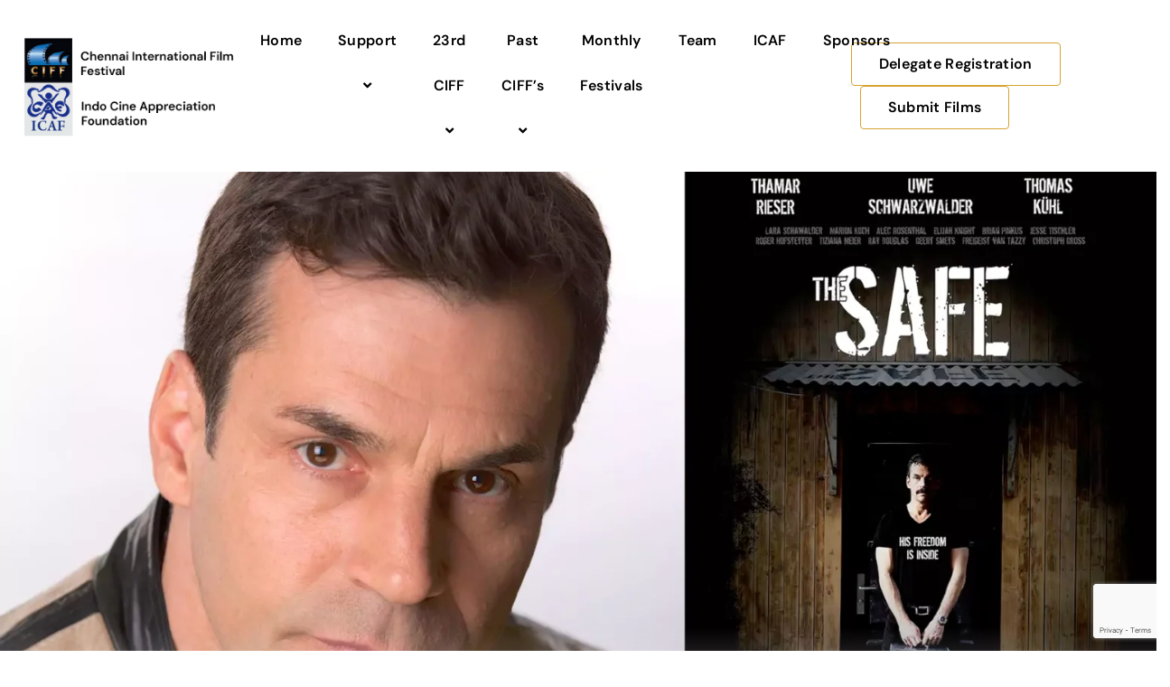

--- FILE ---
content_type: text/html; charset=UTF-8
request_url: https://chennaifilmfest.com/passion-for-perfection-and-originality-are-key-to-a-filmmaker-director-uwe-schwarzwalder/
body_size: 26489
content:
<!DOCTYPE html>
<html lang="en-US">
<head>
	<meta charset="UTF-8" />
	<meta name="viewport" content="width=device-width, initial-scale=1" />
	<link rel="profile" href="http://gmpg.org/xfn/11" />
	<link rel="pingback" href="https://chennaifilmfest.com/xmlrpc.php" />
	<meta name='robots' content='index, follow, max-image-preview:large, max-snippet:-1, max-video-preview:-1' />
	<style>img:is([sizes="auto" i], [sizes^="auto," i]) { contain-intrinsic-size: 3000px 1500px }</style>
	
	<!-- This site is optimized with the Yoast SEO plugin v26.2 - https://yoast.com/wordpress/plugins/seo/ -->
	<title>Passion for Perfection and Originality are Key to a Filmmaker: Director Uwe Schwarzwalder - CIFF - Chennai International Film Festival</title>
	<meta name="description" content="Mr. Uwe Schwarzwalder gets chatty with Ms. Divya Jay and shares his love for classics and how American movies motivated him to make films." />
	<link rel="canonical" href="https://chennaifilmfest.com/passion-for-perfection-and-originality-are-key-to-a-filmmaker-director-uwe-schwarzwalder/" />
	<meta property="og:locale" content="en_US" />
	<meta property="og:type" content="article" />
	<meta property="og:title" content="Passion for Perfection and Originality are Key to a Filmmaker: Director Uwe Schwarzwalder - CIFF - Chennai International Film Festival" />
	<meta property="og:description" content="Mr. Uwe Schwarzwalder gets chatty with Ms. Divya Jay and shares his love for classics and how American movies motivated him to make films." />
	<meta property="og:url" content="https://chennaifilmfest.com/passion-for-perfection-and-originality-are-key-to-a-filmmaker-director-uwe-schwarzwalder/" />
	<meta property="og:site_name" content="CIFF - Chennai International Film Festival" />
	<meta property="article:publisher" content="https://www.facebook.com/Chennaifilmfest/" />
	<meta property="article:published_time" content="2023-12-21T08:36:24+00:00" />
	<meta property="article:modified_time" content="2024-01-18T11:49:49+00:00" />
	<meta property="og:image" content="https://chennaifilmfest.com/wp-content/uploads/2024/01/Blog-Image-Size11.webp" />
	<meta property="og:image:width" content="1920" />
	<meta property="og:image:height" content="1080" />
	<meta property="og:image:type" content="image/webp" />
	<meta name="author" content="ICAF" />
	<meta name="twitter:card" content="summary_large_image" />
	<meta name="twitter:creator" content="@ChennaiIFF" />
	<meta name="twitter:site" content="@ChennaiIFF" />
	<meta name="twitter:label1" content="Written by" />
	<meta name="twitter:data1" content="ICAF" />
	<meta name="twitter:label2" content="Est. reading time" />
	<meta name="twitter:data2" content="4 minutes" />
	<script type="application/ld+json" class="yoast-schema-graph">{"@context":"https://schema.org","@graph":[{"@type":"Article","@id":"https://chennaifilmfest.com/passion-for-perfection-and-originality-are-key-to-a-filmmaker-director-uwe-schwarzwalder/#article","isPartOf":{"@id":"https://chennaifilmfest.com/passion-for-perfection-and-originality-are-key-to-a-filmmaker-director-uwe-schwarzwalder/"},"author":{"name":"ICAF","@id":"https://chennaifilmfest.com/#/schema/person/58c6ad7337441b7f77ef0c00be45019d"},"headline":"Passion for Perfection and Originality are Key to a Filmmaker: Director Uwe Schwarzwalder","datePublished":"2023-12-21T08:36:24+00:00","dateModified":"2024-01-18T11:49:49+00:00","mainEntityOfPage":{"@id":"https://chennaifilmfest.com/passion-for-perfection-and-originality-are-key-to-a-filmmaker-director-uwe-schwarzwalder/"},"wordCount":833,"commentCount":0,"publisher":{"@id":"https://chennaifilmfest.com/#organization"},"image":{"@id":"https://chennaifilmfest.com/passion-for-perfection-and-originality-are-key-to-a-filmmaker-director-uwe-schwarzwalder/#primaryimage"},"thumbnailUrl":"https://chennaifilmfest.com/wp-content/uploads/2024/01/Blog-Image-Size11.webp","keywords":["Chennai International Film Festival","CIFF","Divya Jay","Uwe Schwarzwalder"],"articleSection":["Interviews"],"inLanguage":"en-US","potentialAction":[{"@type":"CommentAction","name":"Comment","target":["https://chennaifilmfest.com/passion-for-perfection-and-originality-are-key-to-a-filmmaker-director-uwe-schwarzwalder/#respond"]}]},{"@type":"WebPage","@id":"https://chennaifilmfest.com/passion-for-perfection-and-originality-are-key-to-a-filmmaker-director-uwe-schwarzwalder/","url":"https://chennaifilmfest.com/passion-for-perfection-and-originality-are-key-to-a-filmmaker-director-uwe-schwarzwalder/","name":"Passion for Perfection and Originality are Key to a Filmmaker: Director Uwe Schwarzwalder - CIFF - Chennai International Film Festival","isPartOf":{"@id":"https://chennaifilmfest.com/#website"},"primaryImageOfPage":{"@id":"https://chennaifilmfest.com/passion-for-perfection-and-originality-are-key-to-a-filmmaker-director-uwe-schwarzwalder/#primaryimage"},"image":{"@id":"https://chennaifilmfest.com/passion-for-perfection-and-originality-are-key-to-a-filmmaker-director-uwe-schwarzwalder/#primaryimage"},"thumbnailUrl":"https://chennaifilmfest.com/wp-content/uploads/2024/01/Blog-Image-Size11.webp","datePublished":"2023-12-21T08:36:24+00:00","dateModified":"2024-01-18T11:49:49+00:00","description":"Mr. Uwe Schwarzwalder gets chatty with Ms. Divya Jay and shares his love for classics and how American movies motivated him to make films.","breadcrumb":{"@id":"https://chennaifilmfest.com/passion-for-perfection-and-originality-are-key-to-a-filmmaker-director-uwe-schwarzwalder/#breadcrumb"},"inLanguage":"en-US","potentialAction":[{"@type":"ReadAction","target":["https://chennaifilmfest.com/passion-for-perfection-and-originality-are-key-to-a-filmmaker-director-uwe-schwarzwalder/"]}]},{"@type":"ImageObject","inLanguage":"en-US","@id":"https://chennaifilmfest.com/passion-for-perfection-and-originality-are-key-to-a-filmmaker-director-uwe-schwarzwalder/#primaryimage","url":"https://chennaifilmfest.com/wp-content/uploads/2024/01/Blog-Image-Size11.webp","contentUrl":"https://chennaifilmfest.com/wp-content/uploads/2024/01/Blog-Image-Size11.webp","width":1920,"height":1080,"caption":"Uwe Schwarzwalder"},{"@type":"BreadcrumbList","@id":"https://chennaifilmfest.com/passion-for-perfection-and-originality-are-key-to-a-filmmaker-director-uwe-schwarzwalder/#breadcrumb","itemListElement":[{"@type":"ListItem","position":1,"name":"Home","item":"https://chennaifilmfest.com/"},{"@type":"ListItem","position":2,"name":"Passion for Perfection and Originality are Key to a Filmmaker: Director Uwe Schwarzwalder"}]},{"@type":"WebSite","@id":"https://chennaifilmfest.com/#website","url":"https://chennaifilmfest.com/","name":"CIFF - Chennai International Film Festival","description":"Organized by the Indo Cine Appreciation Foundation","publisher":{"@id":"https://chennaifilmfest.com/#organization"},"alternateName":"CIFF","potentialAction":[{"@type":"SearchAction","target":{"@type":"EntryPoint","urlTemplate":"https://chennaifilmfest.com/?s={search_term_string}"},"query-input":{"@type":"PropertyValueSpecification","valueRequired":true,"valueName":"search_term_string"}}],"inLanguage":"en-US"},{"@type":"Organization","@id":"https://chennaifilmfest.com/#organization","name":"Chennai International Film Festival","alternateName":"CIFF","url":"https://chennaifilmfest.com/","logo":{"@type":"ImageObject","inLanguage":"en-US","@id":"https://chennaifilmfest.com/#/schema/logo/image/","url":"https://chennaifilmfest.com/wp-content/uploads/2023/12/Chennai-Film-Festival.jpg","contentUrl":"https://chennaifilmfest.com/wp-content/uploads/2023/12/Chennai-Film-Festival.jpg","width":1667,"height":1042,"caption":"Chennai International Film Festival"},"image":{"@id":"https://chennaifilmfest.com/#/schema/logo/image/"},"sameAs":["https://www.facebook.com/Chennaifilmfest/","https://x.com/ChennaiIFF","https://www.instagram.com/chennaifilmfestival/","https://www.youtube.com/user/ChennaiFilmFest"]},{"@type":"Person","@id":"https://chennaifilmfest.com/#/schema/person/58c6ad7337441b7f77ef0c00be45019d","name":"ICAF","image":{"@type":"ImageObject","inLanguage":"en-US","@id":"https://chennaifilmfest.com/#/schema/person/image/","url":"https://secure.gravatar.com/avatar/2dfea2d03f7eac41f7d23f4b612360b34f6621280138294454ac374f9e12d318?s=96&d=mm&r=g","contentUrl":"https://secure.gravatar.com/avatar/2dfea2d03f7eac41f7d23f4b612360b34f6621280138294454ac374f9e12d318?s=96&d=mm&r=g","caption":"ICAF"}}]}</script>
	<!-- / Yoast SEO plugin. -->


<link rel='dns-prefetch' href='//www.googletagmanager.com' />
<link rel='dns-prefetch' href='//fonts.googleapis.com' />
<link rel="alternate" type="application/rss+xml" title="CIFF - Chennai International Film Festival &raquo; Feed" href="https://chennaifilmfest.com/feed/" />
<script type="text/javascript">
/* <![CDATA[ */
window._wpemojiSettings = {"baseUrl":"https:\/\/s.w.org\/images\/core\/emoji\/16.0.1\/72x72\/","ext":".png","svgUrl":"https:\/\/s.w.org\/images\/core\/emoji\/16.0.1\/svg\/","svgExt":".svg","source":{"concatemoji":"https:\/\/chennaifilmfest.com\/wp-includes\/js\/wp-emoji-release.min.js?ver=6.8.3"}};
/*! This file is auto-generated */
!function(s,n){var o,i,e;function c(e){try{var t={supportTests:e,timestamp:(new Date).valueOf()};sessionStorage.setItem(o,JSON.stringify(t))}catch(e){}}function p(e,t,n){e.clearRect(0,0,e.canvas.width,e.canvas.height),e.fillText(t,0,0);var t=new Uint32Array(e.getImageData(0,0,e.canvas.width,e.canvas.height).data),a=(e.clearRect(0,0,e.canvas.width,e.canvas.height),e.fillText(n,0,0),new Uint32Array(e.getImageData(0,0,e.canvas.width,e.canvas.height).data));return t.every(function(e,t){return e===a[t]})}function u(e,t){e.clearRect(0,0,e.canvas.width,e.canvas.height),e.fillText(t,0,0);for(var n=e.getImageData(16,16,1,1),a=0;a<n.data.length;a++)if(0!==n.data[a])return!1;return!0}function f(e,t,n,a){switch(t){case"flag":return n(e,"\ud83c\udff3\ufe0f\u200d\u26a7\ufe0f","\ud83c\udff3\ufe0f\u200b\u26a7\ufe0f")?!1:!n(e,"\ud83c\udde8\ud83c\uddf6","\ud83c\udde8\u200b\ud83c\uddf6")&&!n(e,"\ud83c\udff4\udb40\udc67\udb40\udc62\udb40\udc65\udb40\udc6e\udb40\udc67\udb40\udc7f","\ud83c\udff4\u200b\udb40\udc67\u200b\udb40\udc62\u200b\udb40\udc65\u200b\udb40\udc6e\u200b\udb40\udc67\u200b\udb40\udc7f");case"emoji":return!a(e,"\ud83e\udedf")}return!1}function g(e,t,n,a){var r="undefined"!=typeof WorkerGlobalScope&&self instanceof WorkerGlobalScope?new OffscreenCanvas(300,150):s.createElement("canvas"),o=r.getContext("2d",{willReadFrequently:!0}),i=(o.textBaseline="top",o.font="600 32px Arial",{});return e.forEach(function(e){i[e]=t(o,e,n,a)}),i}function t(e){var t=s.createElement("script");t.src=e,t.defer=!0,s.head.appendChild(t)}"undefined"!=typeof Promise&&(o="wpEmojiSettingsSupports",i=["flag","emoji"],n.supports={everything:!0,everythingExceptFlag:!0},e=new Promise(function(e){s.addEventListener("DOMContentLoaded",e,{once:!0})}),new Promise(function(t){var n=function(){try{var e=JSON.parse(sessionStorage.getItem(o));if("object"==typeof e&&"number"==typeof e.timestamp&&(new Date).valueOf()<e.timestamp+604800&&"object"==typeof e.supportTests)return e.supportTests}catch(e){}return null}();if(!n){if("undefined"!=typeof Worker&&"undefined"!=typeof OffscreenCanvas&&"undefined"!=typeof URL&&URL.createObjectURL&&"undefined"!=typeof Blob)try{var e="postMessage("+g.toString()+"("+[JSON.stringify(i),f.toString(),p.toString(),u.toString()].join(",")+"));",a=new Blob([e],{type:"text/javascript"}),r=new Worker(URL.createObjectURL(a),{name:"wpTestEmojiSupports"});return void(r.onmessage=function(e){c(n=e.data),r.terminate(),t(n)})}catch(e){}c(n=g(i,f,p,u))}t(n)}).then(function(e){for(var t in e)n.supports[t]=e[t],n.supports.everything=n.supports.everything&&n.supports[t],"flag"!==t&&(n.supports.everythingExceptFlag=n.supports.everythingExceptFlag&&n.supports[t]);n.supports.everythingExceptFlag=n.supports.everythingExceptFlag&&!n.supports.flag,n.DOMReady=!1,n.readyCallback=function(){n.DOMReady=!0}}).then(function(){return e}).then(function(){var e;n.supports.everything||(n.readyCallback(),(e=n.source||{}).concatemoji?t(e.concatemoji):e.wpemoji&&e.twemoji&&(t(e.twemoji),t(e.wpemoji)))}))}((window,document),window._wpemojiSettings);
/* ]]> */
</script>
<link rel='stylesheet' id='dripicons-css' href='https://chennaifilmfest.com/wp-content/plugins/pelicula-core/inc/icons/dripicons/assets/css/dripicons.min.css?ver=6.8.3' type='text/css' media='all' />
<link rel='stylesheet' id='elegant-icons-css' href='https://chennaifilmfest.com/wp-content/plugins/pelicula-core/inc/icons/elegant-icons/assets/css/elegant-icons.min.css?ver=6.8.3' type='text/css' media='print' onload="this.onload=null; this.media='all';" />
<link rel='stylesheet' id='font-awesome-css' href='https://chennaifilmfest.com/wp-content/plugins/pelicula-core/inc/icons/font-awesome/assets/css/all.min.css?ver=6.8.3' type='text/css' media='all' />
<link rel='stylesheet' id='ionicons-css' href='https://chennaifilmfest.com/wp-content/plugins/pelicula-core/inc/icons/ionicons/assets/css/ionicons.min.css?ver=6.8.3' type='text/css' media='all' />
<link rel='stylesheet' id='linea-icons-css' href='https://chennaifilmfest.com/wp-content/plugins/pelicula-core/inc/icons/linea-icons/assets/css/linea-icons.min.css?ver=6.8.3' type='text/css' media='all' />
<link rel='stylesheet' id='linear-icons-css' href='https://chennaifilmfest.com/wp-content/plugins/pelicula-core/inc/icons/linear-icons/assets/css/linear-icons.min.css?ver=6.8.3' type='text/css' media='all' />
<link rel='stylesheet' id='material-icons-css' href='https://fonts.googleapis.com/icon?family=Material+Icons&#038;ver=6.8.3' type='text/css' media='all' />
<link rel='stylesheet' id='simple-line-icons-css' href='https://chennaifilmfest.com/wp-content/plugins/pelicula-core/inc/icons/simple-line-icons/assets/css/simple-line-icons.min.css?ver=6.8.3' type='text/css' media='all' />
<link rel='stylesheet' id='hfe-widgets-style-css' href='https://chennaifilmfest.com/wp-content/plugins/header-footer-elementor/inc/widgets-css/frontend.css?ver=2.6.1' type='text/css' media='all' />
<link rel='stylesheet' id='jkit-elements-main-css' href='https://chennaifilmfest.com/wp-content/plugins/jeg-elementor-kit/assets/css/elements/main.css?ver=3.0.1' type='text/css' media='all' />
<style id='wp-emoji-styles-inline-css' type='text/css'>

	img.wp-smiley, img.emoji {
		display: inline !important;
		border: none !important;
		box-shadow: none !important;
		height: 1em !important;
		width: 1em !important;
		margin: 0 0.07em !important;
		vertical-align: -0.1em !important;
		background: none !important;
		padding: 0 !important;
	}
</style>
<link rel='stylesheet' id='wp-block-library-css' href='https://chennaifilmfest.com/wp-includes/css/dist/block-library/style.min.css?ver=6.8.3' type='text/css' media='all' />
<style id='classic-theme-styles-inline-css' type='text/css'>
/*! This file is auto-generated */
.wp-block-button__link{color:#fff;background-color:#32373c;border-radius:9999px;box-shadow:none;text-decoration:none;padding:calc(.667em + 2px) calc(1.333em + 2px);font-size:1.125em}.wp-block-file__button{background:#32373c;color:#fff;text-decoration:none}
</style>
<link rel='stylesheet' id='wp-components-css' href='https://chennaifilmfest.com/wp-includes/css/dist/components/style.min.css?ver=6.8.3' type='text/css' media='all' />
<link rel='stylesheet' id='wp-preferences-css' href='https://chennaifilmfest.com/wp-includes/css/dist/preferences/style.min.css?ver=6.8.3' type='text/css' media='all' />
<link rel='stylesheet' id='wp-block-editor-css' href='https://chennaifilmfest.com/wp-includes/css/dist/block-editor/style.min.css?ver=6.8.3' type='text/css' media='all' />
<link rel='stylesheet' id='popup-maker-block-library-style-css' href='https://chennaifilmfest.com/wp-content/plugins/popup-maker/dist/packages/block-library-style.css?ver=dbea705cfafe089d65f1' type='text/css' media='all' />
<style id='filebird-block-filebird-gallery-style-inline-css' type='text/css'>
ul.filebird-block-filebird-gallery{margin:auto!important;padding:0!important;width:100%}ul.filebird-block-filebird-gallery.layout-grid{display:grid;grid-gap:20px;align-items:stretch;grid-template-columns:repeat(var(--columns),1fr);justify-items:stretch}ul.filebird-block-filebird-gallery.layout-grid li img{border:1px solid #ccc;box-shadow:2px 2px 6px 0 rgba(0,0,0,.3);height:100%;max-width:100%;-o-object-fit:cover;object-fit:cover;width:100%}ul.filebird-block-filebird-gallery.layout-masonry{-moz-column-count:var(--columns);-moz-column-gap:var(--space);column-gap:var(--space);-moz-column-width:var(--min-width);columns:var(--min-width) var(--columns);display:block;overflow:auto}ul.filebird-block-filebird-gallery.layout-masonry li{margin-bottom:var(--space)}ul.filebird-block-filebird-gallery li{list-style:none}ul.filebird-block-filebird-gallery li figure{height:100%;margin:0;padding:0;position:relative;width:100%}ul.filebird-block-filebird-gallery li figure figcaption{background:linear-gradient(0deg,rgba(0,0,0,.7),rgba(0,0,0,.3) 70%,transparent);bottom:0;box-sizing:border-box;color:#fff;font-size:.8em;margin:0;max-height:100%;overflow:auto;padding:3em .77em .7em;position:absolute;text-align:center;width:100%;z-index:2}ul.filebird-block-filebird-gallery li figure figcaption a{color:inherit}

</style>
<style id='global-styles-inline-css' type='text/css'>
:root{--wp--preset--aspect-ratio--square: 1;--wp--preset--aspect-ratio--4-3: 4/3;--wp--preset--aspect-ratio--3-4: 3/4;--wp--preset--aspect-ratio--3-2: 3/2;--wp--preset--aspect-ratio--2-3: 2/3;--wp--preset--aspect-ratio--16-9: 16/9;--wp--preset--aspect-ratio--9-16: 9/16;--wp--preset--color--black: #000000;--wp--preset--color--cyan-bluish-gray: #abb8c3;--wp--preset--color--white: #ffffff;--wp--preset--color--pale-pink: #f78da7;--wp--preset--color--vivid-red: #cf2e2e;--wp--preset--color--luminous-vivid-orange: #ff6900;--wp--preset--color--luminous-vivid-amber: #fcb900;--wp--preset--color--light-green-cyan: #7bdcb5;--wp--preset--color--vivid-green-cyan: #00d084;--wp--preset--color--pale-cyan-blue: #8ed1fc;--wp--preset--color--vivid-cyan-blue: #0693e3;--wp--preset--color--vivid-purple: #9b51e0;--wp--preset--gradient--vivid-cyan-blue-to-vivid-purple: linear-gradient(135deg,rgba(6,147,227,1) 0%,rgb(155,81,224) 100%);--wp--preset--gradient--light-green-cyan-to-vivid-green-cyan: linear-gradient(135deg,rgb(122,220,180) 0%,rgb(0,208,130) 100%);--wp--preset--gradient--luminous-vivid-amber-to-luminous-vivid-orange: linear-gradient(135deg,rgba(252,185,0,1) 0%,rgba(255,105,0,1) 100%);--wp--preset--gradient--luminous-vivid-orange-to-vivid-red: linear-gradient(135deg,rgba(255,105,0,1) 0%,rgb(207,46,46) 100%);--wp--preset--gradient--very-light-gray-to-cyan-bluish-gray: linear-gradient(135deg,rgb(238,238,238) 0%,rgb(169,184,195) 100%);--wp--preset--gradient--cool-to-warm-spectrum: linear-gradient(135deg,rgb(74,234,220) 0%,rgb(151,120,209) 20%,rgb(207,42,186) 40%,rgb(238,44,130) 60%,rgb(251,105,98) 80%,rgb(254,248,76) 100%);--wp--preset--gradient--blush-light-purple: linear-gradient(135deg,rgb(255,206,236) 0%,rgb(152,150,240) 100%);--wp--preset--gradient--blush-bordeaux: linear-gradient(135deg,rgb(254,205,165) 0%,rgb(254,45,45) 50%,rgb(107,0,62) 100%);--wp--preset--gradient--luminous-dusk: linear-gradient(135deg,rgb(255,203,112) 0%,rgb(199,81,192) 50%,rgb(65,88,208) 100%);--wp--preset--gradient--pale-ocean: linear-gradient(135deg,rgb(255,245,203) 0%,rgb(182,227,212) 50%,rgb(51,167,181) 100%);--wp--preset--gradient--electric-grass: linear-gradient(135deg,rgb(202,248,128) 0%,rgb(113,206,126) 100%);--wp--preset--gradient--midnight: linear-gradient(135deg,rgb(2,3,129) 0%,rgb(40,116,252) 100%);--wp--preset--font-size--small: 13px;--wp--preset--font-size--medium: 20px;--wp--preset--font-size--large: 36px;--wp--preset--font-size--x-large: 42px;--wp--preset--spacing--20: 0.44rem;--wp--preset--spacing--30: 0.67rem;--wp--preset--spacing--40: 1rem;--wp--preset--spacing--50: 1.5rem;--wp--preset--spacing--60: 2.25rem;--wp--preset--spacing--70: 3.38rem;--wp--preset--spacing--80: 5.06rem;--wp--preset--shadow--natural: 6px 6px 9px rgba(0, 0, 0, 0.2);--wp--preset--shadow--deep: 12px 12px 50px rgba(0, 0, 0, 0.4);--wp--preset--shadow--sharp: 6px 6px 0px rgba(0, 0, 0, 0.2);--wp--preset--shadow--outlined: 6px 6px 0px -3px rgba(255, 255, 255, 1), 6px 6px rgba(0, 0, 0, 1);--wp--preset--shadow--crisp: 6px 6px 0px rgba(0, 0, 0, 1);}:where(.is-layout-flex){gap: 0.5em;}:where(.is-layout-grid){gap: 0.5em;}body .is-layout-flex{display: flex;}.is-layout-flex{flex-wrap: wrap;align-items: center;}.is-layout-flex > :is(*, div){margin: 0;}body .is-layout-grid{display: grid;}.is-layout-grid > :is(*, div){margin: 0;}:where(.wp-block-columns.is-layout-flex){gap: 2em;}:where(.wp-block-columns.is-layout-grid){gap: 2em;}:where(.wp-block-post-template.is-layout-flex){gap: 1.25em;}:where(.wp-block-post-template.is-layout-grid){gap: 1.25em;}.has-black-color{color: var(--wp--preset--color--black) !important;}.has-cyan-bluish-gray-color{color: var(--wp--preset--color--cyan-bluish-gray) !important;}.has-white-color{color: var(--wp--preset--color--white) !important;}.has-pale-pink-color{color: var(--wp--preset--color--pale-pink) !important;}.has-vivid-red-color{color: var(--wp--preset--color--vivid-red) !important;}.has-luminous-vivid-orange-color{color: var(--wp--preset--color--luminous-vivid-orange) !important;}.has-luminous-vivid-amber-color{color: var(--wp--preset--color--luminous-vivid-amber) !important;}.has-light-green-cyan-color{color: var(--wp--preset--color--light-green-cyan) !important;}.has-vivid-green-cyan-color{color: var(--wp--preset--color--vivid-green-cyan) !important;}.has-pale-cyan-blue-color{color: var(--wp--preset--color--pale-cyan-blue) !important;}.has-vivid-cyan-blue-color{color: var(--wp--preset--color--vivid-cyan-blue) !important;}.has-vivid-purple-color{color: var(--wp--preset--color--vivid-purple) !important;}.has-black-background-color{background-color: var(--wp--preset--color--black) !important;}.has-cyan-bluish-gray-background-color{background-color: var(--wp--preset--color--cyan-bluish-gray) !important;}.has-white-background-color{background-color: var(--wp--preset--color--white) !important;}.has-pale-pink-background-color{background-color: var(--wp--preset--color--pale-pink) !important;}.has-vivid-red-background-color{background-color: var(--wp--preset--color--vivid-red) !important;}.has-luminous-vivid-orange-background-color{background-color: var(--wp--preset--color--luminous-vivid-orange) !important;}.has-luminous-vivid-amber-background-color{background-color: var(--wp--preset--color--luminous-vivid-amber) !important;}.has-light-green-cyan-background-color{background-color: var(--wp--preset--color--light-green-cyan) !important;}.has-vivid-green-cyan-background-color{background-color: var(--wp--preset--color--vivid-green-cyan) !important;}.has-pale-cyan-blue-background-color{background-color: var(--wp--preset--color--pale-cyan-blue) !important;}.has-vivid-cyan-blue-background-color{background-color: var(--wp--preset--color--vivid-cyan-blue) !important;}.has-vivid-purple-background-color{background-color: var(--wp--preset--color--vivid-purple) !important;}.has-black-border-color{border-color: var(--wp--preset--color--black) !important;}.has-cyan-bluish-gray-border-color{border-color: var(--wp--preset--color--cyan-bluish-gray) !important;}.has-white-border-color{border-color: var(--wp--preset--color--white) !important;}.has-pale-pink-border-color{border-color: var(--wp--preset--color--pale-pink) !important;}.has-vivid-red-border-color{border-color: var(--wp--preset--color--vivid-red) !important;}.has-luminous-vivid-orange-border-color{border-color: var(--wp--preset--color--luminous-vivid-orange) !important;}.has-luminous-vivid-amber-border-color{border-color: var(--wp--preset--color--luminous-vivid-amber) !important;}.has-light-green-cyan-border-color{border-color: var(--wp--preset--color--light-green-cyan) !important;}.has-vivid-green-cyan-border-color{border-color: var(--wp--preset--color--vivid-green-cyan) !important;}.has-pale-cyan-blue-border-color{border-color: var(--wp--preset--color--pale-cyan-blue) !important;}.has-vivid-cyan-blue-border-color{border-color: var(--wp--preset--color--vivid-cyan-blue) !important;}.has-vivid-purple-border-color{border-color: var(--wp--preset--color--vivid-purple) !important;}.has-vivid-cyan-blue-to-vivid-purple-gradient-background{background: var(--wp--preset--gradient--vivid-cyan-blue-to-vivid-purple) !important;}.has-light-green-cyan-to-vivid-green-cyan-gradient-background{background: var(--wp--preset--gradient--light-green-cyan-to-vivid-green-cyan) !important;}.has-luminous-vivid-amber-to-luminous-vivid-orange-gradient-background{background: var(--wp--preset--gradient--luminous-vivid-amber-to-luminous-vivid-orange) !important;}.has-luminous-vivid-orange-to-vivid-red-gradient-background{background: var(--wp--preset--gradient--luminous-vivid-orange-to-vivid-red) !important;}.has-very-light-gray-to-cyan-bluish-gray-gradient-background{background: var(--wp--preset--gradient--very-light-gray-to-cyan-bluish-gray) !important;}.has-cool-to-warm-spectrum-gradient-background{background: var(--wp--preset--gradient--cool-to-warm-spectrum) !important;}.has-blush-light-purple-gradient-background{background: var(--wp--preset--gradient--blush-light-purple) !important;}.has-blush-bordeaux-gradient-background{background: var(--wp--preset--gradient--blush-bordeaux) !important;}.has-luminous-dusk-gradient-background{background: var(--wp--preset--gradient--luminous-dusk) !important;}.has-pale-ocean-gradient-background{background: var(--wp--preset--gradient--pale-ocean) !important;}.has-electric-grass-gradient-background{background: var(--wp--preset--gradient--electric-grass) !important;}.has-midnight-gradient-background{background: var(--wp--preset--gradient--midnight) !important;}.has-small-font-size{font-size: var(--wp--preset--font-size--small) !important;}.has-medium-font-size{font-size: var(--wp--preset--font-size--medium) !important;}.has-large-font-size{font-size: var(--wp--preset--font-size--large) !important;}.has-x-large-font-size{font-size: var(--wp--preset--font-size--x-large) !important;}
:where(.wp-block-post-template.is-layout-flex){gap: 1.25em;}:where(.wp-block-post-template.is-layout-grid){gap: 1.25em;}
:where(.wp-block-columns.is-layout-flex){gap: 2em;}:where(.wp-block-columns.is-layout-grid){gap: 2em;}
:root :where(.wp-block-pullquote){font-size: 1.5em;line-height: 1.6;}
</style>
<link rel='stylesheet' id='contact-form-7-css' href='https://chennaifilmfest.com/wp-content/plugins/contact-form-7/includes/css/styles.css?ver=6.1' type='text/css' media='all' />
<link rel='stylesheet' id='godaddy-styles-css' href='https://chennaifilmfest.com/wp-content/mu-plugins/vendor/wpex/godaddy-launch/includes/Dependencies/GoDaddy/Styles/build/latest.css?ver=2.0.2' type='text/css' media='all' />
<link rel='stylesheet' id='hfe-style-css' href='https://chennaifilmfest.com/wp-content/plugins/header-footer-elementor/assets/css/header-footer-elementor.css?ver=2.6.1' type='text/css' media='all' />
<link rel='stylesheet' id='pelicula-core-elementor-css' href='https://chennaifilmfest.com/wp-content/plugins/pelicula-core/inc/plugins/elementor/assets/css/elementor.min.css?ver=6.8.3' type='text/css' media='all' />
<link rel='stylesheet' id='elementor-icons-css' href='https://chennaifilmfest.com/wp-content/plugins/elementor/assets/lib/eicons/css/elementor-icons.min.css?ver=5.36.0' type='text/css' media='all' />
<link rel='stylesheet' id='elementor-frontend-css' href='https://chennaifilmfest.com/wp-content/plugins/elementor/assets/css/frontend.min.css?ver=3.28.4' type='text/css' media='all' />
<link rel='stylesheet' id='elementor-post-4983-css' href='https://chennaifilmfest.com/wp-content/uploads/elementor/css/post-4983.css?ver=1756621134' type='text/css' media='all' />
<link rel='stylesheet' id='eael-general-css' href='https://chennaifilmfest.com/wp-content/plugins/essential-addons-for-elementor-lite/assets/front-end/css/view/general.min.css?ver=6.4.0' type='text/css' media='all' />
<link rel='stylesheet' id='eael-9963-css' href='https://chennaifilmfest.com/wp-content/uploads/essential-addons-elementor/eael-9963.css?ver=1705598389' type='text/css' media='all' />
<link rel='stylesheet' id='elementor-post-9963-css' href='https://chennaifilmfest.com/wp-content/uploads/elementor/css/post-9963.css?ver=1756621135' type='text/css' media='all' />
<link rel='stylesheet' id='elementor-post-5492-css' href='https://chennaifilmfest.com/wp-content/uploads/elementor/css/post-5492.css?ver=1756621135' type='text/css' media='all' />
<link rel='stylesheet' id='qi-addons-for-elementor-grid-style-css' href='https://chennaifilmfest.com/wp-content/plugins/qi-addons-for-elementor/assets/css/grid.min.css?ver=1.8.9' type='text/css' media='all' />
<link rel='stylesheet' id='qi-addons-for-elementor-helper-parts-style-css' href='https://chennaifilmfest.com/wp-content/plugins/qi-addons-for-elementor/assets/css/helper-parts.min.css?ver=1.8.9' type='text/css' media='all' />
<link rel='stylesheet' id='qi-addons-for-elementor-style-css' href='https://chennaifilmfest.com/wp-content/plugins/qi-addons-for-elementor/assets/css/main.min.css?ver=1.8.9' type='text/css' media='all' />
<link rel='stylesheet' id='select2-css' href='https://chennaifilmfest.com/wp-content/plugins/qode-framework/inc/common/assets/plugins/select2/select2.min.css?ver=6.8.3' type='text/css' media='all' />
<link rel='stylesheet' id='pelicula-core-dashboard-style-css' href='https://chennaifilmfest.com/wp-content/plugins/pelicula-core/inc/core-dashboard/assets/css/core-dashboard.min.css?ver=6.8.3' type='text/css' media='all' />
<link rel='stylesheet' id='perfect-scrollbar-css' href='https://chennaifilmfest.com/wp-content/plugins/pelicula-core/assets/plugins/perfect-scrollbar/perfect-scrollbar.css?ver=6.8.3' type='text/css' media='all' />
<link rel='stylesheet' id='swiper-css' href='https://chennaifilmfest.com/wp-content/plugins/qi-addons-for-elementor/assets/plugins/swiper/8.4.5/swiper.min.css?ver=8.4.5' type='text/css' media='all' />
<link rel='stylesheet' id='pelicula-main-css' href='https://chennaifilmfest.com/wp-content/themes/pelicula/assets/css/main.min.css?ver=6.8.3' type='text/css' media='all' />
<link rel='stylesheet' id='pelicula-core-style-css' href='https://chennaifilmfest.com/wp-content/plugins/pelicula-core/assets/css/pelicula-core.min.css?ver=6.8.3' type='text/css' media='all' />
<link rel='stylesheet' id='magnific-popup-css' href='https://chennaifilmfest.com/wp-content/themes/pelicula/assets/plugins/magnific-popup/magnific-popup.css?ver=6.8.3' type='text/css' media='all' />
<link rel='stylesheet' id='pelicula-google-fonts-css' href='https://fonts.googleapis.com/css?family=Open+Sans%3A300%2C400%2C500%2C600%7CBebas+Neue%3A300%2C400%2C500%2C600&#038;subset=latin-ext&#038;ver=1.0.0' type='text/css' media='all' />
<link rel='stylesheet' id='pelicula-style-css' href='https://chennaifilmfest.com/wp-content/themes/pelicula/style.css?ver=6.8.3' type='text/css' media='all' />
<style id='pelicula-style-inline-css' type='text/css'>
.qodef-header-sticky { background-color: #2b333d;}#qodef-top-area { background-color: #2b333d;}.qodef-header-navigation> ul > li > a { color: #ffffff;}.qodef-header-navigation> ul > li > a:hover { color: #02bece;}.qodef-header-navigation> ul > li.current-menu-ancestor > a, .qodef-header-navigation> ul > li.current-menu-item > a { color: #02bece;}.qodef-header--divided #qodef-page-header { height: 100px;background-color: #2b333d;}
</style>
<link rel='stylesheet' id='eac-frontend-css' href='https://chennaifilmfest.com/wp-content/plugins/elementor-addon-components/assets/css/eac-frontend.min.css?ver=2.3.4' type='text/css' media='all' />
<link rel='stylesheet' id='eac-fancybox-css' href='https://chennaifilmfest.com/wp-content/plugins/elementor-addon-components/assets/css/jquery.fancybox.min.css?ver=3.5.7' type='text/css' media='print' onload="this.onload=null; this.media='all';" />
<link rel='stylesheet' id='exad-slick-css' href='https://chennaifilmfest.com/wp-content/plugins/exclusive-addons-for-elementor/assets/vendor/css/slick.min.css?ver=6.8.3' type='text/css' media='all' />
<link rel='stylesheet' id='exad-slick-theme-css' href='https://chennaifilmfest.com/wp-content/plugins/exclusive-addons-for-elementor/assets/vendor/css/slick-theme.min.css?ver=6.8.3' type='text/css' media='all' />
<link rel='stylesheet' id='exad-image-hover-css' href='https://chennaifilmfest.com/wp-content/plugins/exclusive-addons-for-elementor/assets/vendor/css/imagehover.css?ver=6.8.3' type='text/css' media='all' />
<link rel='stylesheet' id='exad-swiperv5-css' href='https://chennaifilmfest.com/wp-content/plugins/exclusive-addons-for-elementor/assets/vendor/css/swiper.min.css?ver=2.7.9.5' type='text/css' media='all' />
<link rel='stylesheet' id='exad-main-style-css' href='https://chennaifilmfest.com/wp-content/plugins/exclusive-addons-for-elementor/assets/css/exad-styles.min.css?ver=6.8.3' type='text/css' media='all' />
<link rel='stylesheet' id='elementor-post-11789-css' href='https://chennaifilmfest.com/wp-content/uploads/elementor/css/post-11789.css?ver=1756621135' type='text/css' media='all' />
<link rel='stylesheet' id='widget-image-css' href='https://chennaifilmfest.com/wp-content/plugins/elementor/assets/css/widget-image.min.css?ver=3.28.4' type='text/css' media='all' />
<link rel='stylesheet' id='widget-heading-css' href='https://chennaifilmfest.com/wp-content/plugins/elementor/assets/css/widget-heading.min.css?ver=3.28.4' type='text/css' media='all' />
<link rel='stylesheet' id='popup-maker-site-css' href='//chennaifilmfest.com/wp-content/uploads/pum/pum-site-styles.css?generated=1755174194&#038;ver=1.21.5' type='text/css' media='all' />
<link rel='stylesheet' id='hfe-elementor-icons-css' href='https://chennaifilmfest.com/wp-content/plugins/elementor/assets/lib/eicons/css/elementor-icons.min.css?ver=5.34.0' type='text/css' media='all' />
<link rel='stylesheet' id='hfe-icons-list-css' href='https://chennaifilmfest.com/wp-content/plugins/elementor/assets/css/widget-icon-list.min.css?ver=3.24.3' type='text/css' media='all' />
<link rel='stylesheet' id='hfe-social-icons-css' href='https://chennaifilmfest.com/wp-content/plugins/elementor/assets/css/widget-social-icons.min.css?ver=3.24.0' type='text/css' media='all' />
<link rel='stylesheet' id='hfe-social-share-icons-brands-css' href='https://chennaifilmfest.com/wp-content/plugins/elementor/assets/lib/font-awesome/css/brands.css?ver=5.15.3' type='text/css' media='all' />
<link rel='stylesheet' id='hfe-social-share-icons-fontawesome-css' href='https://chennaifilmfest.com/wp-content/plugins/elementor/assets/lib/font-awesome/css/fontawesome.css?ver=5.15.3' type='text/css' media='all' />
<link rel='stylesheet' id='hfe-nav-menu-icons-css' href='https://chennaifilmfest.com/wp-content/plugins/elementor/assets/lib/font-awesome/css/solid.css?ver=5.15.3' type='text/css' media='all' />
<link rel='stylesheet' id='elementor-gf-local-roboto-css' href='https://chennaifilmfest.com/wp-content/uploads/elementor/google-fonts/css/roboto.css?ver=1743936228' type='text/css' media='all' />
<link rel='stylesheet' id='elementor-gf-local-robotoslab-css' href='https://chennaifilmfest.com/wp-content/uploads/elementor/google-fonts/css/robotoslab.css?ver=1743936253' type='text/css' media='all' />
<link rel='stylesheet' id='elementor-gf-local-dmsans-css' href='https://chennaifilmfest.com/wp-content/uploads/elementor/google-fonts/css/dmsans.css?ver=1743936272' type='text/css' media='all' />
<link rel='stylesheet' id='elementor-gf-local-poppins-css' href='https://chennaifilmfest.com/wp-content/uploads/elementor/google-fonts/css/poppins.css?ver=1743936286' type='text/css' media='all' />
<link rel='stylesheet' id='elementor-icons-shared-0-css' href='https://chennaifilmfest.com/wp-content/plugins/elementor/assets/lib/font-awesome/css/fontawesome.min.css?ver=5.15.3' type='text/css' media='all' />
<link rel='stylesheet' id='elementor-icons-fa-solid-css' href='https://chennaifilmfest.com/wp-content/plugins/elementor/assets/lib/font-awesome/css/solid.min.css?ver=5.15.3' type='text/css' media='all' />
<link rel='stylesheet' id='elementor-icons-fa-regular-css' href='https://chennaifilmfest.com/wp-content/plugins/elementor/assets/lib/font-awesome/css/regular.min.css?ver=5.15.3' type='text/css' media='all' />
<link rel='stylesheet' id='elementor-icons-shared-1-css' href='https://chennaifilmfest.com/wp-content/plugins/exclusive-addons-for-elementor/assets/fonts/feather-icon/feather-icon-style.min.css?ver=2.7.9.5' type='text/css' media='all' />
<link rel='stylesheet' id='elementor-icons-feather-icons-css' href='https://chennaifilmfest.com/wp-content/plugins/exclusive-addons-for-elementor/assets/fonts/feather-icon/feather-icon-style.min.css?ver=2.7.9.5' type='text/css' media='all' />
<link rel='stylesheet' id='elementor-icons-fa-brands-css' href='https://chennaifilmfest.com/wp-content/plugins/elementor/assets/lib/font-awesome/css/brands.min.css?ver=5.15.3' type='text/css' media='all' />
<!--n2css--><!--n2js--><script type="text/javascript" src="https://chennaifilmfest.com/wp-includes/js/jquery/jquery.min.js?ver=3.7.1" id="jquery-core-js"></script>
<script type="text/javascript" src="https://chennaifilmfest.com/wp-includes/js/jquery/jquery-migrate.min.js?ver=3.4.1" id="jquery-migrate-js"></script>
<script type="text/javascript" id="jquery-js-after">
/* <![CDATA[ */
!function($){"use strict";$(document).ready(function(){$(this).scrollTop()>100&&$(".hfe-scroll-to-top-wrap").removeClass("hfe-scroll-to-top-hide"),$(window).scroll(function(){$(this).scrollTop()<100?$(".hfe-scroll-to-top-wrap").fadeOut(300):$(".hfe-scroll-to-top-wrap").fadeIn(300)}),$(".hfe-scroll-to-top-wrap").on("click",function(){$("html, body").animate({scrollTop:0},300);return!1})})}(jQuery);
!function($){'use strict';$(document).ready(function(){var bar=$('.hfe-reading-progress-bar');if(!bar.length)return;$(window).on('scroll',function(){var s=$(window).scrollTop(),d=$(document).height()-$(window).height(),p=d? s/d*100:0;bar.css('width',p+'%')});});}(jQuery);
/* ]]> */
</script>

<!-- Google tag (gtag.js) snippet added by Site Kit -->
<!-- Google Analytics snippet added by Site Kit -->
<script type="text/javascript" src="https://www.googletagmanager.com/gtag/js?id=GT-K5MH5R9" id="google_gtagjs-js" async></script>
<script type="text/javascript" id="google_gtagjs-js-after">
/* <![CDATA[ */
window.dataLayer = window.dataLayer || [];function gtag(){dataLayer.push(arguments);}
gtag("set","linker",{"domains":["chennaifilmfest.com"]});
gtag("js", new Date());
gtag("set", "developer_id.dZTNiMT", true);
gtag("config", "GT-K5MH5R9");
/* ]]> */
</script>
<link rel="EditURI" type="application/rsd+xml" title="RSD" href="https://chennaifilmfest.com/xmlrpc.php?rsd" />
<meta name="generator" content="Site Kit by Google 1.164.0" /><script type="text/javascript">//<![CDATA[
  function external_links_in_new_windows_loop() {
    if (!document.links) {
      document.links = document.getElementsByTagName('a');
    }
    var change_link = false;
    var force = '';
    var ignore = '';

    for (var t=0; t<document.links.length; t++) {
      var all_links = document.links[t];
      change_link = false;
      
      if(document.links[t].hasAttribute('onClick') == false) {
        // forced if the address starts with http (or also https), but does not link to the current domain
        if(all_links.href.search(/^http/) != -1 && all_links.href.search('chennaifilmfest.com') == -1 && all_links.href.search(/^#/) == -1) {
          // console.log('Changed ' + all_links.href);
          change_link = true;
        }
          
        if(force != '' && all_links.href.search(force) != -1) {
          // forced
          // console.log('force ' + all_links.href);
          change_link = true;
        }
        
        if(ignore != '' && all_links.href.search(ignore) != -1) {
          // console.log('ignore ' + all_links.href);
          // ignored
          change_link = false;
        }

        if(change_link == true) {
          // console.log('Changed ' + all_links.href);
          document.links[t].setAttribute('onClick', 'javascript:window.open(\'' + all_links.href.replace(/'/g, '') + '\', \'_blank\', \'noopener\'); return false;');
          document.links[t].removeAttribute('target');
        }
      }
    }
  }
  
  // Load
  function external_links_in_new_windows_load(func)
  {  
    var oldonload = window.onload;
    if (typeof window.onload != 'function'){
      window.onload = func;
    } else {
      window.onload = function(){
        oldonload();
        func();
      }
    }
  }

  external_links_in_new_windows_load(external_links_in_new_windows_loop);
  //]]></script>

<meta name="generator" content="Elementor 3.28.4; features: additional_custom_breakpoints, e_local_google_fonts; settings: css_print_method-external, google_font-enabled, font_display-swap">
			<style>
				.e-con.e-parent:nth-of-type(n+4):not(.e-lazyloaded):not(.e-no-lazyload),
				.e-con.e-parent:nth-of-type(n+4):not(.e-lazyloaded):not(.e-no-lazyload) * {
					background-image: none !important;
				}
				@media screen and (max-height: 1024px) {
					.e-con.e-parent:nth-of-type(n+3):not(.e-lazyloaded):not(.e-no-lazyload),
					.e-con.e-parent:nth-of-type(n+3):not(.e-lazyloaded):not(.e-no-lazyload) * {
						background-image: none !important;
					}
				}
				@media screen and (max-height: 640px) {
					.e-con.e-parent:nth-of-type(n+2):not(.e-lazyloaded):not(.e-no-lazyload),
					.e-con.e-parent:nth-of-type(n+2):not(.e-lazyloaded):not(.e-no-lazyload) * {
						background-image: none !important;
					}
				}
			</style>
			<meta name="generator" content="Powered by Slider Revolution 6.5.7 - responsive, Mobile-Friendly Slider Plugin for WordPress with comfortable drag and drop interface." />
<link rel="icon" href="https://chennaifilmfest.com/wp-content/uploads/2025/01/cropped-DOC-20250303-WA0038.pdf-e1741945691670-32x32.png" sizes="32x32" />
<link rel="icon" href="https://chennaifilmfest.com/wp-content/uploads/2025/01/cropped-DOC-20250303-WA0038.pdf-e1741945691670-192x192.png" sizes="192x192" />
<link rel="apple-touch-icon" href="https://chennaifilmfest.com/wp-content/uploads/2025/01/cropped-DOC-20250303-WA0038.pdf-e1741945691670-180x180.png" />
<meta name="msapplication-TileImage" content="https://chennaifilmfest.com/wp-content/uploads/2025/01/cropped-DOC-20250303-WA0038.pdf-e1741945691670-270x270.png" />
<script type="text/javascript">function setREVStartSize(e){
			//window.requestAnimationFrame(function() {				 
				window.RSIW = window.RSIW===undefined ? window.innerWidth : window.RSIW;	
				window.RSIH = window.RSIH===undefined ? window.innerHeight : window.RSIH;	
				try {								
					var pw = document.getElementById(e.c).parentNode.offsetWidth,
						newh;
					pw = pw===0 || isNaN(pw) ? window.RSIW : pw;
					e.tabw = e.tabw===undefined ? 0 : parseInt(e.tabw);
					e.thumbw = e.thumbw===undefined ? 0 : parseInt(e.thumbw);
					e.tabh = e.tabh===undefined ? 0 : parseInt(e.tabh);
					e.thumbh = e.thumbh===undefined ? 0 : parseInt(e.thumbh);
					e.tabhide = e.tabhide===undefined ? 0 : parseInt(e.tabhide);
					e.thumbhide = e.thumbhide===undefined ? 0 : parseInt(e.thumbhide);
					e.mh = e.mh===undefined || e.mh=="" || e.mh==="auto" ? 0 : parseInt(e.mh,0);		
					if(e.layout==="fullscreen" || e.l==="fullscreen") 						
						newh = Math.max(e.mh,window.RSIH);					
					else{					
						e.gw = Array.isArray(e.gw) ? e.gw : [e.gw];
						for (var i in e.rl) if (e.gw[i]===undefined || e.gw[i]===0) e.gw[i] = e.gw[i-1];					
						e.gh = e.el===undefined || e.el==="" || (Array.isArray(e.el) && e.el.length==0)? e.gh : e.el;
						e.gh = Array.isArray(e.gh) ? e.gh : [e.gh];
						for (var i in e.rl) if (e.gh[i]===undefined || e.gh[i]===0) e.gh[i] = e.gh[i-1];
											
						var nl = new Array(e.rl.length),
							ix = 0,						
							sl;					
						e.tabw = e.tabhide>=pw ? 0 : e.tabw;
						e.thumbw = e.thumbhide>=pw ? 0 : e.thumbw;
						e.tabh = e.tabhide>=pw ? 0 : e.tabh;
						e.thumbh = e.thumbhide>=pw ? 0 : e.thumbh;					
						for (var i in e.rl) nl[i] = e.rl[i]<window.RSIW ? 0 : e.rl[i];
						sl = nl[0];									
						for (var i in nl) if (sl>nl[i] && nl[i]>0) { sl = nl[i]; ix=i;}															
						var m = pw>(e.gw[ix]+e.tabw+e.thumbw) ? 1 : (pw-(e.tabw+e.thumbw)) / (e.gw[ix]);					
						newh =  (e.gh[ix] * m) + (e.tabh + e.thumbh);
					}
					var el = document.getElementById(e.c);
					if (el!==null && el) el.style.height = newh+"px";					
					el = document.getElementById(e.c+"_wrapper");
					if (el!==null && el) {
						el.style.height = newh+"px";
						el.style.display = "block";
					}
				} catch(e){
					console.log("Failure at Presize of Slider:" + e)
				}					   
			//});
		  };</script>
		<style type="text/css" id="wp-custom-css">
			.page-id-1544 .qodef-inner-homes-slider .qodef-e-media-image {
transform: scale(1) !important;
}

.page-id-1893 #qodef-page-header .qodef-header-logo-link.qodef-textual-logo {
		justify-content: flex-start;
	}

.page-id-1895 #qodef-page-header .qodef-header-logo-link.qodef-textual-logo {
		justify-content: flex-start;
	}

.page-id-1903 #qodef-page-header .qodef-header-logo-link.qodef-textual-logo {
		justify-content: flex-start;
	}

.page-id-1907 #qodef-page-header .qodef-header-logo-link.qodef-textual-logo {
		justify-content: flex-start;
	}

.page-id-2370 #qodef-page-header .qodef-header-logo-link.qodef-textual-logo {
		justify-content: flex-start;
	}

.page-id-1652 #qodef-page-header .qodef-header-logo-link.qodef-textual-logo {
		justify-content: flex-start;
	}

@media only screen and (min-width: 1025px) and (max-width: 1440px) {
	.page-id-1544 .elementor-1544 .elementor-element.elementor-element-5cb2047 > .elementor-widget-container {
		padding: 12% 0 0 0;
	}
}

@media only screen and (min-width: 769px) and (max-width: 1024px) {
	.page-id-1544 .elementor-1544 .elementor-element.elementor-element-242eb3f > .elementor-widget-container,
	.page-id-1544 .elementor-1544 .elementor-element.elementor-element-ea6686e > .elementor-widget-container {
		padding: 13% 0 0 0;
	}
}

.page-id-1544 .qodef-fullscreen-menu-opener {
    display:none;
}

.PreviewCommittee button {
    font-family: 'DM Sans', sans-serif!important;
}

.PreviewCommittee button:hover {
    background-color: #D6A331!important;
    border-color: #D6A331!important;
    color: #ffffff!important;
}

/* Hide the gratitude message */
.elementor-widget-container:has(> br) {
    display: none;
}

/* OR more precisely if you want to hide only that specific widget */
.elementor-element-82f6470 .elementor-widget-container {
    display: none;
}

/* Hide the entire section for sponsors and partners */
.elementor-element-b65502c {
    display: none;
}



		</style>
			<!-- Fonts Plugin CSS - https://fontsplugin.com/ -->
	<style>
			</style>
	<!-- Fonts Plugin CSS -->
	</head>

<body class="wp-singular post-template-default single single-post postid-6163 single-format-standard wp-theme-pelicula qode-framework-1.1.6 ehf-header ehf-footer ehf-template-pelicula ehf-stylesheet-pelicula qodef-qi--no-touch qi-addons-for-elementor-1.8.9 qodef-age-verification--opened qodef-back-to-top--enabled  qodef-content-grid-1100 qodef-header--divided qodef-header-appearance--sticky qodef-mobile-header--standard qodef-drop-down-second--full-width qodef-drop-down-second--default pelicula-core-1.1.1 jkit-color-scheme pelicula-1.9 exclusive-addons-elementor qodef-search--fullscreen elementor-default elementor-kit-4983 elementor-page elementor-page-6163">
<div id="page" class="hfeed site">

		<header id="masthead" itemscope="itemscope" itemtype="https://schema.org/WPHeader">
			<p class="main-title bhf-hidden" itemprop="headline"><a href="https://chennaifilmfest.com" title="CIFF &#8211; Chennai International Film Festival" rel="home">CIFF &#8211; Chennai International Film Festival</a></p>
					<div data-elementor-type="wp-post" data-elementor-id="9963" class="elementor elementor-9963">
						<section class="elementor-section elementor-top-section elementor-element elementor-element-aca6967 elementor-hidden-mobile elementor-section-full_width elementor-hidden-tablet elementor-hidden-desktop elementor-section-height-default elementor-section-height-default exad-glass-effect-no exad-sticky-section-no qodef-elementor-content-no" data-id="aca6967" data-element_type="section" data-settings="{&quot;background_background&quot;:&quot;classic&quot;}">
						<div class="elementor-container elementor-column-gap-default">
					<div class="elementor-column elementor-col-33 elementor-top-column elementor-element elementor-element-a74c38e exad-glass-effect-no exad-sticky-section-no" data-id="a74c38e" data-element_type="column">
			<div class="elementor-widget-wrap elementor-element-populated">
						<section class="elementor-section elementor-inner-section elementor-element elementor-element-094c796 elementor-section-boxed elementor-section-height-default elementor-section-height-default exad-glass-effect-no exad-sticky-section-no qodef-elementor-content-no" data-id="094c796" data-element_type="section">
						<div class="elementor-container elementor-column-gap-default">
					<div class="elementor-column elementor-col-50 elementor-inner-column elementor-element elementor-element-7ee344d exad-glass-effect-no exad-sticky-section-no" data-id="7ee344d" data-element_type="column">
			<div class="elementor-widget-wrap elementor-element-populated">
						<div class="elementor-element elementor-element-8de8dff exad-sticky-section-no exad-glass-effect-no elementor-widget elementor-widget-image" data-id="8de8dff" data-element_type="widget" data-widget_type="image.default">
				<div class="elementor-widget-container">
															<img fetchpriority="high" width="582" height="279" src="https://chennaifilmfest.com/wp-content/uploads/2025/01/DOC-20250303-WA0038.pdf-e1741945691670.png" class="attachment-full size-full wp-image-10123" alt="" decoding="async" srcset="https://chennaifilmfest.com/wp-content/uploads/2025/01/DOC-20250303-WA0038.pdf-e1741945691670.png 582w, https://chennaifilmfest.com/wp-content/uploads/2025/01/DOC-20250303-WA0038.pdf-e1741945691670-300x144.png 300w" sizes="(max-width: 582px) 100vw, 582px" />															</div>
				</div>
					</div>
		</div>
				<div class="elementor-column elementor-col-50 elementor-inner-column elementor-element elementor-element-0f9335f exad-glass-effect-no exad-sticky-section-no" data-id="0f9335f" data-element_type="column">
			<div class="elementor-widget-wrap elementor-element-populated">
						<div class="elementor-element elementor-element-48e90f9 elementor-widget__width-initial exad-sticky-section-no exad-glass-effect-no elementor-widget elementor-widget-heading" data-id="48e90f9" data-element_type="widget" data-widget_type="heading.default">
				<div class="elementor-widget-container">
					<p class="elementor-heading-title elementor-size-default">Indo Cine Appreciation Foundation <br><br>
Chennai International Film Festival
</p>				</div>
				</div>
					</div>
		</div>
					</div>
		</section>
					</div>
		</div>
				<div class="elementor-column elementor-col-66 elementor-top-column elementor-element elementor-element-2dc3cc4 exad-glass-effect-no exad-sticky-section-no" data-id="2dc3cc4" data-element_type="column">
			<div class="elementor-widget-wrap elementor-element-populated">
						<div class="elementor-element elementor-element-548c79b hfe-nav-menu__align-right elementor-widget__width-auto hfe-submenu-icon-arrow hfe-submenu-animation-none hfe-link-redirect-child hfe-nav-menu__breakpoint-tablet exad-sticky-section-no exad-glass-effect-no elementor-widget elementor-widget-navigation-menu" data-id="548c79b" data-element_type="widget" data-settings="{&quot;padding_horizontal_menu_item&quot;:{&quot;unit&quot;:&quot;px&quot;,&quot;size&quot;:15,&quot;sizes&quot;:[]},&quot;padding_horizontal_menu_item_tablet&quot;:{&quot;unit&quot;:&quot;px&quot;,&quot;size&quot;:&quot;&quot;,&quot;sizes&quot;:[]},&quot;padding_horizontal_menu_item_mobile&quot;:{&quot;unit&quot;:&quot;px&quot;,&quot;size&quot;:&quot;&quot;,&quot;sizes&quot;:[]},&quot;padding_vertical_menu_item&quot;:{&quot;unit&quot;:&quot;px&quot;,&quot;size&quot;:15,&quot;sizes&quot;:[]},&quot;padding_vertical_menu_item_tablet&quot;:{&quot;unit&quot;:&quot;px&quot;,&quot;size&quot;:&quot;&quot;,&quot;sizes&quot;:[]},&quot;padding_vertical_menu_item_mobile&quot;:{&quot;unit&quot;:&quot;px&quot;,&quot;size&quot;:&quot;&quot;,&quot;sizes&quot;:[]},&quot;menu_space_between&quot;:{&quot;unit&quot;:&quot;px&quot;,&quot;size&quot;:&quot;&quot;,&quot;sizes&quot;:[]},&quot;menu_space_between_tablet&quot;:{&quot;unit&quot;:&quot;px&quot;,&quot;size&quot;:&quot;&quot;,&quot;sizes&quot;:[]},&quot;menu_space_between_mobile&quot;:{&quot;unit&quot;:&quot;px&quot;,&quot;size&quot;:&quot;&quot;,&quot;sizes&quot;:[]},&quot;menu_row_space&quot;:{&quot;unit&quot;:&quot;px&quot;,&quot;size&quot;:&quot;&quot;,&quot;sizes&quot;:[]},&quot;menu_row_space_tablet&quot;:{&quot;unit&quot;:&quot;px&quot;,&quot;size&quot;:&quot;&quot;,&quot;sizes&quot;:[]},&quot;menu_row_space_mobile&quot;:{&quot;unit&quot;:&quot;px&quot;,&quot;size&quot;:&quot;&quot;,&quot;sizes&quot;:[]},&quot;dropdown_border_radius&quot;:{&quot;unit&quot;:&quot;px&quot;,&quot;top&quot;:&quot;&quot;,&quot;right&quot;:&quot;&quot;,&quot;bottom&quot;:&quot;&quot;,&quot;left&quot;:&quot;&quot;,&quot;isLinked&quot;:true},&quot;dropdown_border_radius_tablet&quot;:{&quot;unit&quot;:&quot;px&quot;,&quot;top&quot;:&quot;&quot;,&quot;right&quot;:&quot;&quot;,&quot;bottom&quot;:&quot;&quot;,&quot;left&quot;:&quot;&quot;,&quot;isLinked&quot;:true},&quot;dropdown_border_radius_mobile&quot;:{&quot;unit&quot;:&quot;px&quot;,&quot;top&quot;:&quot;&quot;,&quot;right&quot;:&quot;&quot;,&quot;bottom&quot;:&quot;&quot;,&quot;left&quot;:&quot;&quot;,&quot;isLinked&quot;:true},&quot;width_dropdown_item&quot;:{&quot;unit&quot;:&quot;px&quot;,&quot;size&quot;:&quot;220&quot;,&quot;sizes&quot;:[]},&quot;width_dropdown_item_tablet&quot;:{&quot;unit&quot;:&quot;px&quot;,&quot;size&quot;:&quot;&quot;,&quot;sizes&quot;:[]},&quot;width_dropdown_item_mobile&quot;:{&quot;unit&quot;:&quot;px&quot;,&quot;size&quot;:&quot;&quot;,&quot;sizes&quot;:[]},&quot;padding_horizontal_dropdown_item&quot;:{&quot;unit&quot;:&quot;px&quot;,&quot;size&quot;:&quot;&quot;,&quot;sizes&quot;:[]},&quot;padding_horizontal_dropdown_item_tablet&quot;:{&quot;unit&quot;:&quot;px&quot;,&quot;size&quot;:&quot;&quot;,&quot;sizes&quot;:[]},&quot;padding_horizontal_dropdown_item_mobile&quot;:{&quot;unit&quot;:&quot;px&quot;,&quot;size&quot;:&quot;&quot;,&quot;sizes&quot;:[]},&quot;padding_vertical_dropdown_item&quot;:{&quot;unit&quot;:&quot;px&quot;,&quot;size&quot;:15,&quot;sizes&quot;:[]},&quot;padding_vertical_dropdown_item_tablet&quot;:{&quot;unit&quot;:&quot;px&quot;,&quot;size&quot;:&quot;&quot;,&quot;sizes&quot;:[]},&quot;padding_vertical_dropdown_item_mobile&quot;:{&quot;unit&quot;:&quot;px&quot;,&quot;size&quot;:&quot;&quot;,&quot;sizes&quot;:[]},&quot;distance_from_menu&quot;:{&quot;unit&quot;:&quot;px&quot;,&quot;size&quot;:&quot;&quot;,&quot;sizes&quot;:[]},&quot;distance_from_menu_tablet&quot;:{&quot;unit&quot;:&quot;px&quot;,&quot;size&quot;:&quot;&quot;,&quot;sizes&quot;:[]},&quot;distance_from_menu_mobile&quot;:{&quot;unit&quot;:&quot;px&quot;,&quot;size&quot;:&quot;&quot;,&quot;sizes&quot;:[]},&quot;toggle_size&quot;:{&quot;unit&quot;:&quot;px&quot;,&quot;size&quot;:&quot;&quot;,&quot;sizes&quot;:[]},&quot;toggle_size_tablet&quot;:{&quot;unit&quot;:&quot;px&quot;,&quot;size&quot;:&quot;&quot;,&quot;sizes&quot;:[]},&quot;toggle_size_mobile&quot;:{&quot;unit&quot;:&quot;px&quot;,&quot;size&quot;:&quot;&quot;,&quot;sizes&quot;:[]},&quot;toggle_border_width&quot;:{&quot;unit&quot;:&quot;px&quot;,&quot;size&quot;:&quot;&quot;,&quot;sizes&quot;:[]},&quot;toggle_border_width_tablet&quot;:{&quot;unit&quot;:&quot;px&quot;,&quot;size&quot;:&quot;&quot;,&quot;sizes&quot;:[]},&quot;toggle_border_width_mobile&quot;:{&quot;unit&quot;:&quot;px&quot;,&quot;size&quot;:&quot;&quot;,&quot;sizes&quot;:[]},&quot;toggle_border_radius&quot;:{&quot;unit&quot;:&quot;px&quot;,&quot;size&quot;:&quot;&quot;,&quot;sizes&quot;:[]},&quot;toggle_border_radius_tablet&quot;:{&quot;unit&quot;:&quot;px&quot;,&quot;size&quot;:&quot;&quot;,&quot;sizes&quot;:[]},&quot;toggle_border_radius_mobile&quot;:{&quot;unit&quot;:&quot;px&quot;,&quot;size&quot;:&quot;&quot;,&quot;sizes&quot;:[]}}" data-widget_type="navigation-menu.default">
				<div class="elementor-widget-container">
								<div class="hfe-nav-menu hfe-layout-horizontal hfe-nav-menu-layout horizontal hfe-pointer__none" data-layout="horizontal">
				<div role="button" class="hfe-nav-menu__toggle elementor-clickable" tabindex="0" aria-label="Menu Toggle">
					<span class="screen-reader-text">Menu</span>
					<div class="hfe-nav-menu-icon">
						<i aria-hidden="true"  class="fas fa-align-justify"></i>					</div>
				</div>
				<nav class="hfe-nav-menu__layout-horizontal hfe-nav-menu__submenu-arrow" data-toggle-icon="&lt;i aria-hidden=&quot;true&quot; tabindex=&quot;0&quot; class=&quot;fas fa-align-justify&quot;&gt;&lt;/i&gt;" data-close-icon="&lt;i aria-hidden=&quot;true&quot; tabindex=&quot;0&quot; class=&quot;far fa-window-close&quot;&gt;&lt;/i&gt;" data-full-width="yes">
					<ul id="menu-1-548c79b" class="hfe-nav-menu"><li id="menu-item-12087" class="menu-item menu-item-type-post_type menu-item-object-page menu-item-home parent hfe-creative-menu"><a href="https://chennaifilmfest.com/" class = "hfe-menu-item">Home</a></li>
<li id="menu-item-10668" class="menu-item menu-item-type-post_type menu-item-object-page menu-item-has-children parent qodef-menu-item--narrow hfe-has-submenu hfe-creative-menu"><div class="hfe-has-submenu-container" tabindex="0" role="button" aria-haspopup="true" aria-expanded="false"><a href="https://chennaifilmfest.com/support/" class = "hfe-menu-item">Support<span class='hfe-menu-toggle sub-arrow hfe-menu-child-0'><i class='fa'></i></span></a></div>
<ul class="sub-menu">
	<li id="menu-item-10591" class="menu-item menu-item-type-custom menu-item-object-custom hfe-creative-menu"><a href="/support/#gov" class = "hfe-sub-menu-item">Govt of Tamil Nadu</a></li>
	<li id="menu-item-10592" class="menu-item menu-item-type-custom menu-item-object-custom hfe-creative-menu"><a href="/support/#nfdc" class = "hfe-sub-menu-item">NFDC, Govt of India</a></li>
</ul>
</li>
<li id="menu-item-10230" class="menu-item menu-item-type-custom menu-item-object-custom menu-item-has-children parent qodef-menu-item--narrow hfe-has-submenu hfe-creative-menu"><div class="hfe-has-submenu-container" tabindex="0" role="button" aria-haspopup="true" aria-expanded="false"><a href="#" class = "hfe-menu-item">23rd CIFF<span class='hfe-menu-toggle sub-arrow hfe-menu-child-0'><i class='fa'></i></span></a></div>
<ul class="sub-menu">
	<li id="menu-item-11958" class="menu-item menu-item-type-post_type menu-item-object-page hfe-creative-menu"><a href="https://chennaifilmfest.com/23rd-ciff/entries/" class = "hfe-sub-menu-item">Entries</a></li>
	<li id="menu-item-10817" class="menu-item menu-item-type-post_type menu-item-object-page hfe-creative-menu"><a href="https://chennaifilmfest.com/23rd-ciff/date-and-venue/" class = "hfe-sub-menu-item">Date and venue</a></li>
	<li id="menu-item-11056" class="menu-item menu-item-type-post_type menu-item-object-page hfe-creative-menu"><a href="https://chennaifilmfest.com/23rd-ciff/screening-schedule/" class = "hfe-sub-menu-item">Screening Schedule</a></li>
	<li id="menu-item-11074" class="menu-item menu-item-type-post_type menu-item-object-page menu-item-has-children hfe-has-submenu hfe-creative-menu"><div class="hfe-has-submenu-container" tabindex="0" role="button" aria-haspopup="true" aria-expanded="false"><a href="https://chennaifilmfest.com/23rd-ciff/press-meet/" class = "hfe-sub-menu-item">Press Meet<span class='hfe-menu-toggle sub-arrow hfe-menu-child-1'><i class='fa'></i></span></a></div>
	<ul class="sub-menu">
		<li id="menu-item-10600" class="menu-item menu-item-type-custom menu-item-object-custom hfe-creative-menu"><a href="/23rd-ciff/press-meet" class = "hfe-sub-menu-item">Inauguration</a></li>
		<li id="menu-item-10608" class="menu-item menu-item-type-custom menu-item-object-custom hfe-creative-menu"><a href="/23rd-ciff/press-meet" class = "hfe-sub-menu-item">Closing Ceremony</a></li>
		<li id="menu-item-10607" class="menu-item menu-item-type-custom menu-item-object-custom hfe-creative-menu"><a href="/23rd-ciff/press-meet" class = "hfe-sub-menu-item">Trophy</a></li>
	</ul>
</li>
	<li id="menu-item-11081" class="menu-item menu-item-type-post_type menu-item-object-page menu-item-has-children hfe-has-submenu hfe-creative-menu"><div class="hfe-has-submenu-container" tabindex="0" role="button" aria-haspopup="true" aria-expanded="false"><a href="https://chennaifilmfest.com/23rd-ciff/films/" class = "hfe-sub-menu-item">Films<span class='hfe-menu-toggle sub-arrow hfe-menu-child-1'><i class='fa'></i></span></a></div>
	<ul class="sub-menu">
		<li id="menu-item-10232" class="menu-item menu-item-type-custom menu-item-object-custom hfe-creative-menu"><a href="/23rd-ciff/films/" class = "hfe-sub-menu-item">International section</a></li>
		<li id="menu-item-10233" class="menu-item menu-item-type-custom menu-item-object-custom hfe-creative-menu"><a href="/23rd-ciff/films/" class = "hfe-sub-menu-item">Indian Panorama</a></li>
		<li id="menu-item-10234" class="menu-item menu-item-type-custom menu-item-object-custom hfe-creative-menu"><a href="/23rd-ciff/films/" class = "hfe-sub-menu-item">Tamil Competition section</a></li>
		<li id="menu-item-10577" class="menu-item menu-item-type-custom menu-item-object-custom hfe-creative-menu"><a href="/23rd-ciff/films/" class = "hfe-sub-menu-item">Country focus</a></li>
		<li id="menu-item-10578" class="menu-item menu-item-type-custom menu-item-object-custom hfe-creative-menu"><a href="/23rd-ciff/films/" class = "hfe-sub-menu-item">Director focus</a></li>
	</ul>
</li>
	<li id="menu-item-11084" class="menu-item menu-item-type-post_type menu-item-object-page menu-item-has-children hfe-has-submenu hfe-creative-menu"><div class="hfe-has-submenu-container" tabindex="0" role="button" aria-haspopup="true" aria-expanded="false"><a href="https://chennaifilmfest.com/23rd-ciff/competition/" class = "hfe-sub-menu-item">Competition<span class='hfe-menu-toggle sub-arrow hfe-menu-child-1'><i class='fa'></i></span></a></div>
	<ul class="sub-menu">
		<li id="menu-item-10606" class="menu-item menu-item-type-custom menu-item-object-custom hfe-creative-menu"><a href="#" class = "hfe-sub-menu-item">Competition Films</a></li>
		<li id="menu-item-10231" class="menu-item menu-item-type-custom menu-item-object-custom hfe-creative-menu"><a href="#" class = "hfe-sub-menu-item">Jury</a></li>
		<li id="menu-item-10579" class="menu-item menu-item-type-custom menu-item-object-custom hfe-creative-menu"><a href="#" class = "hfe-sub-menu-item">Awards</a></li>
	</ul>
</li>
</ul>
</li>
<li id="menu-item-10235" class="menu-item menu-item-type-custom menu-item-object-custom menu-item-has-children parent qodef-menu-item--narrow hfe-has-submenu hfe-creative-menu"><div class="hfe-has-submenu-container" tabindex="0" role="button" aria-haspopup="true" aria-expanded="false"><a href="#" class = "hfe-menu-item">Past CIFF&#8217;s<span class='hfe-menu-toggle sub-arrow hfe-menu-child-0'><i class='fa'></i></span></a></div>
<ul class="sub-menu">
	<li id="menu-item-6819" class="menu-item menu-item-type-post_type menu-item-object-page hfe-creative-menu"><a href="https://chennaifilmfest.com/15th-ciff-gallery/" class = "hfe-sub-menu-item">15th CIFF</a></li>
	<li id="menu-item-6818" class="menu-item menu-item-type-post_type menu-item-object-page hfe-creative-menu"><a href="https://chennaifilmfest.com/16th-ciff-gallery/" class = "hfe-sub-menu-item">16th CIFF</a></li>
	<li id="menu-item-6817" class="menu-item menu-item-type-post_type menu-item-object-page hfe-creative-menu"><a href="https://chennaifilmfest.com/17th-ciff-gallery/" class = "hfe-sub-menu-item">17th CIFF</a></li>
	<li id="menu-item-6815" class="menu-item menu-item-type-post_type menu-item-object-page hfe-creative-menu"><a href="https://chennaifilmfest.com/18th-ciff/" class = "hfe-sub-menu-item">18th CIFF</a></li>
	<li id="menu-item-6813" class="menu-item menu-item-type-post_type menu-item-object-page hfe-creative-menu"><a href="https://chennaifilmfest.com/19th-ciff-gallery/" class = "hfe-sub-menu-item">19th CIFF</a></li>
	<li id="menu-item-6814" class="menu-item menu-item-type-post_type menu-item-object-page hfe-creative-menu"><a href="https://chennaifilmfest.com/21st-ciff-gallery/" class = "hfe-sub-menu-item">21st CIFF</a></li>
	<li id="menu-item-10003" class="menu-item menu-item-type-post_type menu-item-object-page hfe-creative-menu"><a href="https://chennaifilmfest.com/22-nd-ciff/" class = "hfe-sub-menu-item">22nd CIFF</a></li>
</ul>
</li>
<li id="menu-item-11091" class="menu-item menu-item-type-post_type menu-item-object-page parent hfe-creative-menu"><a href="https://chennaifilmfest.com/monthly-festivals/" class = "hfe-menu-item">Monthly Festivals</a></li>
<li id="menu-item-11093" class="menu-item menu-item-type-post_type menu-item-object-page parent hfe-creative-menu"><a href="https://chennaifilmfest.com/the-team/" class = "hfe-menu-item">Team</a></li>
<li id="menu-item-10410" class="menu-item menu-item-type-custom menu-item-object-custom parent hfe-creative-menu"><a href="http://icaf.in" class = "hfe-menu-item">ICAF</a></li>
<li id="menu-item-11620" class="menu-item menu-item-type-post_type menu-item-object-page parent hfe-creative-menu"><a href="https://chennaifilmfest.com/sponsors/" class = "hfe-menu-item">Sponsors</a></li>
</ul> 
				</nav>
			</div>
							</div>
				</div>
					</div>
		</div>
					</div>
		</section>
				<section class="elementor-section elementor-top-section elementor-element elementor-element-22bd32f elementor-hidden-mobile elementor-section-full_width elementor-hidden-desktop elementor-section-height-default elementor-section-height-default exad-glass-effect-no exad-sticky-section-no qodef-elementor-content-no" data-id="22bd32f" data-element_type="section" data-settings="{&quot;background_background&quot;:&quot;classic&quot;}">
						<div class="elementor-container elementor-column-gap-default">
					<div class="elementor-column elementor-col-25 elementor-top-column elementor-element elementor-element-2e5a832 exad-glass-effect-no exad-sticky-section-no" data-id="2e5a832" data-element_type="column">
			<div class="elementor-widget-wrap elementor-element-populated">
						<section class="elementor-section elementor-inner-section elementor-element elementor-element-97ace73 elementor-section-boxed elementor-section-height-default elementor-section-height-default exad-glass-effect-no exad-sticky-section-no qodef-elementor-content-no" data-id="97ace73" data-element_type="section">
						<div class="elementor-container elementor-column-gap-default">
					<div class="elementor-column elementor-col-100 elementor-inner-column elementor-element elementor-element-2e5c2d2 exad-glass-effect-no exad-sticky-section-no" data-id="2e5c2d2" data-element_type="column">
			<div class="elementor-widget-wrap elementor-element-populated">
						<div class="elementor-element elementor-element-e3cbecb exad-sticky-section-no exad-glass-effect-no elementor-widget elementor-widget-image" data-id="e3cbecb" data-element_type="widget" data-widget_type="image.default">
				<div class="elementor-widget-container">
																<a href="http://chennaifilmfest.com">
							<img width="580" height="280" src="https://chennaifilmfest.com/wp-content/uploads/2025/01/Logo-New-01.png" class="attachment-full size-full wp-image-11200" alt="" decoding="async" srcset="https://chennaifilmfest.com/wp-content/uploads/2025/01/Logo-New-01.png 580w, https://chennaifilmfest.com/wp-content/uploads/2025/01/Logo-New-01-300x145.png 300w" sizes="(max-width: 580px) 100vw, 580px" />								</a>
															</div>
				</div>
					</div>
		</div>
					</div>
		</section>
					</div>
		</div>
				<div class="elementor-column elementor-col-50 elementor-top-column elementor-element elementor-element-1b95dab exad-glass-effect-no exad-sticky-section-no" data-id="1b95dab" data-element_type="column">
			<div class="elementor-widget-wrap elementor-element-populated">
						<div class="elementor-element elementor-element-11ae170 elementor-widget__width-auto exad-sticky-section-no exad-glass-effect-no elementor-widget elementor-widget-button" data-id="11ae170" data-element_type="widget" data-settings="{&quot;_animation&quot;:&quot;none&quot;}" data-widget_type="button.default">
				<div class="elementor-widget-container">
									<div class="elementor-button-wrapper">
					<a class="elementor-button elementor-button-link elementor-size-sm" href="https://filmfreeway.com/chennaiintlfilmfest">
						<span class="elementor-button-content-wrapper">
									<span class="elementor-button-text">Submit Films</span>
					</span>
					</a>
				</div>
								</div>
				</div>
				<div class="elementor-element elementor-element-1647751 elementor-widget__width-auto exad-sticky-section-no exad-glass-effect-no elementor-widget elementor-widget-button" data-id="1647751" data-element_type="widget" data-settings="{&quot;_animation&quot;:&quot;none&quot;}" data-widget_type="button.default">
				<div class="elementor-widget-container">
									<div class="elementor-button-wrapper">
					<a class="elementor-button elementor-button-link elementor-size-sm" href="#popmake-11784">
						<span class="elementor-button-content-wrapper">
									<span class="elementor-button-text">Registration</span>
					</span>
					</a>
				</div>
								</div>
				</div>
					</div>
		</div>
				<div class="elementor-column elementor-col-25 elementor-top-column elementor-element elementor-element-78d95e6 exad-glass-effect-no exad-sticky-section-no" data-id="78d95e6" data-element_type="column">
			<div class="elementor-widget-wrap elementor-element-populated">
						<div class="elementor-element elementor-element-8f79bd7 elementor-widget__width-auto elementor-widget-tablet__width-inherit hfe-nav-menu__align-left hfe-submenu-icon-arrow hfe-submenu-animation-none hfe-link-redirect-child hfe-nav-menu__breakpoint-tablet exad-sticky-section-no exad-glass-effect-no elementor-widget elementor-widget-navigation-menu" data-id="8f79bd7" data-element_type="widget" data-settings="{&quot;padding_horizontal_menu_item&quot;:{&quot;unit&quot;:&quot;px&quot;,&quot;size&quot;:15,&quot;sizes&quot;:[]},&quot;padding_horizontal_menu_item_tablet&quot;:{&quot;unit&quot;:&quot;px&quot;,&quot;size&quot;:&quot;&quot;,&quot;sizes&quot;:[]},&quot;padding_horizontal_menu_item_mobile&quot;:{&quot;unit&quot;:&quot;px&quot;,&quot;size&quot;:&quot;&quot;,&quot;sizes&quot;:[]},&quot;padding_vertical_menu_item&quot;:{&quot;unit&quot;:&quot;px&quot;,&quot;size&quot;:15,&quot;sizes&quot;:[]},&quot;padding_vertical_menu_item_tablet&quot;:{&quot;unit&quot;:&quot;px&quot;,&quot;size&quot;:&quot;&quot;,&quot;sizes&quot;:[]},&quot;padding_vertical_menu_item_mobile&quot;:{&quot;unit&quot;:&quot;px&quot;,&quot;size&quot;:&quot;&quot;,&quot;sizes&quot;:[]},&quot;menu_space_between&quot;:{&quot;unit&quot;:&quot;px&quot;,&quot;size&quot;:&quot;&quot;,&quot;sizes&quot;:[]},&quot;menu_space_between_tablet&quot;:{&quot;unit&quot;:&quot;px&quot;,&quot;size&quot;:&quot;&quot;,&quot;sizes&quot;:[]},&quot;menu_space_between_mobile&quot;:{&quot;unit&quot;:&quot;px&quot;,&quot;size&quot;:&quot;&quot;,&quot;sizes&quot;:[]},&quot;menu_row_space&quot;:{&quot;unit&quot;:&quot;px&quot;,&quot;size&quot;:&quot;&quot;,&quot;sizes&quot;:[]},&quot;menu_row_space_tablet&quot;:{&quot;unit&quot;:&quot;px&quot;,&quot;size&quot;:&quot;&quot;,&quot;sizes&quot;:[]},&quot;menu_row_space_mobile&quot;:{&quot;unit&quot;:&quot;px&quot;,&quot;size&quot;:&quot;&quot;,&quot;sizes&quot;:[]},&quot;dropdown_border_radius&quot;:{&quot;unit&quot;:&quot;px&quot;,&quot;top&quot;:&quot;&quot;,&quot;right&quot;:&quot;&quot;,&quot;bottom&quot;:&quot;&quot;,&quot;left&quot;:&quot;&quot;,&quot;isLinked&quot;:true},&quot;dropdown_border_radius_tablet&quot;:{&quot;unit&quot;:&quot;px&quot;,&quot;top&quot;:&quot;&quot;,&quot;right&quot;:&quot;&quot;,&quot;bottom&quot;:&quot;&quot;,&quot;left&quot;:&quot;&quot;,&quot;isLinked&quot;:true},&quot;dropdown_border_radius_mobile&quot;:{&quot;unit&quot;:&quot;px&quot;,&quot;top&quot;:&quot;&quot;,&quot;right&quot;:&quot;&quot;,&quot;bottom&quot;:&quot;&quot;,&quot;left&quot;:&quot;&quot;,&quot;isLinked&quot;:true},&quot;width_dropdown_item&quot;:{&quot;unit&quot;:&quot;px&quot;,&quot;size&quot;:&quot;220&quot;,&quot;sizes&quot;:[]},&quot;width_dropdown_item_tablet&quot;:{&quot;unit&quot;:&quot;px&quot;,&quot;size&quot;:&quot;&quot;,&quot;sizes&quot;:[]},&quot;width_dropdown_item_mobile&quot;:{&quot;unit&quot;:&quot;px&quot;,&quot;size&quot;:&quot;&quot;,&quot;sizes&quot;:[]},&quot;padding_horizontal_dropdown_item&quot;:{&quot;unit&quot;:&quot;px&quot;,&quot;size&quot;:&quot;&quot;,&quot;sizes&quot;:[]},&quot;padding_horizontal_dropdown_item_tablet&quot;:{&quot;unit&quot;:&quot;px&quot;,&quot;size&quot;:&quot;&quot;,&quot;sizes&quot;:[]},&quot;padding_horizontal_dropdown_item_mobile&quot;:{&quot;unit&quot;:&quot;px&quot;,&quot;size&quot;:&quot;&quot;,&quot;sizes&quot;:[]},&quot;padding_vertical_dropdown_item&quot;:{&quot;unit&quot;:&quot;px&quot;,&quot;size&quot;:15,&quot;sizes&quot;:[]},&quot;padding_vertical_dropdown_item_tablet&quot;:{&quot;unit&quot;:&quot;px&quot;,&quot;size&quot;:&quot;&quot;,&quot;sizes&quot;:[]},&quot;padding_vertical_dropdown_item_mobile&quot;:{&quot;unit&quot;:&quot;px&quot;,&quot;size&quot;:&quot;&quot;,&quot;sizes&quot;:[]},&quot;distance_from_menu&quot;:{&quot;unit&quot;:&quot;px&quot;,&quot;size&quot;:&quot;&quot;,&quot;sizes&quot;:[]},&quot;distance_from_menu_tablet&quot;:{&quot;unit&quot;:&quot;px&quot;,&quot;size&quot;:&quot;&quot;,&quot;sizes&quot;:[]},&quot;distance_from_menu_mobile&quot;:{&quot;unit&quot;:&quot;px&quot;,&quot;size&quot;:&quot;&quot;,&quot;sizes&quot;:[]},&quot;toggle_size&quot;:{&quot;unit&quot;:&quot;px&quot;,&quot;size&quot;:&quot;&quot;,&quot;sizes&quot;:[]},&quot;toggle_size_tablet&quot;:{&quot;unit&quot;:&quot;px&quot;,&quot;size&quot;:&quot;&quot;,&quot;sizes&quot;:[]},&quot;toggle_size_mobile&quot;:{&quot;unit&quot;:&quot;px&quot;,&quot;size&quot;:&quot;&quot;,&quot;sizes&quot;:[]},&quot;toggle_border_width&quot;:{&quot;unit&quot;:&quot;px&quot;,&quot;size&quot;:&quot;&quot;,&quot;sizes&quot;:[]},&quot;toggle_border_width_tablet&quot;:{&quot;unit&quot;:&quot;px&quot;,&quot;size&quot;:&quot;&quot;,&quot;sizes&quot;:[]},&quot;toggle_border_width_mobile&quot;:{&quot;unit&quot;:&quot;px&quot;,&quot;size&quot;:&quot;&quot;,&quot;sizes&quot;:[]},&quot;toggle_border_radius&quot;:{&quot;unit&quot;:&quot;px&quot;,&quot;size&quot;:&quot;&quot;,&quot;sizes&quot;:[]},&quot;toggle_border_radius_tablet&quot;:{&quot;unit&quot;:&quot;px&quot;,&quot;size&quot;:&quot;&quot;,&quot;sizes&quot;:[]},&quot;toggle_border_radius_mobile&quot;:{&quot;unit&quot;:&quot;px&quot;,&quot;size&quot;:&quot;&quot;,&quot;sizes&quot;:[]}}" data-widget_type="navigation-menu.default">
				<div class="elementor-widget-container">
								<div class="hfe-nav-menu hfe-layout-horizontal hfe-nav-menu-layout horizontal hfe-pointer__none" data-layout="horizontal">
				<div role="button" class="hfe-nav-menu__toggle elementor-clickable" tabindex="0" aria-label="Menu Toggle">
					<span class="screen-reader-text">Menu</span>
					<div class="hfe-nav-menu-icon">
						<i aria-hidden="true"  class="fas fa-align-justify"></i>					</div>
				</div>
				<nav class="hfe-nav-menu__layout-horizontal hfe-nav-menu__submenu-arrow" data-toggle-icon="&lt;i aria-hidden=&quot;true&quot; tabindex=&quot;0&quot; class=&quot;fas fa-align-justify&quot;&gt;&lt;/i&gt;" data-close-icon="&lt;i aria-hidden=&quot;true&quot; tabindex=&quot;0&quot; class=&quot;far fa-window-close&quot;&gt;&lt;/i&gt;" data-full-width="yes">
					<ul id="menu-1-8f79bd7" class="hfe-nav-menu"><li id="menu-item-12087" class="menu-item menu-item-type-post_type menu-item-object-page menu-item-home parent hfe-creative-menu"><a href="https://chennaifilmfest.com/" class = "hfe-menu-item">Home</a></li>
<li id="menu-item-10668" class="menu-item menu-item-type-post_type menu-item-object-page menu-item-has-children parent qodef-menu-item--narrow hfe-has-submenu hfe-creative-menu"><div class="hfe-has-submenu-container" tabindex="0" role="button" aria-haspopup="true" aria-expanded="false"><a href="https://chennaifilmfest.com/support/" class = "hfe-menu-item">Support<span class='hfe-menu-toggle sub-arrow hfe-menu-child-0'><i class='fa'></i></span></a></div>
<ul class="sub-menu">
	<li id="menu-item-10591" class="menu-item menu-item-type-custom menu-item-object-custom hfe-creative-menu"><a href="/support/#gov" class = "hfe-sub-menu-item">Govt of Tamil Nadu</a></li>
	<li id="menu-item-10592" class="menu-item menu-item-type-custom menu-item-object-custom hfe-creative-menu"><a href="/support/#nfdc" class = "hfe-sub-menu-item">NFDC, Govt of India</a></li>
</ul>
</li>
<li id="menu-item-10230" class="menu-item menu-item-type-custom menu-item-object-custom menu-item-has-children parent qodef-menu-item--narrow hfe-has-submenu hfe-creative-menu"><div class="hfe-has-submenu-container" tabindex="0" role="button" aria-haspopup="true" aria-expanded="false"><a href="#" class = "hfe-menu-item">23rd CIFF<span class='hfe-menu-toggle sub-arrow hfe-menu-child-0'><i class='fa'></i></span></a></div>
<ul class="sub-menu">
	<li id="menu-item-11958" class="menu-item menu-item-type-post_type menu-item-object-page hfe-creative-menu"><a href="https://chennaifilmfest.com/23rd-ciff/entries/" class = "hfe-sub-menu-item">Entries</a></li>
	<li id="menu-item-10817" class="menu-item menu-item-type-post_type menu-item-object-page hfe-creative-menu"><a href="https://chennaifilmfest.com/23rd-ciff/date-and-venue/" class = "hfe-sub-menu-item">Date and venue</a></li>
	<li id="menu-item-11056" class="menu-item menu-item-type-post_type menu-item-object-page hfe-creative-menu"><a href="https://chennaifilmfest.com/23rd-ciff/screening-schedule/" class = "hfe-sub-menu-item">Screening Schedule</a></li>
	<li id="menu-item-11074" class="menu-item menu-item-type-post_type menu-item-object-page menu-item-has-children hfe-has-submenu hfe-creative-menu"><div class="hfe-has-submenu-container" tabindex="0" role="button" aria-haspopup="true" aria-expanded="false"><a href="https://chennaifilmfest.com/23rd-ciff/press-meet/" class = "hfe-sub-menu-item">Press Meet<span class='hfe-menu-toggle sub-arrow hfe-menu-child-1'><i class='fa'></i></span></a></div>
	<ul class="sub-menu">
		<li id="menu-item-10600" class="menu-item menu-item-type-custom menu-item-object-custom hfe-creative-menu"><a href="/23rd-ciff/press-meet" class = "hfe-sub-menu-item">Inauguration</a></li>
		<li id="menu-item-10608" class="menu-item menu-item-type-custom menu-item-object-custom hfe-creative-menu"><a href="/23rd-ciff/press-meet" class = "hfe-sub-menu-item">Closing Ceremony</a></li>
		<li id="menu-item-10607" class="menu-item menu-item-type-custom menu-item-object-custom hfe-creative-menu"><a href="/23rd-ciff/press-meet" class = "hfe-sub-menu-item">Trophy</a></li>
	</ul>
</li>
	<li id="menu-item-11081" class="menu-item menu-item-type-post_type menu-item-object-page menu-item-has-children hfe-has-submenu hfe-creative-menu"><div class="hfe-has-submenu-container" tabindex="0" role="button" aria-haspopup="true" aria-expanded="false"><a href="https://chennaifilmfest.com/23rd-ciff/films/" class = "hfe-sub-menu-item">Films<span class='hfe-menu-toggle sub-arrow hfe-menu-child-1'><i class='fa'></i></span></a></div>
	<ul class="sub-menu">
		<li id="menu-item-10232" class="menu-item menu-item-type-custom menu-item-object-custom hfe-creative-menu"><a href="/23rd-ciff/films/" class = "hfe-sub-menu-item">International section</a></li>
		<li id="menu-item-10233" class="menu-item menu-item-type-custom menu-item-object-custom hfe-creative-menu"><a href="/23rd-ciff/films/" class = "hfe-sub-menu-item">Indian Panorama</a></li>
		<li id="menu-item-10234" class="menu-item menu-item-type-custom menu-item-object-custom hfe-creative-menu"><a href="/23rd-ciff/films/" class = "hfe-sub-menu-item">Tamil Competition section</a></li>
		<li id="menu-item-10577" class="menu-item menu-item-type-custom menu-item-object-custom hfe-creative-menu"><a href="/23rd-ciff/films/" class = "hfe-sub-menu-item">Country focus</a></li>
		<li id="menu-item-10578" class="menu-item menu-item-type-custom menu-item-object-custom hfe-creative-menu"><a href="/23rd-ciff/films/" class = "hfe-sub-menu-item">Director focus</a></li>
	</ul>
</li>
	<li id="menu-item-11084" class="menu-item menu-item-type-post_type menu-item-object-page menu-item-has-children hfe-has-submenu hfe-creative-menu"><div class="hfe-has-submenu-container" tabindex="0" role="button" aria-haspopup="true" aria-expanded="false"><a href="https://chennaifilmfest.com/23rd-ciff/competition/" class = "hfe-sub-menu-item">Competition<span class='hfe-menu-toggle sub-arrow hfe-menu-child-1'><i class='fa'></i></span></a></div>
	<ul class="sub-menu">
		<li id="menu-item-10606" class="menu-item menu-item-type-custom menu-item-object-custom hfe-creative-menu"><a href="#" class = "hfe-sub-menu-item">Competition Films</a></li>
		<li id="menu-item-10231" class="menu-item menu-item-type-custom menu-item-object-custom hfe-creative-menu"><a href="#" class = "hfe-sub-menu-item">Jury</a></li>
		<li id="menu-item-10579" class="menu-item menu-item-type-custom menu-item-object-custom hfe-creative-menu"><a href="#" class = "hfe-sub-menu-item">Awards</a></li>
	</ul>
</li>
</ul>
</li>
<li id="menu-item-10235" class="menu-item menu-item-type-custom menu-item-object-custom menu-item-has-children parent qodef-menu-item--narrow hfe-has-submenu hfe-creative-menu"><div class="hfe-has-submenu-container" tabindex="0" role="button" aria-haspopup="true" aria-expanded="false"><a href="#" class = "hfe-menu-item">Past CIFF&#8217;s<span class='hfe-menu-toggle sub-arrow hfe-menu-child-0'><i class='fa'></i></span></a></div>
<ul class="sub-menu">
	<li id="menu-item-6819" class="menu-item menu-item-type-post_type menu-item-object-page hfe-creative-menu"><a href="https://chennaifilmfest.com/15th-ciff-gallery/" class = "hfe-sub-menu-item">15th CIFF</a></li>
	<li id="menu-item-6818" class="menu-item menu-item-type-post_type menu-item-object-page hfe-creative-menu"><a href="https://chennaifilmfest.com/16th-ciff-gallery/" class = "hfe-sub-menu-item">16th CIFF</a></li>
	<li id="menu-item-6817" class="menu-item menu-item-type-post_type menu-item-object-page hfe-creative-menu"><a href="https://chennaifilmfest.com/17th-ciff-gallery/" class = "hfe-sub-menu-item">17th CIFF</a></li>
	<li id="menu-item-6815" class="menu-item menu-item-type-post_type menu-item-object-page hfe-creative-menu"><a href="https://chennaifilmfest.com/18th-ciff/" class = "hfe-sub-menu-item">18th CIFF</a></li>
	<li id="menu-item-6813" class="menu-item menu-item-type-post_type menu-item-object-page hfe-creative-menu"><a href="https://chennaifilmfest.com/19th-ciff-gallery/" class = "hfe-sub-menu-item">19th CIFF</a></li>
	<li id="menu-item-6814" class="menu-item menu-item-type-post_type menu-item-object-page hfe-creative-menu"><a href="https://chennaifilmfest.com/21st-ciff-gallery/" class = "hfe-sub-menu-item">21st CIFF</a></li>
	<li id="menu-item-10003" class="menu-item menu-item-type-post_type menu-item-object-page hfe-creative-menu"><a href="https://chennaifilmfest.com/22-nd-ciff/" class = "hfe-sub-menu-item">22nd CIFF</a></li>
</ul>
</li>
<li id="menu-item-11091" class="menu-item menu-item-type-post_type menu-item-object-page parent hfe-creative-menu"><a href="https://chennaifilmfest.com/monthly-festivals/" class = "hfe-menu-item">Monthly Festivals</a></li>
<li id="menu-item-11093" class="menu-item menu-item-type-post_type menu-item-object-page parent hfe-creative-menu"><a href="https://chennaifilmfest.com/the-team/" class = "hfe-menu-item">Team</a></li>
<li id="menu-item-10410" class="menu-item menu-item-type-custom menu-item-object-custom parent hfe-creative-menu"><a href="http://icaf.in" class = "hfe-menu-item">ICAF</a></li>
<li id="menu-item-11620" class="menu-item menu-item-type-post_type menu-item-object-page parent hfe-creative-menu"><a href="https://chennaifilmfest.com/sponsors/" class = "hfe-menu-item">Sponsors</a></li>
</ul> 
				</nav>
			</div>
							</div>
				</div>
					</div>
		</div>
					</div>
		</section>
				<section class="elementor-section elementor-top-section elementor-element elementor-element-c28c4db elementor-hidden-desktop elementor-hidden-tablet elementor-section-boxed elementor-section-height-default elementor-section-height-default exad-glass-effect-no exad-sticky-section-no qodef-elementor-content-no" data-id="c28c4db" data-element_type="section" data-settings="{&quot;background_background&quot;:&quot;classic&quot;}">
						<div class="elementor-container elementor-column-gap-default">
					<div class="elementor-column elementor-col-66 elementor-top-column elementor-element elementor-element-f548965 exad-glass-effect-no exad-sticky-section-no" data-id="f548965" data-element_type="column">
			<div class="elementor-widget-wrap elementor-element-populated">
						<div class="elementor-element elementor-element-4357ace exad-sticky-section-no exad-glass-effect-no elementor-widget elementor-widget-image" data-id="4357ace" data-element_type="widget" data-widget_type="image.default">
				<div class="elementor-widget-container">
																<a href="http://chennaifilmfest.com">
							<img width="300" height="145" src="https://chennaifilmfest.com/wp-content/uploads/2025/01/Logo-New-01-300x145.png" class="attachment-medium size-medium wp-image-11200" alt="" decoding="async" srcset="https://chennaifilmfest.com/wp-content/uploads/2025/01/Logo-New-01-300x145.png 300w, https://chennaifilmfest.com/wp-content/uploads/2025/01/Logo-New-01.png 580w" sizes="(max-width: 300px) 100vw, 300px" />								</a>
															</div>
				</div>
					</div>
		</div>
				<div class="elementor-column elementor-col-33 elementor-top-column elementor-element elementor-element-3a8fad1 exad-glass-effect-no exad-sticky-section-no" data-id="3a8fad1" data-element_type="column">
			<div class="elementor-widget-wrap elementor-element-populated">
						<div class="elementor-element elementor-element-468e2c7 hfe-submenu-icon-arrow hfe-submenu-animation-none hfe-link-redirect-child hfe-nav-menu__breakpoint-tablet exad-sticky-section-no exad-glass-effect-no elementor-widget elementor-widget-navigation-menu" data-id="468e2c7" data-element_type="widget" data-settings="{&quot;distance_from_menu_mobile&quot;:{&quot;unit&quot;:&quot;px&quot;,&quot;size&quot;:35,&quot;sizes&quot;:[]},&quot;padding_horizontal_menu_item&quot;:{&quot;unit&quot;:&quot;px&quot;,&quot;size&quot;:15,&quot;sizes&quot;:[]},&quot;padding_horizontal_menu_item_tablet&quot;:{&quot;unit&quot;:&quot;px&quot;,&quot;size&quot;:&quot;&quot;,&quot;sizes&quot;:[]},&quot;padding_horizontal_menu_item_mobile&quot;:{&quot;unit&quot;:&quot;px&quot;,&quot;size&quot;:&quot;&quot;,&quot;sizes&quot;:[]},&quot;padding_vertical_menu_item&quot;:{&quot;unit&quot;:&quot;px&quot;,&quot;size&quot;:15,&quot;sizes&quot;:[]},&quot;padding_vertical_menu_item_tablet&quot;:{&quot;unit&quot;:&quot;px&quot;,&quot;size&quot;:&quot;&quot;,&quot;sizes&quot;:[]},&quot;padding_vertical_menu_item_mobile&quot;:{&quot;unit&quot;:&quot;px&quot;,&quot;size&quot;:&quot;&quot;,&quot;sizes&quot;:[]},&quot;menu_space_between&quot;:{&quot;unit&quot;:&quot;px&quot;,&quot;size&quot;:&quot;&quot;,&quot;sizes&quot;:[]},&quot;menu_space_between_tablet&quot;:{&quot;unit&quot;:&quot;px&quot;,&quot;size&quot;:&quot;&quot;,&quot;sizes&quot;:[]},&quot;menu_space_between_mobile&quot;:{&quot;unit&quot;:&quot;px&quot;,&quot;size&quot;:&quot;&quot;,&quot;sizes&quot;:[]},&quot;menu_row_space&quot;:{&quot;unit&quot;:&quot;px&quot;,&quot;size&quot;:&quot;&quot;,&quot;sizes&quot;:[]},&quot;menu_row_space_tablet&quot;:{&quot;unit&quot;:&quot;px&quot;,&quot;size&quot;:&quot;&quot;,&quot;sizes&quot;:[]},&quot;menu_row_space_mobile&quot;:{&quot;unit&quot;:&quot;px&quot;,&quot;size&quot;:&quot;&quot;,&quot;sizes&quot;:[]},&quot;dropdown_border_radius&quot;:{&quot;unit&quot;:&quot;px&quot;,&quot;top&quot;:&quot;&quot;,&quot;right&quot;:&quot;&quot;,&quot;bottom&quot;:&quot;&quot;,&quot;left&quot;:&quot;&quot;,&quot;isLinked&quot;:true},&quot;dropdown_border_radius_tablet&quot;:{&quot;unit&quot;:&quot;px&quot;,&quot;top&quot;:&quot;&quot;,&quot;right&quot;:&quot;&quot;,&quot;bottom&quot;:&quot;&quot;,&quot;left&quot;:&quot;&quot;,&quot;isLinked&quot;:true},&quot;dropdown_border_radius_mobile&quot;:{&quot;unit&quot;:&quot;px&quot;,&quot;top&quot;:&quot;&quot;,&quot;right&quot;:&quot;&quot;,&quot;bottom&quot;:&quot;&quot;,&quot;left&quot;:&quot;&quot;,&quot;isLinked&quot;:true},&quot;width_dropdown_item&quot;:{&quot;unit&quot;:&quot;px&quot;,&quot;size&quot;:&quot;220&quot;,&quot;sizes&quot;:[]},&quot;width_dropdown_item_tablet&quot;:{&quot;unit&quot;:&quot;px&quot;,&quot;size&quot;:&quot;&quot;,&quot;sizes&quot;:[]},&quot;width_dropdown_item_mobile&quot;:{&quot;unit&quot;:&quot;px&quot;,&quot;size&quot;:&quot;&quot;,&quot;sizes&quot;:[]},&quot;padding_horizontal_dropdown_item&quot;:{&quot;unit&quot;:&quot;px&quot;,&quot;size&quot;:&quot;&quot;,&quot;sizes&quot;:[]},&quot;padding_horizontal_dropdown_item_tablet&quot;:{&quot;unit&quot;:&quot;px&quot;,&quot;size&quot;:&quot;&quot;,&quot;sizes&quot;:[]},&quot;padding_horizontal_dropdown_item_mobile&quot;:{&quot;unit&quot;:&quot;px&quot;,&quot;size&quot;:&quot;&quot;,&quot;sizes&quot;:[]},&quot;padding_vertical_dropdown_item&quot;:{&quot;unit&quot;:&quot;px&quot;,&quot;size&quot;:15,&quot;sizes&quot;:[]},&quot;padding_vertical_dropdown_item_tablet&quot;:{&quot;unit&quot;:&quot;px&quot;,&quot;size&quot;:&quot;&quot;,&quot;sizes&quot;:[]},&quot;padding_vertical_dropdown_item_mobile&quot;:{&quot;unit&quot;:&quot;px&quot;,&quot;size&quot;:&quot;&quot;,&quot;sizes&quot;:[]},&quot;distance_from_menu&quot;:{&quot;unit&quot;:&quot;px&quot;,&quot;size&quot;:&quot;&quot;,&quot;sizes&quot;:[]},&quot;distance_from_menu_tablet&quot;:{&quot;unit&quot;:&quot;px&quot;,&quot;size&quot;:&quot;&quot;,&quot;sizes&quot;:[]},&quot;toggle_size&quot;:{&quot;unit&quot;:&quot;px&quot;,&quot;size&quot;:&quot;&quot;,&quot;sizes&quot;:[]},&quot;toggle_size_tablet&quot;:{&quot;unit&quot;:&quot;px&quot;,&quot;size&quot;:&quot;&quot;,&quot;sizes&quot;:[]},&quot;toggle_size_mobile&quot;:{&quot;unit&quot;:&quot;px&quot;,&quot;size&quot;:&quot;&quot;,&quot;sizes&quot;:[]},&quot;toggle_border_width&quot;:{&quot;unit&quot;:&quot;px&quot;,&quot;size&quot;:&quot;&quot;,&quot;sizes&quot;:[]},&quot;toggle_border_width_tablet&quot;:{&quot;unit&quot;:&quot;px&quot;,&quot;size&quot;:&quot;&quot;,&quot;sizes&quot;:[]},&quot;toggle_border_width_mobile&quot;:{&quot;unit&quot;:&quot;px&quot;,&quot;size&quot;:&quot;&quot;,&quot;sizes&quot;:[]},&quot;toggle_border_radius&quot;:{&quot;unit&quot;:&quot;px&quot;,&quot;size&quot;:&quot;&quot;,&quot;sizes&quot;:[]},&quot;toggle_border_radius_tablet&quot;:{&quot;unit&quot;:&quot;px&quot;,&quot;size&quot;:&quot;&quot;,&quot;sizes&quot;:[]},&quot;toggle_border_radius_mobile&quot;:{&quot;unit&quot;:&quot;px&quot;,&quot;size&quot;:&quot;&quot;,&quot;sizes&quot;:[]}}" data-widget_type="navigation-menu.default">
				<div class="elementor-widget-container">
								<div class="hfe-nav-menu hfe-layout-horizontal hfe-nav-menu-layout horizontal hfe-pointer__none" data-layout="horizontal">
				<div role="button" class="hfe-nav-menu__toggle elementor-clickable" tabindex="0" aria-label="Menu Toggle">
					<span class="screen-reader-text">Menu</span>
					<div class="hfe-nav-menu-icon">
						<i aria-hidden="true"  class="fas fa-align-justify"></i>					</div>
				</div>
				<nav class="hfe-nav-menu__layout-horizontal hfe-nav-menu__submenu-arrow" data-toggle-icon="&lt;i aria-hidden=&quot;true&quot; tabindex=&quot;0&quot; class=&quot;fas fa-align-justify&quot;&gt;&lt;/i&gt;" data-close-icon="&lt;i aria-hidden=&quot;true&quot; tabindex=&quot;0&quot; class=&quot;far fa-window-close&quot;&gt;&lt;/i&gt;" data-full-width="yes">
					<ul id="menu-1-468e2c7" class="hfe-nav-menu"><li id="menu-item-12087" class="menu-item menu-item-type-post_type menu-item-object-page menu-item-home parent hfe-creative-menu"><a href="https://chennaifilmfest.com/" class = "hfe-menu-item">Home</a></li>
<li id="menu-item-10668" class="menu-item menu-item-type-post_type menu-item-object-page menu-item-has-children parent qodef-menu-item--narrow hfe-has-submenu hfe-creative-menu"><div class="hfe-has-submenu-container" tabindex="0" role="button" aria-haspopup="true" aria-expanded="false"><a href="https://chennaifilmfest.com/support/" class = "hfe-menu-item">Support<span class='hfe-menu-toggle sub-arrow hfe-menu-child-0'><i class='fa'></i></span></a></div>
<ul class="sub-menu">
	<li id="menu-item-10591" class="menu-item menu-item-type-custom menu-item-object-custom hfe-creative-menu"><a href="/support/#gov" class = "hfe-sub-menu-item">Govt of Tamil Nadu</a></li>
	<li id="menu-item-10592" class="menu-item menu-item-type-custom menu-item-object-custom hfe-creative-menu"><a href="/support/#nfdc" class = "hfe-sub-menu-item">NFDC, Govt of India</a></li>
</ul>
</li>
<li id="menu-item-10230" class="menu-item menu-item-type-custom menu-item-object-custom menu-item-has-children parent qodef-menu-item--narrow hfe-has-submenu hfe-creative-menu"><div class="hfe-has-submenu-container" tabindex="0" role="button" aria-haspopup="true" aria-expanded="false"><a href="#" class = "hfe-menu-item">23rd CIFF<span class='hfe-menu-toggle sub-arrow hfe-menu-child-0'><i class='fa'></i></span></a></div>
<ul class="sub-menu">
	<li id="menu-item-11958" class="menu-item menu-item-type-post_type menu-item-object-page hfe-creative-menu"><a href="https://chennaifilmfest.com/23rd-ciff/entries/" class = "hfe-sub-menu-item">Entries</a></li>
	<li id="menu-item-10817" class="menu-item menu-item-type-post_type menu-item-object-page hfe-creative-menu"><a href="https://chennaifilmfest.com/23rd-ciff/date-and-venue/" class = "hfe-sub-menu-item">Date and venue</a></li>
	<li id="menu-item-11056" class="menu-item menu-item-type-post_type menu-item-object-page hfe-creative-menu"><a href="https://chennaifilmfest.com/23rd-ciff/screening-schedule/" class = "hfe-sub-menu-item">Screening Schedule</a></li>
	<li id="menu-item-11074" class="menu-item menu-item-type-post_type menu-item-object-page menu-item-has-children hfe-has-submenu hfe-creative-menu"><div class="hfe-has-submenu-container" tabindex="0" role="button" aria-haspopup="true" aria-expanded="false"><a href="https://chennaifilmfest.com/23rd-ciff/press-meet/" class = "hfe-sub-menu-item">Press Meet<span class='hfe-menu-toggle sub-arrow hfe-menu-child-1'><i class='fa'></i></span></a></div>
	<ul class="sub-menu">
		<li id="menu-item-10600" class="menu-item menu-item-type-custom menu-item-object-custom hfe-creative-menu"><a href="/23rd-ciff/press-meet" class = "hfe-sub-menu-item">Inauguration</a></li>
		<li id="menu-item-10608" class="menu-item menu-item-type-custom menu-item-object-custom hfe-creative-menu"><a href="/23rd-ciff/press-meet" class = "hfe-sub-menu-item">Closing Ceremony</a></li>
		<li id="menu-item-10607" class="menu-item menu-item-type-custom menu-item-object-custom hfe-creative-menu"><a href="/23rd-ciff/press-meet" class = "hfe-sub-menu-item">Trophy</a></li>
	</ul>
</li>
	<li id="menu-item-11081" class="menu-item menu-item-type-post_type menu-item-object-page menu-item-has-children hfe-has-submenu hfe-creative-menu"><div class="hfe-has-submenu-container" tabindex="0" role="button" aria-haspopup="true" aria-expanded="false"><a href="https://chennaifilmfest.com/23rd-ciff/films/" class = "hfe-sub-menu-item">Films<span class='hfe-menu-toggle sub-arrow hfe-menu-child-1'><i class='fa'></i></span></a></div>
	<ul class="sub-menu">
		<li id="menu-item-10232" class="menu-item menu-item-type-custom menu-item-object-custom hfe-creative-menu"><a href="/23rd-ciff/films/" class = "hfe-sub-menu-item">International section</a></li>
		<li id="menu-item-10233" class="menu-item menu-item-type-custom menu-item-object-custom hfe-creative-menu"><a href="/23rd-ciff/films/" class = "hfe-sub-menu-item">Indian Panorama</a></li>
		<li id="menu-item-10234" class="menu-item menu-item-type-custom menu-item-object-custom hfe-creative-menu"><a href="/23rd-ciff/films/" class = "hfe-sub-menu-item">Tamil Competition section</a></li>
		<li id="menu-item-10577" class="menu-item menu-item-type-custom menu-item-object-custom hfe-creative-menu"><a href="/23rd-ciff/films/" class = "hfe-sub-menu-item">Country focus</a></li>
		<li id="menu-item-10578" class="menu-item menu-item-type-custom menu-item-object-custom hfe-creative-menu"><a href="/23rd-ciff/films/" class = "hfe-sub-menu-item">Director focus</a></li>
	</ul>
</li>
	<li id="menu-item-11084" class="menu-item menu-item-type-post_type menu-item-object-page menu-item-has-children hfe-has-submenu hfe-creative-menu"><div class="hfe-has-submenu-container" tabindex="0" role="button" aria-haspopup="true" aria-expanded="false"><a href="https://chennaifilmfest.com/23rd-ciff/competition/" class = "hfe-sub-menu-item">Competition<span class='hfe-menu-toggle sub-arrow hfe-menu-child-1'><i class='fa'></i></span></a></div>
	<ul class="sub-menu">
		<li id="menu-item-10606" class="menu-item menu-item-type-custom menu-item-object-custom hfe-creative-menu"><a href="#" class = "hfe-sub-menu-item">Competition Films</a></li>
		<li id="menu-item-10231" class="menu-item menu-item-type-custom menu-item-object-custom hfe-creative-menu"><a href="#" class = "hfe-sub-menu-item">Jury</a></li>
		<li id="menu-item-10579" class="menu-item menu-item-type-custom menu-item-object-custom hfe-creative-menu"><a href="#" class = "hfe-sub-menu-item">Awards</a></li>
	</ul>
</li>
</ul>
</li>
<li id="menu-item-10235" class="menu-item menu-item-type-custom menu-item-object-custom menu-item-has-children parent qodef-menu-item--narrow hfe-has-submenu hfe-creative-menu"><div class="hfe-has-submenu-container" tabindex="0" role="button" aria-haspopup="true" aria-expanded="false"><a href="#" class = "hfe-menu-item">Past CIFF&#8217;s<span class='hfe-menu-toggle sub-arrow hfe-menu-child-0'><i class='fa'></i></span></a></div>
<ul class="sub-menu">
	<li id="menu-item-6819" class="menu-item menu-item-type-post_type menu-item-object-page hfe-creative-menu"><a href="https://chennaifilmfest.com/15th-ciff-gallery/" class = "hfe-sub-menu-item">15th CIFF</a></li>
	<li id="menu-item-6818" class="menu-item menu-item-type-post_type menu-item-object-page hfe-creative-menu"><a href="https://chennaifilmfest.com/16th-ciff-gallery/" class = "hfe-sub-menu-item">16th CIFF</a></li>
	<li id="menu-item-6817" class="menu-item menu-item-type-post_type menu-item-object-page hfe-creative-menu"><a href="https://chennaifilmfest.com/17th-ciff-gallery/" class = "hfe-sub-menu-item">17th CIFF</a></li>
	<li id="menu-item-6815" class="menu-item menu-item-type-post_type menu-item-object-page hfe-creative-menu"><a href="https://chennaifilmfest.com/18th-ciff/" class = "hfe-sub-menu-item">18th CIFF</a></li>
	<li id="menu-item-6813" class="menu-item menu-item-type-post_type menu-item-object-page hfe-creative-menu"><a href="https://chennaifilmfest.com/19th-ciff-gallery/" class = "hfe-sub-menu-item">19th CIFF</a></li>
	<li id="menu-item-6814" class="menu-item menu-item-type-post_type menu-item-object-page hfe-creative-menu"><a href="https://chennaifilmfest.com/21st-ciff-gallery/" class = "hfe-sub-menu-item">21st CIFF</a></li>
	<li id="menu-item-10003" class="menu-item menu-item-type-post_type menu-item-object-page hfe-creative-menu"><a href="https://chennaifilmfest.com/22-nd-ciff/" class = "hfe-sub-menu-item">22nd CIFF</a></li>
</ul>
</li>
<li id="menu-item-11091" class="menu-item menu-item-type-post_type menu-item-object-page parent hfe-creative-menu"><a href="https://chennaifilmfest.com/monthly-festivals/" class = "hfe-menu-item">Monthly Festivals</a></li>
<li id="menu-item-11093" class="menu-item menu-item-type-post_type menu-item-object-page parent hfe-creative-menu"><a href="https://chennaifilmfest.com/the-team/" class = "hfe-menu-item">Team</a></li>
<li id="menu-item-10410" class="menu-item menu-item-type-custom menu-item-object-custom parent hfe-creative-menu"><a href="http://icaf.in" class = "hfe-menu-item">ICAF</a></li>
<li id="menu-item-11620" class="menu-item menu-item-type-post_type menu-item-object-page parent hfe-creative-menu"><a href="https://chennaifilmfest.com/sponsors/" class = "hfe-menu-item">Sponsors</a></li>
</ul> 
				</nav>
			</div>
							</div>
				</div>
					</div>
		</div>
					</div>
		</section>
				<section class="elementor-section elementor-top-section elementor-element elementor-element-427550d7 elementor-section-content-middle elementor-section-full_width elementor-hidden-tablet elementor-hidden-mobile elementor-section-height-default elementor-section-height-default exad-glass-effect-no qodef-elementor-content-no" data-id="427550d7" data-element_type="section" id="header_section" data-settings="{&quot;background_background&quot;:&quot;classic&quot;}">
						<div class="elementor-container elementor-column-gap-no">
					<div class="elementor-column elementor-col-33 elementor-top-column elementor-element elementor-element-51112201 exad-glass-effect-no exad-sticky-section-no" data-id="51112201" data-element_type="column">
			<div class="elementor-widget-wrap elementor-element-populated">
						<section class="elementor-section elementor-inner-section elementor-element elementor-element-96652cf elementor-section-boxed elementor-section-height-default elementor-section-height-default exad-glass-effect-no exad-sticky-section-no qodef-elementor-content-no" data-id="96652cf" data-element_type="section">
						<div class="elementor-container elementor-column-gap-default">
					<div class="elementor-column elementor-col-100 elementor-inner-column elementor-element elementor-element-c0832b2 exad-glass-effect-no exad-sticky-section-no" data-id="c0832b2" data-element_type="column">
			<div class="elementor-widget-wrap elementor-element-populated">
						<div class="elementor-element elementor-element-cd5c1b8 exad-sticky-section-no exad-glass-effect-no elementor-widget elementor-widget-image" data-id="cd5c1b8" data-element_type="widget" data-widget_type="image.default">
				<div class="elementor-widget-container">
																<a href="http://chennaifilmfest.com">
							<img width="580" height="280" src="https://chennaifilmfest.com/wp-content/uploads/2025/01/Logo-New-01.png" class="attachment-full size-full wp-image-11200" alt="" decoding="async" srcset="https://chennaifilmfest.com/wp-content/uploads/2025/01/Logo-New-01.png 580w, https://chennaifilmfest.com/wp-content/uploads/2025/01/Logo-New-01-300x145.png 300w" sizes="(max-width: 580px) 100vw, 580px" />								</a>
															</div>
				</div>
					</div>
		</div>
					</div>
		</section>
					</div>
		</div>
				<div class="elementor-column elementor-col-33 elementor-top-column elementor-element elementor-element-7c1786a8 exad-glass-effect-no exad-sticky-section-no" data-id="7c1786a8" data-element_type="column">
			<div class="elementor-widget-wrap elementor-element-populated">
						<div class="elementor-element elementor-element-3775208e eael-simple-menu-hamburger-align-left eael_simple_menu_hamburger_disable_selected_menu_hide eael-hamburger--tablet exad-sticky-section-no exad-glass-effect-no elementor-widget elementor-widget-eael-simple-menu" data-id="3775208e" data-element_type="widget" data-widget_type="eael-simple-menu.default">
				<div class="elementor-widget-container">
					<style>
                        @media screen and (max-width: 1024px) {
                            .eael-hamburger--tablet {
                                .eael-simple-menu-horizontal,
                                .eael-simple-menu-vertical {
                                    display: none;
                                }
                            }
                            .eael-hamburger--tablet {
                                .eael-simple-menu-container .eael-simple-menu-toggle {
                                    display: block;
                                }
                            }
                        }
                    </style>            <div data-hamburger-icon="&lt;i aria-hidden=&quot;true&quot; class=&quot;fas fa-bars&quot;&gt;&lt;/i&gt;" data-indicator-icon="&lt;i aria-hidden=&quot;true&quot; class=&quot;fas fa-angle-down&quot;&gt;&lt;/i&gt;" data-dropdown-indicator-icon="&lt;i class=&quot;fas fa-angle-down&quot;&gt;&lt;/i&gt;" class="eael-simple-menu-container eael-simple-menu-align-center eael-simple-menu--stretch eael-simple-menu-dropdown-align-left preset-1" data-hamburger-breakpoints="{&quot;mobile&quot;:&quot;Mobile Portrait (&gt; 767px)&quot;,&quot;tablet&quot;:&quot;Tablet Portrait (&gt; 1024px)&quot;,&quot;desktop&quot;:&quot;Desktop (&gt; 2400px)&quot;,&quot;none&quot;:&quot;None&quot;}" data-hamburger-device="tablet">
                <ul id="menu-ciff-header-main" class="eael-simple-menu eael-simple-menu-dropdown-animate-to-top eael-simple-menu-indicator eael-hamburger-left eael-simple-menu-horizontal"><li id="menu-item-12087" class="menu-item menu-item-type-post_type menu-item-object-page menu-item-home menu-item-12087"><a href="https://chennaifilmfest.com/">Home</a></li>
<li id="menu-item-10668" class="menu-item menu-item-type-post_type menu-item-object-page menu-item-has-children menu-item-10668 qodef-menu-item--narrow"><a href="https://chennaifilmfest.com/support/">Support</a>
<ul class="sub-menu">
	<li id="menu-item-10591" class="menu-item menu-item-type-custom menu-item-object-custom menu-item-10591"><a href="/support/#gov">Govt of Tamil Nadu</a></li>
	<li id="menu-item-10592" class="menu-item menu-item-type-custom menu-item-object-custom menu-item-10592"><a href="/support/#nfdc">NFDC, Govt of India</a></li>
</ul>
</li>
<li id="menu-item-10230" class="menu-item menu-item-type-custom menu-item-object-custom menu-item-has-children menu-item-10230 qodef-menu-item--narrow"><a href="#">23rd CIFF</a>
<ul class="sub-menu">
	<li id="menu-item-11958" class="menu-item menu-item-type-post_type menu-item-object-page menu-item-11958"><a href="https://chennaifilmfest.com/23rd-ciff/entries/">Entries</a></li>
	<li id="menu-item-10817" class="menu-item menu-item-type-post_type menu-item-object-page menu-item-10817"><a href="https://chennaifilmfest.com/23rd-ciff/date-and-venue/">Date and venue</a></li>
	<li id="menu-item-11056" class="menu-item menu-item-type-post_type menu-item-object-page menu-item-11056"><a href="https://chennaifilmfest.com/23rd-ciff/screening-schedule/">Screening Schedule</a></li>
	<li id="menu-item-11074" class="menu-item menu-item-type-post_type menu-item-object-page menu-item-has-children menu-item-11074"><a href="https://chennaifilmfest.com/23rd-ciff/press-meet/">Press Meet</a>
	<ul class="sub-menu">
		<li id="menu-item-10600" class="menu-item menu-item-type-custom menu-item-object-custom menu-item-10600"><a href="/23rd-ciff/press-meet">Inauguration</a></li>
		<li id="menu-item-10608" class="menu-item menu-item-type-custom menu-item-object-custom menu-item-10608"><a href="/23rd-ciff/press-meet">Closing Ceremony</a></li>
		<li id="menu-item-10607" class="menu-item menu-item-type-custom menu-item-object-custom menu-item-10607"><a href="/23rd-ciff/press-meet">Trophy</a></li>
	</ul>
</li>
	<li id="menu-item-11081" class="menu-item menu-item-type-post_type menu-item-object-page menu-item-has-children menu-item-11081"><a href="https://chennaifilmfest.com/23rd-ciff/films/">Films</a>
	<ul class="sub-menu">
		<li id="menu-item-10232" class="menu-item menu-item-type-custom menu-item-object-custom menu-item-10232"><a href="/23rd-ciff/films/">International section</a></li>
		<li id="menu-item-10233" class="menu-item menu-item-type-custom menu-item-object-custom menu-item-10233"><a href="/23rd-ciff/films/">Indian Panorama</a></li>
		<li id="menu-item-10234" class="menu-item menu-item-type-custom menu-item-object-custom menu-item-10234"><a href="/23rd-ciff/films/">Tamil Competition section</a></li>
		<li id="menu-item-10577" class="menu-item menu-item-type-custom menu-item-object-custom menu-item-10577"><a href="/23rd-ciff/films/">Country focus</a></li>
		<li id="menu-item-10578" class="menu-item menu-item-type-custom menu-item-object-custom menu-item-10578"><a href="/23rd-ciff/films/">Director focus</a></li>
	</ul>
</li>
	<li id="menu-item-11084" class="menu-item menu-item-type-post_type menu-item-object-page menu-item-has-children menu-item-11084"><a href="https://chennaifilmfest.com/23rd-ciff/competition/">Competition</a>
	<ul class="sub-menu">
		<li id="menu-item-10606" class="menu-item menu-item-type-custom menu-item-object-custom menu-item-10606"><a href="#">Competition Films</a></li>
		<li id="menu-item-10231" class="menu-item menu-item-type-custom menu-item-object-custom menu-item-10231"><a href="#">Jury</a></li>
		<li id="menu-item-10579" class="menu-item menu-item-type-custom menu-item-object-custom menu-item-10579"><a href="#">Awards</a></li>
	</ul>
</li>
</ul>
</li>
<li id="menu-item-10235" class="menu-item menu-item-type-custom menu-item-object-custom menu-item-has-children menu-item-10235 qodef-menu-item--narrow"><a href="#">Past CIFF&#8217;s</a>
<ul class="sub-menu">
	<li id="menu-item-6819" class="menu-item menu-item-type-post_type menu-item-object-page menu-item-6819"><a href="https://chennaifilmfest.com/15th-ciff-gallery/">15th CIFF</a></li>
	<li id="menu-item-6818" class="menu-item menu-item-type-post_type menu-item-object-page menu-item-6818"><a href="https://chennaifilmfest.com/16th-ciff-gallery/">16th CIFF</a></li>
	<li id="menu-item-6817" class="menu-item menu-item-type-post_type menu-item-object-page menu-item-6817"><a href="https://chennaifilmfest.com/17th-ciff-gallery/">17th CIFF</a></li>
	<li id="menu-item-6815" class="menu-item menu-item-type-post_type menu-item-object-page menu-item-6815"><a href="https://chennaifilmfest.com/18th-ciff/">18th CIFF</a></li>
	<li id="menu-item-6813" class="menu-item menu-item-type-post_type menu-item-object-page menu-item-6813"><a href="https://chennaifilmfest.com/19th-ciff-gallery/">19th CIFF</a></li>
	<li id="menu-item-6814" class="menu-item menu-item-type-post_type menu-item-object-page menu-item-6814"><a href="https://chennaifilmfest.com/21st-ciff-gallery/">21st CIFF</a></li>
	<li id="menu-item-10003" class="menu-item menu-item-type-post_type menu-item-object-page menu-item-10003"><a href="https://chennaifilmfest.com/22-nd-ciff/">22nd CIFF</a></li>
</ul>
</li>
<li id="menu-item-11091" class="menu-item menu-item-type-post_type menu-item-object-page menu-item-11091"><a href="https://chennaifilmfest.com/monthly-festivals/">Monthly Festivals</a></li>
<li id="menu-item-11093" class="menu-item menu-item-type-post_type menu-item-object-page menu-item-11093"><a href="https://chennaifilmfest.com/the-team/">Team</a></li>
<li id="menu-item-10410" class="menu-item menu-item-type-custom menu-item-object-custom menu-item-10410"><a href="http://icaf.in">ICAF</a></li>
<li id="menu-item-11620" class="menu-item menu-item-type-post_type menu-item-object-page menu-item-11620"><a href="https://chennaifilmfest.com/sponsors/">Sponsors</a></li>
</ul>                <button class="eael-simple-menu-toggle">
                    <span class="sr-only ">Hamburger Toggle Menu</span>
                    <i aria-hidden="true" class="fas fa-bars"></i>                </button>
            </div>
            				</div>
				</div>
					</div>
		</div>
				<div class="elementor-column elementor-col-33 elementor-top-column elementor-element elementor-element-18f4491f exad-glass-effect-no exad-sticky-section-no" data-id="18f4491f" data-element_type="column">
			<div class="elementor-widget-wrap elementor-element-populated">
						<div class="elementor-element elementor-element-2d13a8c elementor-widget__width-auto elementor-align-right elementor-tablet-align-right exad-sticky-section-no exad-glass-effect-no elementor-widget elementor-widget-button" data-id="2d13a8c" data-element_type="widget" data-widget_type="button.default">
				<div class="elementor-widget-container">
									<div class="elementor-button-wrapper">
					<a class="elementor-button elementor-button-link elementor-size-md elementor-animation-shrink" href="#popmake-11784">
						<span class="elementor-button-content-wrapper">
									<span class="elementor-button-text">Delegate Registration</span>
					</span>
					</a>
				</div>
								</div>
				</div>
				<div class="elementor-element elementor-element-0661db7 elementor-widget__width-auto elementor-align-right elementor-tablet-align-right exad-sticky-section-no exad-glass-effect-no elementor-widget elementor-widget-button" data-id="0661db7" data-element_type="widget" data-widget_type="button.default">
				<div class="elementor-widget-container">
									<div class="elementor-button-wrapper">
					<a class="elementor-button elementor-button-link elementor-size-md elementor-animation-shrink" href="https://filmfreeway.com/chennaiintlfilmfest">
						<span class="elementor-button-content-wrapper">
									<span class="elementor-button-text">Submit Films</span>
					</span>
					</a>
				</div>
								</div>
				</div>
					</div>
		</div>
					</div>
		</section>
				</div>
				</header>

	<main id="qodef-page-content" class="qodef-grid qodef-layout--template ">
	<div class="qodef-grid-inner clear">
		<div class="qodef-grid-item qodef-page-content-section qodef-col--12">
		<div class="qodef-blog qodef-m qodef--single">
		<article class="qodef-blog-item qodef-e qodef-e-holder-main qodef-has-post-media post-6163 post type-post status-publish format-standard has-post-thumbnail hentry category-interviews tag-chennai-international-film-festival tag-ciff tag-divya-jay tag-uwe-schwarzwalder">
	<div class="qodef-e-inner">
		<div class="qodef-e-media">
		<div class="qodef-e-media-image">
					<img loading="lazy" width="1920" height="1080" src="https://chennaifilmfest.com/wp-content/uploads/2024/01/Blog-Image-Size11.webp" class="attachment-full size-full wp-post-image" alt="Uwe Schwarzwalder" decoding="async" srcset="https://chennaifilmfest.com/wp-content/uploads/2024/01/Blog-Image-Size11.webp 1920w, https://chennaifilmfest.com/wp-content/uploads/2024/01/Blog-Image-Size11-300x169.webp 300w, https://chennaifilmfest.com/wp-content/uploads/2024/01/Blog-Image-Size11-1024x576.webp 1024w, https://chennaifilmfest.com/wp-content/uploads/2024/01/Blog-Image-Size11-768x432.webp 768w, https://chennaifilmfest.com/wp-content/uploads/2024/01/Blog-Image-Size11-1536x864.webp 1536w" sizes="(max-width: 1920px) 100vw, 1920px" />					</div>
</div>		<div class="qodef-e-content qodef-e-content-main">
			<div class="qodef-e-text">
				<h2 itemprop="name" class="qodef-e-title qodef-e-title-main entry-title">
			Passion for Perfection and Originality are Key to a Filmmaker: Director Uwe Schwarzwalder	</h2>
				<div class="qodef-e-info qodef-info--top">
					<div itemprop="dateCreated" class="qodef-e-info-item qodef-e-info-date entry-date published updated">
	<a itemprop="url" href="https://chennaifilmfest.com/2023/12/">December 21, 2023</a>
	<meta itemprop="interactionCount" content="UserComments: 0"/>
</div><div class="qodef-e-info-item qodef-e-info-category">
	<a href="https://chennaifilmfest.com/category/interviews/" rel="category tag">Interviews</a></div><div class="qodef-e-info-item qodef-e-info-author">
	<span class="qodef-e-info-author-label">by</span>
	<a itemprop="author" class="qodef-e-info-author-link" href="https://chennaifilmfest.com/author/filmfests/">
		ICAF	</a>
</div>				</div>

				
<p><strong>A Businessman, an Actor, a Producer and now a Director as well – Mr. Uwe Schwarzwalder gets chatty with Ms. Divya Jay and shares his love for classics cinema and how American movies were his motivation in making films. He also shares his thoughts on what traits he adores in his favourite filmmakers! Read on to understand his journey…</strong></p>



<p><strong>How did Mr. Uwe, an Actor become a Director?</strong></p>



<p>After focusing only on my acting career, besides working as a businessman and attending many</p>



<p>acting workshops, I started writing a script with the idea of making my own film while using what I’ve learned so far. I’ve gained lot of experience during my stay in Los Angeles where I was busy working every day on a different TV or film set for over a year. It proved to be very helpful for my plan. My first film garnered over 200 awards.</p>



<p><strong>How did ‘The Safe’ happen to you?</strong><strong></strong></p>



<p>When I discovered a family safe at my mother’s place, the idea to write a story about it popped</p>



<p>immediately in my head – stealing a safe from a dangerous person. Everything was shot in my hometown. I just had to flavour it with some gangster style themes and conflicts.</p>



<p><strong>Which filmmakers inspire you the most?</strong></p>



<p>Falling Down, Deer Hunter, Citizen Kane; Elia Kazan, Woody Allen, Wim Wenders, Werner Herzog</p>



<p><strong>What makes these filmmakers your favourite?</strong></p>



<p>Their passion for perfection, courage and originality!</p>



<p><strong>Would you don other roles than directing?</strong><strong></strong></p>



<p>In my films, I also act, and am involved in the editing and producing process, besides writing the</p>



<p>screenplay of course.</p>



<p><strong>Do the writer and director need to be the same person?</strong></p>



<p>They can be different, of course, but should work together very closely, like Kazan did with</p>



<p>Tennessee Williams, for example. However, best is that both are the same person I think, then the director knows exactly what the writer wants.</p>



<p><strong>Would you direct a movie written by someone else?</strong></p>



<p>I think I would if the script touches my soul.</p>



<p><strong>Would you write a movie that might have a different director?</strong></p>



<p>It’s a difficult question, but if I know the director well, I would trust him, also to learn and see</p>



<p>other aspects of the story which I didn’t think of.</p>



<p><strong>How did you start and how has your moviemaking journey been till now?</strong></p>



<p>My journey hasn’t been that long – My first film “The Radicalization of Jeff Boyd” received lots of recognition with many awards, The Safe has just started to be seen, and “The Spiritualization of Jeff Boyd* is in post-production. We filmed it in Switzerland, Germany, Bulgaria and India, and</p>



<p>will soon be submitted to festivals.</p>



<p><strong>Does having a degree in filmmaking help become a better director?</strong><strong></strong></p>



<p>I only studied acting, with Dianne and Lorrie Hull in Los Angeles who worked with Strasberg and</p>



<p>Kazan, and Jack Waltzer in London and Online, lifetime member of the Actor’s Studio, and a few</p>



<p>more. I never attended a film school. What I needed to know for editing, I learned from Youtube</p>



<p>videos.</p>



<p><strong>What difference do you see between making a short film and a feature film.</strong></p>



<p>I did only one short film which is 53 minutes long, “A Tangled Web”, where I played a role in it and was executive producer, but I might make a short film next year. I like challenges; therefore, I make features I think, and I have a lot to tell.</p>



<p><strong>Tell us about the cinema scene in Switzerland.</strong></p>



<p>It’s picking up lately. Many have started making their own films, but it’s far from America and India. To receive support is still very difficult though, as they prefer only a handful “known” filmmakers to support them commercially.</p>



<p><strong>Have you seen any Indian movies?</strong></p>



<p>I’ve seen quite a few Indian films, many classics too. I was also a judge at an Indian film festival where I saw many new films. They impressed me a lot and I gave them good ratings.</p>



<p><strong>How does it feel to have ‘THE SAFE’ at 21<sup>st</sup> CIFF?</strong></p>



<p>I feel great and humbled at the same time, being part of such an amazing selection of which I</p>



<p>watched quite a few films.</p>



<p><strong>How similar/different are Indian movies from the kind of movies you make.</strong></p>



<p>They have a theatrical touch which I appreciate. It’s a different form of film and culture. Some are western oriented respectively executed and some have their own local style. They are</p>



<p>original, many have strong messages and are truthful. You also feel dedication and passion</p>



<p>in them. I really enjoyed watching them.</p>



<p><strong>Which movies helped you in your journey of becoming a filmmaker?</strong></p>



<p>American films. I also like writing in English the most. But after visiting many film festivals in</p>



<p>India, I think Indian films influenced me too in some way. We’ll see when ‘The Spiritualization of</p>



<p>Jeff Boyd’ is out.</p>
			</div>
			<div class="qodef-e-info qodef-info--bottom">
				<div class="qodef-e-info-left">
						<div class="qodef-e-info-item qodef-e-info-tags">
		<span class="qodef-e-info-tags-label">Tags:</span>
		<a href="https://chennaifilmfest.com/tag/chennai-international-film-festival/" rel="tag">Chennai International Film Festival</a><a href="https://chennaifilmfest.com/tag/ciff/" rel="tag">CIFF</a><a href="https://chennaifilmfest.com/tag/divya-jay/" rel="tag">Divya Jay</a><a href="https://chennaifilmfest.com/tag/uwe-schwarzwalder/" rel="tag">Uwe Schwarzwalder</a>	</div>
				</div>
				<div class="qodef-e-info-right">
					<div class="qodef-e-info-item qodef-e-info-social-share"><div class="qodef-shortcode qodef-m  qodef-social-share clear qodef-layout--list ">			<span class="qodef-social-title">Share:</span>		<ul class="qodef-shortcode-list">		<li class="qodef-facebook-share">	<a itemprop="url" class="qodef-share-link" href="#" onclick="window.open(&#039;https://www.facebook.com/sharer.php?u=https%3A%2F%2Fchennaifilmfest.com%2Fpassion-for-perfection-and-originality-are-key-to-a-filmmaker-director-uwe-schwarzwalder%2F&#039;, &#039;sharer&#039;, &#039;toolbar=0,status=0,width=620,height=280&#039;);">	 				<span class="qodef-icon-elegant-icons social_facebook qodef-social-network-icon"></span>			</a></li><li class="qodef-twitter-share">	<a itemprop="url" class="qodef-share-link" href="#" onclick="window.open(&#039;https://twitter.com/intent/tweet?text=A+Businessman%2C+an+Actor%2C+a+Producer+and+now+a+Director+as+well+%E2%80%93+Mr.+Uwe+Schwarzwalder+gets++via+%40QodeInteractivehttps://chennaifilmfest.com/passion-for-perfection-and-originality-are-key-to-a-filmmaker-director-uwe-schwarzwalder/&#039;, &#039;popupwindow&#039;, &#039;scrollbars=yes,width=800,height=400&#039;);">	 				<span class="qodef-icon-elegant-icons social_twitter qodef-social-network-icon"></span>			</a></li><li class="qodef-linkedin-share">	<a itemprop="url" class="qodef-share-link" href="#" onclick="popUp=window.open(&#039;https://linkedin.com/shareArticle?mini=true&amp;url=https%3A%2F%2Fchennaifilmfest.com%2Fpassion-for-perfection-and-originality-are-key-to-a-filmmaker-director-uwe-schwarzwalder%2F&amp;title=Passion+for+Perfection+and+Originality+are+Key+to+a+Filmmaker%3A+Director+Uwe+Schwarzwalder&#039;, &#039;popupwindow&#039;, &#039;scrollbars=yes,width=800,height=400&#039;);popUp.focus();return false;">	 				<span class="qodef-icon-elegant-icons social_linkedin qodef-social-network-icon"></span>			</a></li><li class="qodef-pinterest-share">	<a itemprop="url" class="qodef-share-link" href="#" onclick="popUp=window.open(&#039;https://pinterest.com/pin/create/button/?url=https%3A%2F%2Fchennaifilmfest.com%2Fpassion-for-perfection-and-originality-are-key-to-a-filmmaker-director-uwe-schwarzwalder%2F&amp;description=Passion+for+Perfection+and+Originality+are+Key+to+a+Filmmaker%3A+Director+Uwe+Schwarzwalder&amp;image=https%3A%2F%2Fchennaifilmfest.com%2Fwp-content%2Fuploads%2F2024%2F01%2FBlog-Image-Size11.webp&#039;, &#039;popupwindow&#039;, &#039;scrollbars=yes,width=800,height=400&#039;);popUp.focus();return false;">	 				<span class="qodef-icon-elegant-icons social_pinterest qodef-social-network-icon"></span>			</a></li><li class="qodef-tumblr-share">	<a itemprop="url" class="qodef-share-link" href="#" onclick="popUp=window.open(&#039;https://www.tumblr.com/share/link?url=https%3A%2F%2Fchennaifilmfest.com%2Fpassion-for-perfection-and-originality-are-key-to-a-filmmaker-director-uwe-schwarzwalder%2F&amp;name=Passion+for+Perfection+and+Originality+are+Key+to+a+Filmmaker%3A+Director+Uwe+Schwarzwalder&amp;description=A+Businessman%2C+an+Actor%2C+a+Producer+and+now+a+Director+as+well+%E2%80%93+Mr.+Uwe+Schwarzwalder+gets+chatty+with+Ms.+Divya+Jay+and+shares+his+love+for+classics+cinema+and+how+American+movies+were+his+motivation+in+making+films.+He+also+shares+his+thoughts+on+what+traits+he+adores+in+his+favourite+filmmakers%21+Read+on+%5B%26hellip%3B%5D&#039;, &#039;popupwindow&#039;, &#039;scrollbars=yes,width=800,height=400&#039;);popUp.focus();return false;">	 				<span class="qodef-icon-elegant-icons social_tumblr qodef-social-network-icon"></span>			</a></li><li class="qodef-vk-share">	<a itemprop="url" class="qodef-share-link" href="#" onclick="popUp=window.open(&#039;https://vkontakte.ru/share.php?url=https%3A%2F%2Fchennaifilmfest.com%2Fpassion-for-perfection-and-originality-are-key-to-a-filmmaker-director-uwe-schwarzwalder%2F&amp;title=Passion+for+Perfection+and+Originality+are+Key+to+a+Filmmaker%3A+Director+Uwe+Schwarzwalder&amp;description=A+Businessman%2C+an+Actor%2C+a+Producer+and+now+a+Director+as+well+%E2%80%93+Mr.+Uwe+Schwarzwalder+gets+chatty+with+Ms.+Divya+Jay+and+shares+his+love+for+classics+cinema+and+how+American+movies+were+his+motivation+in+making+films.+He+also+shares+his+thoughts+on+what+traits+he+adores+in+his+favourite+filmmakers%21+Read+on+%5B%26hellip%3B%5D&amp;image=https%3A%2F%2Fchennaifilmfest.com%2Fwp-content%2Fuploads%2F2024%2F01%2FBlog-Image-Size11.webp&#039;, &#039;popupwindow&#039;, &#039;scrollbars=yes,width=800,height=400&#039;);popUp.focus();return false;">	 				<span class="qodef-icon-font-awesome fab fa-vk qodef-social-network-icon"></span>			</a></li>	</ul></div></div>				</div>
			</div>
		</div>
	</div>
</article>	<div id="qodef-single-post-navigation" class="qodef-m">
		<div class="qodef-m-inner">
								<a itemprop="url" class="qodef-m-nav qodef--prev" href="https://chennaifilmfest.com/tete-a-tete-with-directors-of-agreste-wilding-country/">
													<div class="qodef-post-image">
								<img loading="lazy" src="https://chennaifilmfest.com/wp-content/uploads/2024/01/Blog-Image-Size10-112x67.webp" alt="Mr. Sergio Roizenblit and Mr. Ricardo Mordoch" width="112" height="67" data-ratio="1.6716417910448" />							</div>
						
						<div class="qodef-title-label">
							<span itemprop="url" class="qodef-e-title-link" title="Tête-à-tête with Directors of ‘AGRESTE’ (Wilding Country)">
								Tête-à-tête with Directors of ‘AGRESTE’ (Wilding Country)							</span>
							<span class="qodef-m-nav-label">previous post</span>						</div>
					</a>
									<a itemprop="url" class="qodef-m-nav qodef--next" href="https://chennaifilmfest.com/all-my-filmmaking-knowledge-is-from-watching-films-director-brijesh-tangi/">
													<div class="qodef-post-image">
								<img loading="lazy" src="https://chennaifilmfest.com/wp-content/uploads/2024/01/Blog-Image-Size12-112x67.webp" alt="Brijesh Tangi" width="112" height="67" data-ratio="1.6716417910448" />							</div>
						
						<div class="qodef-title-label">
							<span itemprop="url" class="qodef-e-title-link" title="All My Filmmaking Knowledge is From Watching Films: Director Brijesh Tangi">
								All My Filmmaking Knowledge is From Watching Films: Director Brijesh Tangi							</span>
							<span class="qodef-m-nav-label">next post</span>						</div>
					</a>
						</div>
	</div>
	</div>
</div>	</div>
</main>

		<footer itemtype="https://schema.org/WPFooter" itemscope="itemscope" id="colophon" role="contentinfo">
			<div class='footer-width-fixer'>		<div data-elementor-type="wp-post" data-elementor-id="5492" class="elementor elementor-5492">
						<section class="elementor-section elementor-top-section elementor-element elementor-element-2846355c elementor-section-height-min-height elementor-section-items-stretch elementor-section-boxed elementor-section-height-default exad-glass-effect-no exad-sticky-section-no qodef-elementor-content-no" data-id="2846355c" data-element_type="section" data-settings="{&quot;background_background&quot;:&quot;classic&quot;}">
							<div class="elementor-background-overlay"></div>
							<div class="elementor-container elementor-column-gap-default">
					<div class="elementor-column elementor-col-100 elementor-top-column elementor-element elementor-element-17714a93 exad-glass-effect-no exad-sticky-section-no" data-id="17714a93" data-element_type="column">
			<div class="elementor-widget-wrap elementor-element-populated">
						<section class="elementor-section elementor-inner-section elementor-element elementor-element-3bc8f80 elementor-section-full_width elementor-section-height-default elementor-section-height-default exad-glass-effect-no exad-sticky-section-no qodef-elementor-content-no" data-id="3bc8f80" data-element_type="section">
						<div class="elementor-container elementor-column-gap-default">
					<div class="elementor-column elementor-col-25 elementor-inner-column elementor-element elementor-element-29a6205 exad-glass-effect-no exad-sticky-section-no" data-id="29a6205" data-element_type="column">
			<div class="elementor-widget-wrap elementor-element-populated">
						<div class="elementor-element elementor-element-958db9c exad-sticky-section-no exad-glass-effect-no elementor-widget elementor-widget-image" data-id="958db9c" data-element_type="widget" data-widget_type="image.default">
				<div class="elementor-widget-container">
															<img loading="lazy" width="580" height="280" src="https://chennaifilmfest.com/wp-content/uploads/2025/01/Logo-New-White-01.png" class="attachment-full size-full wp-image-11201" alt="" decoding="async" srcset="https://chennaifilmfest.com/wp-content/uploads/2025/01/Logo-New-White-01.png 580w, https://chennaifilmfest.com/wp-content/uploads/2025/01/Logo-New-White-01-300x145.png 300w" sizes="(max-width: 580px) 100vw, 580px" />															</div>
				</div>
					</div>
		</div>
				<div class="elementor-column elementor-col-25 elementor-inner-column elementor-element elementor-element-648c0e4 exad-glass-effect-no exad-sticky-section-no" data-id="648c0e4" data-element_type="column">
			<div class="elementor-widget-wrap elementor-element-populated">
						<div class="elementor-element elementor-element-341b975 elementor-hidden-desktop elementor-hidden-tablet exad-sticky-section-no exad-glass-effect-no elementor-widget elementor-widget-heading" data-id="341b975" data-element_type="widget" data-widget_type="heading.default">
				<div class="elementor-widget-container">
					<h2 class="elementor-heading-title elementor-size-default">Quick links</h2>				</div>
				</div>
				<div class="elementor-element elementor-element-3e577b8f hfe-submenu-icon-classic hfe-nav-menu__breakpoint-none hfe-link-redirect-child exad-sticky-section-no exad-glass-effect-no elementor-invisible elementor-widget elementor-widget-navigation-menu" data-id="3e577b8f" data-element_type="widget" data-settings="{&quot;padding_horizontal_menu_item&quot;:{&quot;unit&quot;:&quot;px&quot;,&quot;size&quot;:0,&quot;sizes&quot;:[]},&quot;padding_vertical_menu_item&quot;:{&quot;unit&quot;:&quot;px&quot;,&quot;size&quot;:3,&quot;sizes&quot;:[]},&quot;_animation&quot;:&quot;fadeIn&quot;,&quot;_animation_delay&quot;:250,&quot;padding_horizontal_menu_item_tablet&quot;:{&quot;unit&quot;:&quot;px&quot;,&quot;size&quot;:&quot;&quot;,&quot;sizes&quot;:[]},&quot;padding_horizontal_menu_item_mobile&quot;:{&quot;unit&quot;:&quot;px&quot;,&quot;size&quot;:&quot;&quot;,&quot;sizes&quot;:[]},&quot;padding_vertical_menu_item_tablet&quot;:{&quot;unit&quot;:&quot;px&quot;,&quot;size&quot;:&quot;&quot;,&quot;sizes&quot;:[]},&quot;padding_vertical_menu_item_mobile&quot;:{&quot;unit&quot;:&quot;px&quot;,&quot;size&quot;:&quot;&quot;,&quot;sizes&quot;:[]},&quot;menu_space_between&quot;:{&quot;unit&quot;:&quot;px&quot;,&quot;size&quot;:&quot;&quot;,&quot;sizes&quot;:[]},&quot;menu_space_between_tablet&quot;:{&quot;unit&quot;:&quot;px&quot;,&quot;size&quot;:&quot;&quot;,&quot;sizes&quot;:[]},&quot;menu_space_between_mobile&quot;:{&quot;unit&quot;:&quot;px&quot;,&quot;size&quot;:&quot;&quot;,&quot;sizes&quot;:[]},&quot;dropdown_border_radius&quot;:{&quot;unit&quot;:&quot;px&quot;,&quot;top&quot;:&quot;&quot;,&quot;right&quot;:&quot;&quot;,&quot;bottom&quot;:&quot;&quot;,&quot;left&quot;:&quot;&quot;,&quot;isLinked&quot;:true},&quot;dropdown_border_radius_tablet&quot;:{&quot;unit&quot;:&quot;px&quot;,&quot;top&quot;:&quot;&quot;,&quot;right&quot;:&quot;&quot;,&quot;bottom&quot;:&quot;&quot;,&quot;left&quot;:&quot;&quot;,&quot;isLinked&quot;:true},&quot;dropdown_border_radius_mobile&quot;:{&quot;unit&quot;:&quot;px&quot;,&quot;top&quot;:&quot;&quot;,&quot;right&quot;:&quot;&quot;,&quot;bottom&quot;:&quot;&quot;,&quot;left&quot;:&quot;&quot;,&quot;isLinked&quot;:true},&quot;padding_horizontal_dropdown_item&quot;:{&quot;unit&quot;:&quot;px&quot;,&quot;size&quot;:&quot;&quot;,&quot;sizes&quot;:[]},&quot;padding_horizontal_dropdown_item_tablet&quot;:{&quot;unit&quot;:&quot;px&quot;,&quot;size&quot;:&quot;&quot;,&quot;sizes&quot;:[]},&quot;padding_horizontal_dropdown_item_mobile&quot;:{&quot;unit&quot;:&quot;px&quot;,&quot;size&quot;:&quot;&quot;,&quot;sizes&quot;:[]},&quot;padding_vertical_dropdown_item&quot;:{&quot;unit&quot;:&quot;px&quot;,&quot;size&quot;:15,&quot;sizes&quot;:[]},&quot;padding_vertical_dropdown_item_tablet&quot;:{&quot;unit&quot;:&quot;px&quot;,&quot;size&quot;:&quot;&quot;,&quot;sizes&quot;:[]},&quot;padding_vertical_dropdown_item_mobile&quot;:{&quot;unit&quot;:&quot;px&quot;,&quot;size&quot;:&quot;&quot;,&quot;sizes&quot;:[]},&quot;distance_from_menu&quot;:{&quot;unit&quot;:&quot;px&quot;,&quot;size&quot;:&quot;&quot;,&quot;sizes&quot;:[]},&quot;distance_from_menu_tablet&quot;:{&quot;unit&quot;:&quot;px&quot;,&quot;size&quot;:&quot;&quot;,&quot;sizes&quot;:[]},&quot;distance_from_menu_mobile&quot;:{&quot;unit&quot;:&quot;px&quot;,&quot;size&quot;:&quot;&quot;,&quot;sizes&quot;:[]},&quot;toggle_size&quot;:{&quot;unit&quot;:&quot;px&quot;,&quot;size&quot;:&quot;&quot;,&quot;sizes&quot;:[]},&quot;toggle_size_tablet&quot;:{&quot;unit&quot;:&quot;px&quot;,&quot;size&quot;:&quot;&quot;,&quot;sizes&quot;:[]},&quot;toggle_size_mobile&quot;:{&quot;unit&quot;:&quot;px&quot;,&quot;size&quot;:&quot;&quot;,&quot;sizes&quot;:[]},&quot;toggle_border_width&quot;:{&quot;unit&quot;:&quot;px&quot;,&quot;size&quot;:&quot;&quot;,&quot;sizes&quot;:[]},&quot;toggle_border_width_tablet&quot;:{&quot;unit&quot;:&quot;px&quot;,&quot;size&quot;:&quot;&quot;,&quot;sizes&quot;:[]},&quot;toggle_border_width_mobile&quot;:{&quot;unit&quot;:&quot;px&quot;,&quot;size&quot;:&quot;&quot;,&quot;sizes&quot;:[]},&quot;toggle_border_radius&quot;:{&quot;unit&quot;:&quot;px&quot;,&quot;size&quot;:&quot;&quot;,&quot;sizes&quot;:[]},&quot;toggle_border_radius_tablet&quot;:{&quot;unit&quot;:&quot;px&quot;,&quot;size&quot;:&quot;&quot;,&quot;sizes&quot;:[]},&quot;toggle_border_radius_mobile&quot;:{&quot;unit&quot;:&quot;px&quot;,&quot;size&quot;:&quot;&quot;,&quot;sizes&quot;:[]}}" data-widget_type="navigation-menu.default">
				<div class="elementor-widget-container">
								<div class="hfe-nav-menu hfe-layout-vertical hfe-nav-menu-layout vertical" data-layout="vertical">
				<div role="button" class="hfe-nav-menu__toggle elementor-clickable" tabindex="0" aria-label="Menu Toggle">
					<span class="screen-reader-text">Menu</span>
					<div class="hfe-nav-menu-icon">
											</div>
				</div>
				<nav class="hfe-nav-menu__layout-vertical hfe-nav-menu__submenu-classic" data-toggle-icon="" data-close-icon="" data-full-width="">
					<ul id="menu-1-3e577b8f" class="hfe-nav-menu"><li id="menu-item-11254" class="menu-item menu-item-type-post_type menu-item-object-page menu-item-home parent hfe-creative-menu"><a href="https://chennaifilmfest.com/" class = "hfe-menu-item">Home</a></li>
<li id="menu-item-11255" class="menu-item menu-item-type-post_type menu-item-object-page parent hfe-creative-menu"><a href="https://chennaifilmfest.com/support/" class = "hfe-menu-item">Support</a></li>
<li id="menu-item-11251" class="menu-item menu-item-type-post_type menu-item-object-page parent hfe-creative-menu"><a href="https://chennaifilmfest.com/23rd-ciff/" class = "hfe-menu-item">23rd CIFF</a></li>
<li id="menu-item-11250" class="menu-item menu-item-type-post_type menu-item-object-page parent hfe-creative-menu"><a href="https://chennaifilmfest.com/monthly-festivals/" class = "hfe-menu-item">Monthly Festivals</a></li>
<li id="menu-item-11256" class="menu-item menu-item-type-post_type menu-item-object-page parent hfe-creative-menu"><a href="https://chennaifilmfest.com/the-team/" class = "hfe-menu-item">Team</a></li>
<li id="menu-item-11622" class="menu-item menu-item-type-post_type menu-item-object-page parent hfe-creative-menu"><a href="https://chennaifilmfest.com/sponsors/" class = "hfe-menu-item">Sponsors</a></li>
</ul> 
				</nav>
			</div>
							</div>
				</div>
					</div>
		</div>
				<div class="elementor-column elementor-col-25 elementor-inner-column elementor-element elementor-element-c716c5c exad-glass-effect-no exad-sticky-section-no" data-id="c716c5c" data-element_type="column">
			<div class="elementor-widget-wrap elementor-element-populated">
						<div class="elementor-element elementor-element-6b2258f hfe-submenu-icon-classic hfe-nav-menu__breakpoint-none hfe-link-redirect-child exad-sticky-section-no exad-glass-effect-no elementor-invisible elementor-widget elementor-widget-navigation-menu" data-id="6b2258f" data-element_type="widget" data-settings="{&quot;padding_horizontal_menu_item&quot;:{&quot;unit&quot;:&quot;px&quot;,&quot;size&quot;:0,&quot;sizes&quot;:[]},&quot;padding_vertical_menu_item&quot;:{&quot;unit&quot;:&quot;px&quot;,&quot;size&quot;:3,&quot;sizes&quot;:[]},&quot;_animation&quot;:&quot;fadeIn&quot;,&quot;_animation_delay&quot;:250,&quot;padding_horizontal_menu_item_tablet&quot;:{&quot;unit&quot;:&quot;px&quot;,&quot;size&quot;:&quot;&quot;,&quot;sizes&quot;:[]},&quot;padding_horizontal_menu_item_mobile&quot;:{&quot;unit&quot;:&quot;px&quot;,&quot;size&quot;:&quot;&quot;,&quot;sizes&quot;:[]},&quot;padding_vertical_menu_item_tablet&quot;:{&quot;unit&quot;:&quot;px&quot;,&quot;size&quot;:&quot;&quot;,&quot;sizes&quot;:[]},&quot;padding_vertical_menu_item_mobile&quot;:{&quot;unit&quot;:&quot;px&quot;,&quot;size&quot;:&quot;&quot;,&quot;sizes&quot;:[]},&quot;menu_space_between&quot;:{&quot;unit&quot;:&quot;px&quot;,&quot;size&quot;:&quot;&quot;,&quot;sizes&quot;:[]},&quot;menu_space_between_tablet&quot;:{&quot;unit&quot;:&quot;px&quot;,&quot;size&quot;:&quot;&quot;,&quot;sizes&quot;:[]},&quot;menu_space_between_mobile&quot;:{&quot;unit&quot;:&quot;px&quot;,&quot;size&quot;:&quot;&quot;,&quot;sizes&quot;:[]},&quot;dropdown_border_radius&quot;:{&quot;unit&quot;:&quot;px&quot;,&quot;top&quot;:&quot;&quot;,&quot;right&quot;:&quot;&quot;,&quot;bottom&quot;:&quot;&quot;,&quot;left&quot;:&quot;&quot;,&quot;isLinked&quot;:true},&quot;dropdown_border_radius_tablet&quot;:{&quot;unit&quot;:&quot;px&quot;,&quot;top&quot;:&quot;&quot;,&quot;right&quot;:&quot;&quot;,&quot;bottom&quot;:&quot;&quot;,&quot;left&quot;:&quot;&quot;,&quot;isLinked&quot;:true},&quot;dropdown_border_radius_mobile&quot;:{&quot;unit&quot;:&quot;px&quot;,&quot;top&quot;:&quot;&quot;,&quot;right&quot;:&quot;&quot;,&quot;bottom&quot;:&quot;&quot;,&quot;left&quot;:&quot;&quot;,&quot;isLinked&quot;:true},&quot;padding_horizontal_dropdown_item&quot;:{&quot;unit&quot;:&quot;px&quot;,&quot;size&quot;:&quot;&quot;,&quot;sizes&quot;:[]},&quot;padding_horizontal_dropdown_item_tablet&quot;:{&quot;unit&quot;:&quot;px&quot;,&quot;size&quot;:&quot;&quot;,&quot;sizes&quot;:[]},&quot;padding_horizontal_dropdown_item_mobile&quot;:{&quot;unit&quot;:&quot;px&quot;,&quot;size&quot;:&quot;&quot;,&quot;sizes&quot;:[]},&quot;padding_vertical_dropdown_item&quot;:{&quot;unit&quot;:&quot;px&quot;,&quot;size&quot;:15,&quot;sizes&quot;:[]},&quot;padding_vertical_dropdown_item_tablet&quot;:{&quot;unit&quot;:&quot;px&quot;,&quot;size&quot;:&quot;&quot;,&quot;sizes&quot;:[]},&quot;padding_vertical_dropdown_item_mobile&quot;:{&quot;unit&quot;:&quot;px&quot;,&quot;size&quot;:&quot;&quot;,&quot;sizes&quot;:[]},&quot;distance_from_menu&quot;:{&quot;unit&quot;:&quot;px&quot;,&quot;size&quot;:&quot;&quot;,&quot;sizes&quot;:[]},&quot;distance_from_menu_tablet&quot;:{&quot;unit&quot;:&quot;px&quot;,&quot;size&quot;:&quot;&quot;,&quot;sizes&quot;:[]},&quot;distance_from_menu_mobile&quot;:{&quot;unit&quot;:&quot;px&quot;,&quot;size&quot;:&quot;&quot;,&quot;sizes&quot;:[]},&quot;toggle_size&quot;:{&quot;unit&quot;:&quot;px&quot;,&quot;size&quot;:&quot;&quot;,&quot;sizes&quot;:[]},&quot;toggle_size_tablet&quot;:{&quot;unit&quot;:&quot;px&quot;,&quot;size&quot;:&quot;&quot;,&quot;sizes&quot;:[]},&quot;toggle_size_mobile&quot;:{&quot;unit&quot;:&quot;px&quot;,&quot;size&quot;:&quot;&quot;,&quot;sizes&quot;:[]},&quot;toggle_border_width&quot;:{&quot;unit&quot;:&quot;px&quot;,&quot;size&quot;:&quot;&quot;,&quot;sizes&quot;:[]},&quot;toggle_border_width_tablet&quot;:{&quot;unit&quot;:&quot;px&quot;,&quot;size&quot;:&quot;&quot;,&quot;sizes&quot;:[]},&quot;toggle_border_width_mobile&quot;:{&quot;unit&quot;:&quot;px&quot;,&quot;size&quot;:&quot;&quot;,&quot;sizes&quot;:[]},&quot;toggle_border_radius&quot;:{&quot;unit&quot;:&quot;px&quot;,&quot;size&quot;:&quot;&quot;,&quot;sizes&quot;:[]},&quot;toggle_border_radius_tablet&quot;:{&quot;unit&quot;:&quot;px&quot;,&quot;size&quot;:&quot;&quot;,&quot;sizes&quot;:[]},&quot;toggle_border_radius_mobile&quot;:{&quot;unit&quot;:&quot;px&quot;,&quot;size&quot;:&quot;&quot;,&quot;sizes&quot;:[]}}" data-widget_type="navigation-menu.default">
				<div class="elementor-widget-container">
								<div class="hfe-nav-menu hfe-layout-vertical hfe-nav-menu-layout vertical" data-layout="vertical">
				<div role="button" class="hfe-nav-menu__toggle elementor-clickable" tabindex="0" aria-label="Menu Toggle">
					<span class="screen-reader-text">Menu</span>
					<div class="hfe-nav-menu-icon">
											</div>
				</div>
				<nav class="hfe-nav-menu__layout-vertical hfe-nav-menu__submenu-classic" data-toggle-icon="" data-close-icon="" data-full-width="">
					<ul id="menu-1-6b2258f" class="hfe-nav-menu"><li id="menu-item-10174" class="menu-item menu-item-type-custom menu-item-object-custom parent hfe-creative-menu"><a href="https://filmfreeway.com/chennaiintlfilmfest" class = "hfe-menu-item">Submissions</a></li>
<li id="menu-item-11264" class="menu-item menu-item-type-post_type menu-item-object-page parent hfe-creative-menu"><a href="https://chennaifilmfest.com/23rd-ciff/competition/" class = "hfe-menu-item">Competition</a></li>
<li id="menu-item-11265" class="menu-item menu-item-type-post_type menu-item-object-page parent hfe-creative-menu"><a href="https://chennaifilmfest.com/23rd-ciff/date-and-venue/" class = "hfe-menu-item">Date and venue</a></li>
<li id="menu-item-11266" class="menu-item menu-item-type-post_type menu-item-object-page parent hfe-creative-menu"><a href="https://chennaifilmfest.com/23rd-ciff/screening-schedule/" class = "hfe-menu-item">Screening Schedule</a></li>
</ul> 
				</nav>
			</div>
							</div>
				</div>
					</div>
		</div>
				<div class="elementor-column elementor-col-25 elementor-inner-column elementor-element elementor-element-ac8a4d1 exad-glass-effect-no exad-sticky-section-no" data-id="ac8a4d1" data-element_type="column">
			<div class="elementor-widget-wrap elementor-element-populated">
						<div class="elementor-element elementor-element-981f8df elementor-hidden-desktop elementor-hidden-tablet exad-sticky-section-no exad-glass-effect-no elementor-widget elementor-widget-heading" data-id="981f8df" data-element_type="widget" data-widget_type="heading.default">
				<div class="elementor-widget-container">
					<h2 class="elementor-heading-title elementor-size-default">Social Media</h2>				</div>
				</div>
				<div class="elementor-element elementor-element-157f1625 elementor-icon-list--layout-traditional elementor-list-item-link-full_width exad-sticky-section-no exad-glass-effect-no elementor-widget elementor-widget-icon-list" data-id="157f1625" data-element_type="widget" data-widget_type="icon-list.default">
				<div class="elementor-widget-container">
							<ul class="elementor-icon-list-items">
							<li class="elementor-icon-list-item">
											<a href="https://www.facebook.com/Chennaifilmfest/">

												<span class="elementor-icon-list-icon">
							<i aria-hidden="true" class="feather icon-facebook"></i>						</span>
										<span class="elementor-icon-list-text">Chennaifilmfest</span>
											</a>
									</li>
								<li class="elementor-icon-list-item">
											<a href="https://twitter.com/ChennaiIFF">

												<span class="elementor-icon-list-icon">
							<i aria-hidden="true" class="fab fa-x-twitter"></i>						</span>
										<span class="elementor-icon-list-text">ChennaiIFF</span>
											</a>
									</li>
								<li class="elementor-icon-list-item">
											<a href="https://www.instagram.com/ciff_international/">

												<span class="elementor-icon-list-icon">
							<i aria-hidden="true" class="fab fa-instagram"></i>						</span>
										<span class="elementor-icon-list-text">Chennaifilmfestival</span>
											</a>
									</li>
								<li class="elementor-icon-list-item">
											<a href="https://www.youtube.com/user/ChennaiFilmFest">

												<span class="elementor-icon-list-icon">
							<i aria-hidden="true" class="feather icon-youtube"></i>						</span>
										<span class="elementor-icon-list-text">ChennaiFilmFest</span>
											</a>
									</li>
						</ul>
						</div>
				</div>
					</div>
		</div>
					</div>
		</section>
				<div class="elementor-element elementor-element-0c393aa exad-sticky-section-no exad-glass-effect-no elementor-widget elementor-widget-pelicula_core_separator" data-id="0c393aa" data-element_type="widget" data-widget_type="pelicula_core_separator.default">
				<div class="elementor-widget-container">
					<div class="qodef-shortcode qodef-m  qodef-separator clear ">
	<div class="qodef-m-line" style="border-color: #3F3F3F"></div>
</div>				</div>
				</div>
				<section class="elementor-section elementor-inner-section elementor-element elementor-element-925e1bb elementor-section-full_width elementor-section-height-default elementor-section-height-default exad-glass-effect-no exad-sticky-section-no qodef-elementor-content-no" data-id="925e1bb" data-element_type="section">
						<div class="elementor-container elementor-column-gap-default">
					<div class="elementor-column elementor-col-100 elementor-inner-column elementor-element elementor-element-fe9c7e2 exad-glass-effect-no exad-sticky-section-no" data-id="fe9c7e2" data-element_type="column">
			<div class="elementor-widget-wrap elementor-element-populated">
						<div class="elementor-element elementor-element-600890db elementor-widget-tablet__width-auto exad-sticky-section-no exad-glass-effect-no elementor-invisible elementor-widget elementor-widget-heading" data-id="600890db" data-element_type="widget" data-settings="{&quot;_animation&quot;:&quot;fadeIn&quot;,&quot;_animation_delay&quot;:250}" data-widget_type="heading.default">
				<div class="elementor-widget-container">
					<div class="elementor-heading-title elementor-size-default">© 2025 Chennai International Film Festival. All rights reserved.

</div>				</div>
				</div>
					</div>
		</div>
					</div>
		</section>
					</div>
		</div>
					</div>
		</section>
				</div>
		</div>		</footer>
	</div><!-- #page -->

		<script type="text/javascript">
			window.RS_MODULES = window.RS_MODULES || {};
			window.RS_MODULES.modules = window.RS_MODULES.modules || {};
			window.RS_MODULES.waiting = window.RS_MODULES.waiting || [];
			window.RS_MODULES.defered = true;
			window.RS_MODULES.moduleWaiting = window.RS_MODULES.moduleWaiting || {};
			window.RS_MODULES.type = 'compiled';
		</script>
		<script type="speculationrules">
{"prefetch":[{"source":"document","where":{"and":[{"href_matches":"\/*"},{"not":{"href_matches":["\/wp-*.php","\/wp-admin\/*","\/wp-content\/uploads\/*","\/wp-content\/*","\/wp-content\/plugins\/*","\/wp-content\/themes\/pelicula\/*","\/*\\?(.+)"]}},{"not":{"selector_matches":"a[rel~=\"nofollow\"]"}},{"not":{"selector_matches":".no-prefetch, .no-prefetch a"}}]},"eagerness":"conservative"}]}
</script>
<div 
	id="pum-11784" 
	role="dialog" 
	aria-modal="false"
	class="pum pum-overlay pum-theme-2037 pum-theme-lightbox popmake-overlay pum-click-to-close click_open" 
	data-popmake="{&quot;id&quot;:11784,&quot;slug&quot;:&quot;delegate-registration&quot;,&quot;theme_id&quot;:2037,&quot;cookies&quot;:[],&quot;triggers&quot;:[{&quot;type&quot;:&quot;click_open&quot;,&quot;settings&quot;:{&quot;extra_selectors&quot;:&quot;&quot;,&quot;cookie_name&quot;:null}}],&quot;mobile_disabled&quot;:null,&quot;tablet_disabled&quot;:null,&quot;meta&quot;:{&quot;display&quot;:{&quot;stackable&quot;:false,&quot;overlay_disabled&quot;:false,&quot;scrollable_content&quot;:false,&quot;disable_reposition&quot;:false,&quot;size&quot;:&quot;medium&quot;,&quot;responsive_min_width&quot;:&quot;0%&quot;,&quot;responsive_min_width_unit&quot;:false,&quot;responsive_max_width&quot;:&quot;100%&quot;,&quot;responsive_max_width_unit&quot;:false,&quot;custom_width&quot;:&quot;640px&quot;,&quot;custom_width_unit&quot;:false,&quot;custom_height&quot;:&quot;380px&quot;,&quot;custom_height_unit&quot;:false,&quot;custom_height_auto&quot;:false,&quot;location&quot;:&quot;center&quot;,&quot;position_from_trigger&quot;:false,&quot;position_top&quot;:&quot;100&quot;,&quot;position_left&quot;:&quot;0&quot;,&quot;position_bottom&quot;:&quot;0&quot;,&quot;position_right&quot;:&quot;0&quot;,&quot;position_fixed&quot;:false,&quot;animation_type&quot;:&quot;fade&quot;,&quot;animation_speed&quot;:&quot;350&quot;,&quot;animation_origin&quot;:&quot;center top&quot;,&quot;overlay_zindex&quot;:false,&quot;zindex&quot;:&quot;1999999999&quot;},&quot;close&quot;:{&quot;text&quot;:&quot;&quot;,&quot;button_delay&quot;:&quot;0&quot;,&quot;overlay_click&quot;:&quot;1&quot;,&quot;esc_press&quot;:&quot;1&quot;,&quot;f4_press&quot;:false},&quot;click_open&quot;:[]}}">

	<div id="popmake-11784" class="pum-container popmake theme-2037 pum-responsive pum-responsive-medium responsive size-medium">

				
				
		
				<div class="pum-content popmake-content" tabindex="0">
					<div data-elementor-type="section" data-elementor-id="11789" class="elementor elementor-11789">
						<section class="elementor-section elementor-top-section elementor-element elementor-element-74fc31e0 elementor-section-boxed elementor-section-height-default elementor-section-height-default exad-glass-effect-no exad-sticky-section-no qodef-elementor-content-no" data-id="74fc31e0" data-element_type="section" data-settings="{&quot;background_background&quot;:&quot;classic&quot;}">
							<div class="elementor-background-overlay"></div>
							<div class="elementor-container elementor-column-gap-default">
					<div class="elementor-column elementor-col-100 elementor-top-column elementor-element elementor-element-734a92ac exad-glass-effect-no exad-sticky-section-no" data-id="734a92ac" data-element_type="column">
			<div class="elementor-widget-wrap elementor-element-populated">
						<section class="elementor-section elementor-inner-section elementor-element elementor-element-f9400ed elementor-section-boxed elementor-section-height-default elementor-section-height-default exad-glass-effect-no exad-sticky-section-no qodef-elementor-content-no" data-id="f9400ed" data-element_type="section">
						<div class="elementor-container elementor-column-gap-default">
					<div class="elementor-column elementor-col-33 elementor-inner-column elementor-element elementor-element-3d8113b exad-glass-effect-no exad-sticky-section-no" data-id="3d8113b" data-element_type="column">
			<div class="elementor-widget-wrap elementor-element-populated">
						<div class="elementor-element elementor-element-67f4639 exad-sticky-section-no exad-glass-effect-no elementor-widget elementor-widget-image" data-id="67f4639" data-element_type="widget" data-widget_type="image.default">
				<div class="elementor-widget-container">
															<img loading="lazy" width="580" height="280" src="https://chennaifilmfest.com/wp-content/uploads/2025/01/Logo-New-White-01.png" class="attachment-full size-full wp-image-11201" alt="" decoding="async" srcset="https://chennaifilmfest.com/wp-content/uploads/2025/01/Logo-New-White-01.png 580w, https://chennaifilmfest.com/wp-content/uploads/2025/01/Logo-New-White-01-300x145.png 300w" sizes="(max-width: 580px) 100vw, 580px" />															</div>
				</div>
					</div>
		</div>
				<div class="elementor-column elementor-col-66 elementor-inner-column elementor-element elementor-element-1cabc1d exad-glass-effect-no exad-sticky-section-no" data-id="1cabc1d" data-element_type="column">
			<div class="elementor-widget-wrap elementor-element-populated">
						<div class="elementor-element elementor-element-2fc98f31 exad-sticky-section-no exad-glass-effect-no elementor-widget elementor-widget-text-editor" data-id="2fc98f31" data-element_type="widget" data-widget_type="text-editor.default">
				<div class="elementor-widget-container">
									<p id="registered-office"><span style="color: #ffffff;">Registered Office :</span></p><p><span style="color: #ffffff;">E’ Block, IInd Floor, No.4 Gemini Parsn Apartment,</span><br /><span style="color: #ffffff;">Behind Palmgrove Hotel,</span><br /><span style="color: #ffffff;">Cathedral Garden Road,</span><br /><span style="color: #ffffff;">Chennai – 600006</span></p><p id="e-mail"><span style="color: #ffffff;">E-mail: </span><span style="color: #ffffff;"><a style="color: #ffffff;" href="mailto:secretary@icaf.in">secretary@icaf.in</a></span></p><p id="phone"><span style="color: #ffffff;">Phone: </span><span style="color: #ffffff;"><a style="color: #ffffff;" href="tel:9840151956">+91 98401 51956</a></span></p>								</div>
				</div>
					</div>
		</div>
					</div>
		</section>
				<div class="elementor-element elementor-element-18516477 exad-sticky-section-no exad-glass-effect-no elementor-widget elementor-widget-heading" data-id="18516477" data-element_type="widget" data-widget_type="heading.default">
				<div class="elementor-widget-container">
					<p class="elementor-heading-title elementor-size-default">Application Form for Delegate Registration </p>				</div>
				</div>
				<div class="elementor-element elementor-element-dfc6248 PreviewCommittee exad-sticky-section-no exad-glass-effect-no elementor-widget elementor-widget-exad-contact-form-7" data-id="dfc6248" data-element_type="widget" data-widget_type="exad-contact-form-7.default">
				<div class="elementor-widget-container">
					            <div class="exad-contact-form exad-contact-form-7 exad-contact-form-dfc6248">
                    
                                        
                
<div class="wpcf7 no-js" id="wpcf7-f11783-o1" lang="en-US" dir="ltr" data-wpcf7-id="11783">
<div class="screen-reader-response"><p role="status" aria-live="polite" aria-atomic="true"></p> <ul></ul></div>
<form action="/passion-for-perfection-and-originality-are-key-to-a-filmmaker-director-uwe-schwarzwalder/#wpcf7-f11783-o1" method="post" class="wpcf7-form init" aria-label="Contact form" novalidate="novalidate" data-status="init">
<fieldset class="hidden-fields-container"><input type="hidden" name="_wpcf7" value="11783" /><input type="hidden" name="_wpcf7_version" value="6.1" /><input type="hidden" name="_wpcf7_locale" value="en_US" /><input type="hidden" name="_wpcf7_unit_tag" value="wpcf7-f11783-o1" /><input type="hidden" name="_wpcf7_container_post" value="0" /><input type="hidden" name="_wpcf7_posted_data_hash" value="" /><input type="hidden" name="_wpcf7_recaptcha_response" value="" />
</fieldset>
<div style="display: flex; flex-wrap: wrap; gap: 20px;">

  <!-- Column 1 -->
  <div style="flex: 1; min-width: 300px;">
    <label for="your-name">Name:</label><br />
    <span class="wpcf7-form-control-wrap" data-name="your-name"><input size="40" maxlength="400" class="wpcf7-form-control wpcf7-text wpcf7-validates-as-required" id="your-name" aria-required="true" aria-invalid="false" value="" type="text" name="your-name" /></span> <br /><br />

    <label for="gender">Gender:</label><br />
    <span class="wpcf7-form-control-wrap" data-name="gender"><span class="wpcf7-form-control wpcf7-radio" id="gender"><span class="wpcf7-list-item first"><label><input type="radio" name="gender" value="Male" /><span class="wpcf7-list-item-label">Male</span></label></span><span class="wpcf7-list-item"><label><input type="radio" name="gender" value="Female" /><span class="wpcf7-list-item-label">Female</span></label></span><span class="wpcf7-list-item last"><label><input type="radio" name="gender" value="Other" /><span class="wpcf7-list-item-label">Other</span></label></span></span></span> <br /><br />

    <label for="mobile-number">Mobile Number:</label><br />
    <span class="wpcf7-form-control-wrap" data-name="mobile-number"><input size="40" maxlength="400" class="wpcf7-form-control wpcf7-tel wpcf7-validates-as-required wpcf7-text wpcf7-validates-as-tel" id="mobile-number" aria-required="true" aria-invalid="false" value="" type="tel" name="mobile-number" /></span> <br /><br />

    <label for="your-email">Email ID:</label><br />
    <span class="wpcf7-form-control-wrap" data-name="your-email"><input size="40" maxlength="400" class="wpcf7-form-control wpcf7-email wpcf7-validates-as-required wpcf7-text wpcf7-validates-as-email" id="your-email" aria-required="true" aria-invalid="false" value="" type="email" name="your-email" /></span> <br /><br />

    <label for="mobile-number">Address:</label><br />
    <span class="wpcf7-form-control-wrap" data-name="address"><input size="40" maxlength="400" class="wpcf7-form-control wpcf7-tel wpcf7-validates-as-required wpcf7-text wpcf7-validates-as-tel" id="address1" aria-required="true" aria-invalid="false" value="" type="tel" name="address" /></span> <br /><br />

    <label for="your-name">Designation:</label><br />
    <span class="wpcf7-form-control-wrap" data-name="your-designation"><input size="40" maxlength="400" class="wpcf7-form-control wpcf7-text wpcf7-validates-as-required" id="designation" aria-required="true" aria-invalid="false" value="" type="text" name="your-designation" /></span> <br /><br />

    <label for="dob">Date of Birth:</label><br />
    <span class="wpcf7-form-control-wrap" data-name="dob"><input class="wpcf7-form-control wpcf7-date wpcf7-validates-as-required wpcf7-validates-as-date" id="dob" aria-required="true" aria-invalid="false" value="" type="date" name="dob" /></span> <br /><br />
 </div>

  <!-- Column 2 -->
  <div style="flex: 1; min-width: 300px;">
    
    <label for="reason">Reason for interest to become a member?
</label><br />
    <span class="wpcf7-form-control-wrap" data-name="reason-for-applying"><textarea cols="40" rows="10" maxlength="2000" class="wpcf7-form-control wpcf7-textarea wpcf7-validates-as-required" id="reason" aria-required="true" aria-invalid="false" name="reason-for-applying"></textarea></span> <br /><br />

    <label for="experience">Member of any other film society?
</label><br />
    <span class="wpcf7-form-control-wrap" data-name="member-society"><textarea cols="40" rows="10" maxlength="2000" class="wpcf7-form-control wpcf7-textarea wpcf7-validates-as-required" id="society" aria-required="true" aria-invalid="false" name="member-society"></textarea></span> <br /><br />

    <label for="other-festivals">Any other film festivals attended in India or abroad?
<br />
        <span class="wpcf7-form-control-wrap" data-name="other-festivals"><textarea cols="40" rows="10" maxlength="2000" class="wpcf7-form-control wpcf7-textarea wpcf7-validates-as-required" id="system-details" aria-required="true" aria-invalid="false" name="other-festivals"></textarea></span> <br /><br />

     </div>

</div>

<div style="margin-top: 20px;">
  <button class="wpcf7-form-control wpcf7-submit qodef-button qodef-size--normal qodef-type--filled qodef-m" type="submit"><span class="qodef-m-text">SUBMIT</span></button>
</div><input type='hidden' class='wpcf7-pum' value='{"closepopup":false,"closedelay":0,"openpopup":false,"openpopup_id":0}' /><div class="wpcf7-response-output" aria-hidden="true"></div>
</form>
</div>
            </div>
            
            				</div>
				</div>
					</div>
		</div>
					</div>
		</section>
				</div>
		
		</div>

				
							<button type="button" class="pum-close popmake-close" aria-label="Close">
			×			</button>
		
	</div>

</div>
			<script>
				const lazyloadRunObserver = () => {
					const lazyloadBackgrounds = document.querySelectorAll( `.e-con.e-parent:not(.e-lazyloaded)` );
					const lazyloadBackgroundObserver = new IntersectionObserver( ( entries ) => {
						entries.forEach( ( entry ) => {
							if ( entry.isIntersecting ) {
								let lazyloadBackground = entry.target;
								if( lazyloadBackground ) {
									lazyloadBackground.classList.add( 'e-lazyloaded' );
								}
								lazyloadBackgroundObserver.unobserve( entry.target );
							}
						});
					}, { rootMargin: '200px 0px 200px 0px' } );
					lazyloadBackgrounds.forEach( ( lazyloadBackground ) => {
						lazyloadBackgroundObserver.observe( lazyloadBackground );
					} );
				};
				const events = [
					'DOMContentLoaded',
					'elementor/lazyload/observe',
				];
				events.forEach( ( event ) => {
					document.addEventListener( event, lazyloadRunObserver );
				} );
			</script>
			<link rel='stylesheet' id='jeg-dynamic-style-css' href='https://chennaifilmfest.com/wp-content/plugins/jeg-elementor-kit/lib/jeg-framework/assets/css/jeg-dynamic-styles.css?ver=1.3.0' type='text/css' media='all' />
<link rel='stylesheet' id='e-animation-shrink-css' href='https://chennaifilmfest.com/wp-content/plugins/elementor/assets/lib/animations/styles/e-animation-shrink.min.css?ver=3.28.4' type='text/css' media='all' />
<link rel='stylesheet' id='e-animation-fadeIn-css' href='https://chennaifilmfest.com/wp-content/plugins/elementor/assets/lib/animations/styles/fadeIn.min.css?ver=3.28.4' type='text/css' media='all' />
<link rel='stylesheet' id='widget-icon-list-css' href='https://chennaifilmfest.com/wp-content/plugins/elementor/assets/css/widget-icon-list.min.css?ver=3.28.4' type='text/css' media='all' />
<link rel='stylesheet' id='rs-plugin-settings-css' href='https://chennaifilmfest.com/wp-content/plugins/revslider/public/assets/css/rs6.css?ver=6.5.7' type='text/css' media='all' />
<style id='rs-plugin-settings-inline-css' type='text/css'>
#rs-demo-id {}
</style>
<script type="text/javascript" src="https://chennaifilmfest.com/wp-content/plugins/exclusive-addons-for-elementor/assets/vendor/js/jquery.sticky-sidebar.js?ver=2.7.9.5" id="exad-sticky-jquery-js"></script>
<script type="text/javascript" src="https://chennaifilmfest.com/wp-includes/js/dist/hooks.min.js?ver=4d63a3d491d11ffd8ac6" id="wp-hooks-js"></script>
<script type="text/javascript" src="https://chennaifilmfest.com/wp-includes/js/dist/i18n.min.js?ver=5e580eb46a90c2b997e6" id="wp-i18n-js"></script>
<script type="text/javascript" id="wp-i18n-js-after">
/* <![CDATA[ */
wp.i18n.setLocaleData( { 'text direction\u0004ltr': [ 'ltr' ] } );
/* ]]> */
</script>
<script type="text/javascript" src="https://chennaifilmfest.com/wp-content/plugins/contact-form-7/includes/swv/js/index.js?ver=6.1" id="swv-js"></script>
<script type="text/javascript" id="contact-form-7-js-before">
/* <![CDATA[ */
var wpcf7 = {
    "api": {
        "root": "https:\/\/chennaifilmfest.com\/wp-json\/",
        "namespace": "contact-form-7\/v1"
    },
    "cached": 1
};
/* ]]> */
</script>
<script type="text/javascript" src="https://chennaifilmfest.com/wp-content/plugins/contact-form-7/includes/js/index.js?ver=6.1" id="contact-form-7-js"></script>
<script type="text/javascript" src="https://chennaifilmfest.com/wp-content/plugins/revslider/public/assets/js/rbtools.min.js?ver=6.5.7" defer async id="tp-tools-js"></script>
<script type="text/javascript" src="https://chennaifilmfest.com/wp-content/plugins/revslider/public/assets/js/rs6.min.js?ver=6.5.7" defer async id="revmin-js"></script>
<script type="text/javascript" id="eael-general-js-extra">
/* <![CDATA[ */
var localize = {"ajaxurl":"https:\/\/chennaifilmfest.com\/wp-admin\/admin-ajax.php","nonce":"9e3c3a9815","i18n":{"added":"Added ","compare":"Compare","loading":"Loading..."},"eael_translate_text":{"required_text":"is a required field","invalid_text":"Invalid","billing_text":"Billing","shipping_text":"Shipping","fg_mfp_counter_text":"of"},"page_permalink":"https:\/\/chennaifilmfest.com\/passion-for-perfection-and-originality-are-key-to-a-filmmaker-director-uwe-schwarzwalder\/","cart_redirectition":"","cart_page_url":"","el_breakpoints":{"mobile":{"label":"Mobile Portrait","value":767,"default_value":767,"direction":"max","is_enabled":true},"mobile_extra":{"label":"Mobile Landscape","value":880,"default_value":880,"direction":"max","is_enabled":false},"tablet":{"label":"Tablet Portrait","value":1024,"default_value":1024,"direction":"max","is_enabled":true},"tablet_extra":{"label":"Tablet Landscape","value":1200,"default_value":1200,"direction":"max","is_enabled":false},"laptop":{"label":"Laptop","value":1366,"default_value":1366,"direction":"max","is_enabled":false},"widescreen":{"label":"Widescreen","value":2400,"default_value":2400,"direction":"min","is_enabled":false}}};
/* ]]> */
</script>
<script type="text/javascript" src="https://chennaifilmfest.com/wp-content/plugins/essential-addons-for-elementor-lite/assets/front-end/js/view/general.min.js?ver=6.4.0" id="eael-general-js"></script>
<script type="text/javascript" src="https://chennaifilmfest.com/wp-content/uploads/essential-addons-elementor/eael-9963.js?ver=1705598389" id="eael-9963-js"></script>
<script type="text/javascript" src="https://chennaifilmfest.com/wp-includes/js/jquery/ui/core.min.js?ver=1.13.3" id="jquery-ui-core-js"></script>
<script type="text/javascript" id="qi-addons-for-elementor-script-js-extra">
/* <![CDATA[ */
var qodefQiAddonsGlobal = {"vars":{"adminBarHeight":0,"iconArrowLeft":"<svg  xmlns=\"http:\/\/www.w3.org\/2000\/svg\" x=\"0px\" y=\"0px\" viewBox=\"0 0 34.2 32.3\" xml:space=\"preserve\" style=\"stroke-width: 2;\"><line x1=\"0.5\" y1=\"16\" x2=\"33.5\" y2=\"16\"\/><line x1=\"0.3\" y1=\"16.5\" x2=\"16.2\" y2=\"0.7\"\/><line x1=\"0\" y1=\"15.4\" x2=\"16.2\" y2=\"31.6\"\/><\/svg>","iconArrowRight":"<svg  xmlns=\"http:\/\/www.w3.org\/2000\/svg\" x=\"0px\" y=\"0px\" viewBox=\"0 0 34.2 32.3\" xml:space=\"preserve\" style=\"stroke-width: 2;\"><line x1=\"0\" y1=\"16\" x2=\"33\" y2=\"16\"\/><line x1=\"17.3\" y1=\"0.7\" x2=\"33.2\" y2=\"16.5\"\/><line x1=\"17.3\" y1=\"31.6\" x2=\"33.5\" y2=\"15.4\"\/><\/svg>","iconClose":"<svg  xmlns=\"http:\/\/www.w3.org\/2000\/svg\" x=\"0px\" y=\"0px\" viewBox=\"0 0 9.1 9.1\" xml:space=\"preserve\"><g><path d=\"M8.5,0L9,0.6L5.1,4.5L9,8.5L8.5,9L4.5,5.1L0.6,9L0,8.5L4,4.5L0,0.6L0.6,0L4.5,4L8.5,0z\"\/><\/g><\/svg>"}};
/* ]]> */
</script>
<script type="text/javascript" src="https://chennaifilmfest.com/wp-content/plugins/qi-addons-for-elementor/assets/js/main.min.js?ver=1.8.9" id="qi-addons-for-elementor-script-js"></script>
<script type="text/javascript" src="https://chennaifilmfest.com/wp-content/plugins/pelicula-core/assets/plugins/perfect-scrollbar/perfect-scrollbar.jquery.min.js?ver=6.8.3" id="perfect-scrollbar-js"></script>
<script type="text/javascript" src="https://chennaifilmfest.com/wp-includes/js/hoverIntent.min.js?ver=1.10.2" id="hoverIntent-js"></script>
<script type="text/javascript" src="https://chennaifilmfest.com/wp-content/plugins/pelicula-core/assets/plugins/jquery/jquery.easing.1.3.js?ver=6.8.3" id="jquery-easing-1.3-js"></script>
<script type="text/javascript" src="https://chennaifilmfest.com/wp-content/plugins/pelicula-core/assets/plugins/modernizr/modernizr.js?ver=6.8.3" id="modernizr-js"></script>
<script type="text/javascript" src="https://chennaifilmfest.com/wp-content/plugins/pelicula-core/assets/plugins/tweenmax/tweenmax.min.js?ver=6.8.3" id="tweenmax-js"></script>
<script type="text/javascript" id="pelicula-main-js-js-extra">
/* <![CDATA[ */
var qodefGlobal = {"vars":{"adminBarHeight":0,"qodefStickyHeaderScrollAmount":0,"topAreaHeight":40,"restUrl":"https:\/\/chennaifilmfest.com\/wp-json\/","restNonce":"9c310bd3a7","paginationRestRoute":"pelicula\/v1\/get-posts","headerHeight":100,"mobileHeaderHeight":70}};
/* ]]> */
</script>
<script type="text/javascript" src="https://chennaifilmfest.com/wp-content/themes/pelicula/assets/js/main.min.js?ver=6.8.3" id="pelicula-main-js-js"></script>
<script type="text/javascript" src="https://chennaifilmfest.com/wp-content/plugins/pelicula-core/assets/js/pelicula-core.min.js?ver=6.8.3" id="pelicula-core-script-js"></script>
<script type="text/javascript" src="https://chennaifilmfest.com/wp-content/themes/pelicula/assets/plugins/waitforimages/jquery.waitforimages.js?ver=6.8.3" id="waitforimages-js"></script>
<script type="text/javascript" src="https://chennaifilmfest.com/wp-content/themes/pelicula/assets/plugins/appear/jquery.appear.js?ver=6.8.3" id="appear-js"></script>
<script type="text/javascript" src="https://chennaifilmfest.com/wp-content/plugins/qi-addons-for-elementor/assets/plugins/swiper/8.4.5/swiper.min.js?ver=8.4.5" id="swiper-js"></script>
<script type="text/javascript" src="https://chennaifilmfest.com/wp-content/themes/pelicula/assets/plugins/magnific-popup/jquery.magnific-popup.min.js?ver=6.8.3" id="magnific-popup-js"></script>
<script type="text/javascript" id="eac-frontend-js-before">
/* <![CDATA[ */
var eacElementsPath = {"proxies":"https:\/\/chennaifilmfest.com\/wp-content\/plugins\/elementor-addon-components\/includes\/proxy\/","pdfJs":"https:\/\/chennaifilmfest.com\/wp-content\/plugins\/elementor-addon-components\/assets\/js\/pdfjs\/","osmImages":"https:\/\/chennaifilmfest.com\/wp-content\/plugins\/elementor-addon-components\/assets\/images\/","osmConfig":"https:\/\/chennaifilmfest.com\/wp-content\/plugins\/elementor-addon-components\/includes\/config\/osm\/"}
/* ]]> */
</script>
<script type="text/javascript" src="https://chennaifilmfest.com/wp-content/plugins/elementor-addon-components/assets/js/eac-frontend.min.js?ver=1.0.0" id="eac-frontend-js"></script>
<script type="text/javascript" src="https://chennaifilmfest.com/wp-content/plugins/elementor-addon-components/assets/js/fancybox/jquery.fancybox.min.js?ver=3.5.7" id="eac-fancybox-js" defer="defer" data-wp-strategy="defer"></script>
<script type="text/javascript" id="exad-main-script-js-extra">
/* <![CDATA[ */
var exad_ajax_object = {"ajax_url":"https:\/\/chennaifilmfest.com\/wp-admin\/admin-ajax.php","nonce":"0b349d9831"};
/* ]]> */
</script>
<script type="text/javascript" src="https://chennaifilmfest.com/wp-content/plugins/exclusive-addons-for-elementor/assets/js/exad-scripts.min.js?ver=2.7.9.5" id="exad-main-script-js"></script>
<script type="text/javascript" id="popup-maker-site-js-extra">
/* <![CDATA[ */
var pum_vars = {"version":"1.21.5","pm_dir_url":"https:\/\/chennaifilmfest.com\/wp-content\/plugins\/popup-maker\/","ajaxurl":"https:\/\/chennaifilmfest.com\/wp-admin\/admin-ajax.php","restapi":"https:\/\/chennaifilmfest.com\/wp-json\/pum\/v1","rest_nonce":null,"default_theme":"2036","debug_mode":"","disable_tracking":"","home_url":"\/","message_position":"top","core_sub_forms_enabled":"1","popups":[],"cookie_domain":"","analytics_enabled":"1","analytics_route":"analytics","analytics_api":"https:\/\/chennaifilmfest.com\/wp-json\/pum\/v1"};
var pum_sub_vars = {"ajaxurl":"https:\/\/chennaifilmfest.com\/wp-admin\/admin-ajax.php","message_position":"top"};
var pum_popups = {"pum-11784":{"triggers":[],"cookies":[],"disable_on_mobile":false,"disable_on_tablet":false,"atc_promotion":null,"explain":null,"type_section":null,"theme_id":"2037","size":"medium","responsive_min_width":"0%","responsive_max_width":"100%","custom_width":"640px","custom_height_auto":false,"custom_height":"380px","scrollable_content":false,"animation_type":"fade","animation_speed":"350","animation_origin":"center top","open_sound":"none","custom_sound":"","location":"center","position_top":"100","position_bottom":"0","position_left":"0","position_right":"0","position_from_trigger":false,"position_fixed":false,"overlay_disabled":false,"stackable":false,"disable_reposition":false,"zindex":"1999999999","close_button_delay":"0","fi_promotion":null,"close_on_form_submission":true,"close_on_form_submission_delay":"0","close_on_overlay_click":true,"close_on_esc_press":true,"close_on_f4_press":false,"disable_form_reopen":false,"disable_accessibility":false,"theme_slug":"lightbox","id":11784,"slug":"delegate-registration"}};
/* ]]> */
</script>
<script type="text/javascript" src="//chennaifilmfest.com/wp-content/uploads/pum/pum-site-scripts.js?defer&amp;generated=1755174194&amp;ver=1.21.5" id="popup-maker-site-js"></script>
<script type="text/javascript" src="https://www.google.com/recaptcha/api.js?render=6LeU2xErAAAAAADfOFvSbzCNQxm_obuH-de6IiQW&amp;ver=3.0" id="google-recaptcha-js"></script>
<script type="text/javascript" src="https://chennaifilmfest.com/wp-includes/js/dist/vendor/wp-polyfill.min.js?ver=3.15.0" id="wp-polyfill-js"></script>
<script type="text/javascript" id="wpcf7-recaptcha-js-before">
/* <![CDATA[ */
var wpcf7_recaptcha = {
    "sitekey": "6LeU2xErAAAAAADfOFvSbzCNQxm_obuH-de6IiQW",
    "actions": {
        "homepage": "homepage",
        "contactform": "contactform"
    }
};
/* ]]> */
</script>
<script type="text/javascript" src="https://chennaifilmfest.com/wp-content/plugins/contact-form-7/modules/recaptcha/index.js?ver=6.1" id="wpcf7-recaptcha-js"></script>
<script type="text/javascript" src="https://chennaifilmfest.com/wp-content/plugins/elementor/assets/js/webpack.runtime.min.js?ver=3.28.4" id="elementor-webpack-runtime-js"></script>
<script type="text/javascript" src="https://chennaifilmfest.com/wp-content/plugins/elementor/assets/js/frontend-modules.min.js?ver=3.28.4" id="elementor-frontend-modules-js"></script>
<script type="text/javascript" id="elementor-frontend-js-before">
/* <![CDATA[ */
var elementorFrontendConfig = {"environmentMode":{"edit":false,"wpPreview":false,"isScriptDebug":false},"i18n":{"shareOnFacebook":"Share on Facebook","shareOnTwitter":"Share on Twitter","pinIt":"Pin it","download":"Download","downloadImage":"Download image","fullscreen":"Fullscreen","zoom":"Zoom","share":"Share","playVideo":"Play Video","previous":"Previous","next":"Next","close":"Close","a11yCarouselPrevSlideMessage":"Previous slide","a11yCarouselNextSlideMessage":"Next slide","a11yCarouselFirstSlideMessage":"This is the first slide","a11yCarouselLastSlideMessage":"This is the last slide","a11yCarouselPaginationBulletMessage":"Go to slide"},"is_rtl":false,"breakpoints":{"xs":0,"sm":480,"md":768,"lg":1025,"xl":1440,"xxl":1600},"responsive":{"breakpoints":{"mobile":{"label":"Mobile Portrait","value":767,"default_value":767,"direction":"max","is_enabled":true},"mobile_extra":{"label":"Mobile Landscape","value":880,"default_value":880,"direction":"max","is_enabled":false},"tablet":{"label":"Tablet Portrait","value":1024,"default_value":1024,"direction":"max","is_enabled":true},"tablet_extra":{"label":"Tablet Landscape","value":1200,"default_value":1200,"direction":"max","is_enabled":false},"laptop":{"label":"Laptop","value":1366,"default_value":1366,"direction":"max","is_enabled":false},"widescreen":{"label":"Widescreen","value":2400,"default_value":2400,"direction":"min","is_enabled":false}},"hasCustomBreakpoints":false},"version":"3.28.4","is_static":false,"experimentalFeatures":{"additional_custom_breakpoints":true,"e_local_google_fonts":true,"editor_v2":true,"home_screen":true},"urls":{"assets":"https:\/\/chennaifilmfest.com\/wp-content\/plugins\/elementor\/assets\/","ajaxurl":"https:\/\/chennaifilmfest.com\/wp-admin\/admin-ajax.php","uploadUrl":"https:\/\/chennaifilmfest.com\/wp-content\/uploads"},"nonces":{"floatingButtonsClickTracking":"0e8442cdbe"},"swiperClass":"swiper","settings":{"page":[],"editorPreferences":[]},"kit":{"active_breakpoints":["viewport_mobile","viewport_tablet"],"global_image_lightbox":"yes","lightbox_enable_counter":"yes","lightbox_enable_fullscreen":"yes","lightbox_enable_zoom":"yes","lightbox_enable_share":"yes","lightbox_title_src":"title","lightbox_description_src":"description"},"post":{"id":6163,"title":"Passion%20for%20Perfection%20and%20Originality%20are%20Key%20to%20a%20Filmmaker%3A%20Director%20Uwe%20Schwarzwalder%20-%20CIFF%20-%20Chennai%20International%20Film%20Festival","excerpt":"","featuredImage":"https:\/\/chennaifilmfest.com\/wp-content\/uploads\/2024\/01\/Blog-Image-Size11-1024x576.webp"}};
/* ]]> */
</script>
<script type="text/javascript" src="https://chennaifilmfest.com/wp-content/plugins/elementor/assets/js/frontend.min.js?ver=3.28.4" id="elementor-frontend-js"></script>
<script type="text/javascript" id="elementor-frontend-js-after">
/* <![CDATA[ */
var jkit_ajax_url = "https://chennaifilmfest.com/?jkit-ajax-request=jkit_elements", jkit_nonce = "496c13353a";
/* ]]> */
</script>
<script type="text/javascript" src="https://chennaifilmfest.com/wp-content/plugins/jeg-elementor-kit/assets/js/elements/sticky-element.js?ver=3.0.1" id="jkit-sticky-element-js"></script>
<script type="text/javascript" src="https://chennaifilmfest.com/wp-content/plugins/header-footer-elementor/inc/js/frontend.js?ver=2.6.1" id="hfe-frontend-js-js"></script>
<script type="text/javascript" src="https://chennaifilmfest.com/wp-content/plugins/qi-addons-for-elementor/inc/plugins/elementor/assets/js/elementor.js?ver=6.8.3" id="qi-addons-for-elementor-elementor-js"></script>
<script type="text/javascript" id="pelicula-core-elementor-js-extra">
/* <![CDATA[ */
var qodefElementorGlobal = {"vars":{"elementorSectionHandler":[]}};
/* ]]> */
</script>
<script type="text/javascript" src="https://chennaifilmfest.com/wp-content/plugins/pelicula-core/inc/plugins/elementor/assets/js/elementor.js?ver=6.8.3" id="pelicula-core-elementor-js"></script>
</body>
</html> 


<!-- Page supported by LiteSpeed Cache 7.1 on 2025-11-01 14:25:30 -->

--- FILE ---
content_type: text/html; charset=utf-8
request_url: https://www.google.com/recaptcha/api2/anchor?ar=1&k=6LeU2xErAAAAAADfOFvSbzCNQxm_obuH-de6IiQW&co=aHR0cHM6Ly9jaGVubmFpZmlsbWZlc3QuY29tOjQ0Mw..&hl=en&v=cLm1zuaUXPLFw7nzKiQTH1dX&size=invisible&anchor-ms=20000&execute-ms=15000&cb=aznrgyejx150
body_size: 46142
content:
<!DOCTYPE HTML><html dir="ltr" lang="en"><head><meta http-equiv="Content-Type" content="text/html; charset=UTF-8">
<meta http-equiv="X-UA-Compatible" content="IE=edge">
<title>reCAPTCHA</title>
<style type="text/css">
/* cyrillic-ext */
@font-face {
  font-family: 'Roboto';
  font-style: normal;
  font-weight: 400;
  src: url(//fonts.gstatic.com/s/roboto/v18/KFOmCnqEu92Fr1Mu72xKKTU1Kvnz.woff2) format('woff2');
  unicode-range: U+0460-052F, U+1C80-1C8A, U+20B4, U+2DE0-2DFF, U+A640-A69F, U+FE2E-FE2F;
}
/* cyrillic */
@font-face {
  font-family: 'Roboto';
  font-style: normal;
  font-weight: 400;
  src: url(//fonts.gstatic.com/s/roboto/v18/KFOmCnqEu92Fr1Mu5mxKKTU1Kvnz.woff2) format('woff2');
  unicode-range: U+0301, U+0400-045F, U+0490-0491, U+04B0-04B1, U+2116;
}
/* greek-ext */
@font-face {
  font-family: 'Roboto';
  font-style: normal;
  font-weight: 400;
  src: url(//fonts.gstatic.com/s/roboto/v18/KFOmCnqEu92Fr1Mu7mxKKTU1Kvnz.woff2) format('woff2');
  unicode-range: U+1F00-1FFF;
}
/* greek */
@font-face {
  font-family: 'Roboto';
  font-style: normal;
  font-weight: 400;
  src: url(//fonts.gstatic.com/s/roboto/v18/KFOmCnqEu92Fr1Mu4WxKKTU1Kvnz.woff2) format('woff2');
  unicode-range: U+0370-0377, U+037A-037F, U+0384-038A, U+038C, U+038E-03A1, U+03A3-03FF;
}
/* vietnamese */
@font-face {
  font-family: 'Roboto';
  font-style: normal;
  font-weight: 400;
  src: url(//fonts.gstatic.com/s/roboto/v18/KFOmCnqEu92Fr1Mu7WxKKTU1Kvnz.woff2) format('woff2');
  unicode-range: U+0102-0103, U+0110-0111, U+0128-0129, U+0168-0169, U+01A0-01A1, U+01AF-01B0, U+0300-0301, U+0303-0304, U+0308-0309, U+0323, U+0329, U+1EA0-1EF9, U+20AB;
}
/* latin-ext */
@font-face {
  font-family: 'Roboto';
  font-style: normal;
  font-weight: 400;
  src: url(//fonts.gstatic.com/s/roboto/v18/KFOmCnqEu92Fr1Mu7GxKKTU1Kvnz.woff2) format('woff2');
  unicode-range: U+0100-02BA, U+02BD-02C5, U+02C7-02CC, U+02CE-02D7, U+02DD-02FF, U+0304, U+0308, U+0329, U+1D00-1DBF, U+1E00-1E9F, U+1EF2-1EFF, U+2020, U+20A0-20AB, U+20AD-20C0, U+2113, U+2C60-2C7F, U+A720-A7FF;
}
/* latin */
@font-face {
  font-family: 'Roboto';
  font-style: normal;
  font-weight: 400;
  src: url(//fonts.gstatic.com/s/roboto/v18/KFOmCnqEu92Fr1Mu4mxKKTU1Kg.woff2) format('woff2');
  unicode-range: U+0000-00FF, U+0131, U+0152-0153, U+02BB-02BC, U+02C6, U+02DA, U+02DC, U+0304, U+0308, U+0329, U+2000-206F, U+20AC, U+2122, U+2191, U+2193, U+2212, U+2215, U+FEFF, U+FFFD;
}
/* cyrillic-ext */
@font-face {
  font-family: 'Roboto';
  font-style: normal;
  font-weight: 500;
  src: url(//fonts.gstatic.com/s/roboto/v18/KFOlCnqEu92Fr1MmEU9fCRc4AMP6lbBP.woff2) format('woff2');
  unicode-range: U+0460-052F, U+1C80-1C8A, U+20B4, U+2DE0-2DFF, U+A640-A69F, U+FE2E-FE2F;
}
/* cyrillic */
@font-face {
  font-family: 'Roboto';
  font-style: normal;
  font-weight: 500;
  src: url(//fonts.gstatic.com/s/roboto/v18/KFOlCnqEu92Fr1MmEU9fABc4AMP6lbBP.woff2) format('woff2');
  unicode-range: U+0301, U+0400-045F, U+0490-0491, U+04B0-04B1, U+2116;
}
/* greek-ext */
@font-face {
  font-family: 'Roboto';
  font-style: normal;
  font-weight: 500;
  src: url(//fonts.gstatic.com/s/roboto/v18/KFOlCnqEu92Fr1MmEU9fCBc4AMP6lbBP.woff2) format('woff2');
  unicode-range: U+1F00-1FFF;
}
/* greek */
@font-face {
  font-family: 'Roboto';
  font-style: normal;
  font-weight: 500;
  src: url(//fonts.gstatic.com/s/roboto/v18/KFOlCnqEu92Fr1MmEU9fBxc4AMP6lbBP.woff2) format('woff2');
  unicode-range: U+0370-0377, U+037A-037F, U+0384-038A, U+038C, U+038E-03A1, U+03A3-03FF;
}
/* vietnamese */
@font-face {
  font-family: 'Roboto';
  font-style: normal;
  font-weight: 500;
  src: url(//fonts.gstatic.com/s/roboto/v18/KFOlCnqEu92Fr1MmEU9fCxc4AMP6lbBP.woff2) format('woff2');
  unicode-range: U+0102-0103, U+0110-0111, U+0128-0129, U+0168-0169, U+01A0-01A1, U+01AF-01B0, U+0300-0301, U+0303-0304, U+0308-0309, U+0323, U+0329, U+1EA0-1EF9, U+20AB;
}
/* latin-ext */
@font-face {
  font-family: 'Roboto';
  font-style: normal;
  font-weight: 500;
  src: url(//fonts.gstatic.com/s/roboto/v18/KFOlCnqEu92Fr1MmEU9fChc4AMP6lbBP.woff2) format('woff2');
  unicode-range: U+0100-02BA, U+02BD-02C5, U+02C7-02CC, U+02CE-02D7, U+02DD-02FF, U+0304, U+0308, U+0329, U+1D00-1DBF, U+1E00-1E9F, U+1EF2-1EFF, U+2020, U+20A0-20AB, U+20AD-20C0, U+2113, U+2C60-2C7F, U+A720-A7FF;
}
/* latin */
@font-face {
  font-family: 'Roboto';
  font-style: normal;
  font-weight: 500;
  src: url(//fonts.gstatic.com/s/roboto/v18/KFOlCnqEu92Fr1MmEU9fBBc4AMP6lQ.woff2) format('woff2');
  unicode-range: U+0000-00FF, U+0131, U+0152-0153, U+02BB-02BC, U+02C6, U+02DA, U+02DC, U+0304, U+0308, U+0329, U+2000-206F, U+20AC, U+2122, U+2191, U+2193, U+2212, U+2215, U+FEFF, U+FFFD;
}
/* cyrillic-ext */
@font-face {
  font-family: 'Roboto';
  font-style: normal;
  font-weight: 900;
  src: url(//fonts.gstatic.com/s/roboto/v18/KFOlCnqEu92Fr1MmYUtfCRc4AMP6lbBP.woff2) format('woff2');
  unicode-range: U+0460-052F, U+1C80-1C8A, U+20B4, U+2DE0-2DFF, U+A640-A69F, U+FE2E-FE2F;
}
/* cyrillic */
@font-face {
  font-family: 'Roboto';
  font-style: normal;
  font-weight: 900;
  src: url(//fonts.gstatic.com/s/roboto/v18/KFOlCnqEu92Fr1MmYUtfABc4AMP6lbBP.woff2) format('woff2');
  unicode-range: U+0301, U+0400-045F, U+0490-0491, U+04B0-04B1, U+2116;
}
/* greek-ext */
@font-face {
  font-family: 'Roboto';
  font-style: normal;
  font-weight: 900;
  src: url(//fonts.gstatic.com/s/roboto/v18/KFOlCnqEu92Fr1MmYUtfCBc4AMP6lbBP.woff2) format('woff2');
  unicode-range: U+1F00-1FFF;
}
/* greek */
@font-face {
  font-family: 'Roboto';
  font-style: normal;
  font-weight: 900;
  src: url(//fonts.gstatic.com/s/roboto/v18/KFOlCnqEu92Fr1MmYUtfBxc4AMP6lbBP.woff2) format('woff2');
  unicode-range: U+0370-0377, U+037A-037F, U+0384-038A, U+038C, U+038E-03A1, U+03A3-03FF;
}
/* vietnamese */
@font-face {
  font-family: 'Roboto';
  font-style: normal;
  font-weight: 900;
  src: url(//fonts.gstatic.com/s/roboto/v18/KFOlCnqEu92Fr1MmYUtfCxc4AMP6lbBP.woff2) format('woff2');
  unicode-range: U+0102-0103, U+0110-0111, U+0128-0129, U+0168-0169, U+01A0-01A1, U+01AF-01B0, U+0300-0301, U+0303-0304, U+0308-0309, U+0323, U+0329, U+1EA0-1EF9, U+20AB;
}
/* latin-ext */
@font-face {
  font-family: 'Roboto';
  font-style: normal;
  font-weight: 900;
  src: url(//fonts.gstatic.com/s/roboto/v18/KFOlCnqEu92Fr1MmYUtfChc4AMP6lbBP.woff2) format('woff2');
  unicode-range: U+0100-02BA, U+02BD-02C5, U+02C7-02CC, U+02CE-02D7, U+02DD-02FF, U+0304, U+0308, U+0329, U+1D00-1DBF, U+1E00-1E9F, U+1EF2-1EFF, U+2020, U+20A0-20AB, U+20AD-20C0, U+2113, U+2C60-2C7F, U+A720-A7FF;
}
/* latin */
@font-face {
  font-family: 'Roboto';
  font-style: normal;
  font-weight: 900;
  src: url(//fonts.gstatic.com/s/roboto/v18/KFOlCnqEu92Fr1MmYUtfBBc4AMP6lQ.woff2) format('woff2');
  unicode-range: U+0000-00FF, U+0131, U+0152-0153, U+02BB-02BC, U+02C6, U+02DA, U+02DC, U+0304, U+0308, U+0329, U+2000-206F, U+20AC, U+2122, U+2191, U+2193, U+2212, U+2215, U+FEFF, U+FFFD;
}

</style>
<link rel="stylesheet" type="text/css" href="https://www.gstatic.com/recaptcha/releases/cLm1zuaUXPLFw7nzKiQTH1dX/styles__ltr.css">
<script nonce="gDsgmtM1rklffd_oujuztw" type="text/javascript">window['__recaptcha_api'] = 'https://www.google.com/recaptcha/api2/';</script>
<script type="text/javascript" src="https://www.gstatic.com/recaptcha/releases/cLm1zuaUXPLFw7nzKiQTH1dX/recaptcha__en.js" nonce="gDsgmtM1rklffd_oujuztw">
      
    </script></head>
<body><div id="rc-anchor-alert" class="rc-anchor-alert"></div>
<input type="hidden" id="recaptcha-token" value="[base64]">
<script type="text/javascript" nonce="gDsgmtM1rklffd_oujuztw">
      recaptcha.anchor.Main.init("[\x22ainput\x22,[\x22bgdata\x22,\x22\x22,\[base64]/[base64]/[base64]/[base64]/[base64]/[base64]/[base64]/[base64]/[base64]/[base64]\\u003d\\u003d\x22,\[base64]\\u003d\\u003d\x22,\x22dSTDicKMw5I7w67DgcOWw4tIwqnCrMK/CQpCwpjCpATCiHJ2f8OtbMKXwpTCjMKkwrLCvsOYU0zDiMOeYWnDqDdMe2ZQwqlrwoQJw7nCm8KqwqfCr8KRwoUOQCzDvWcZw7HCpsKyXSdmw71xw6NTw4XChMKWw6TDuMOwfTpDwqIvwqtITRLCqcKCw6g1wqhtwpt9ZSfDhMKqIBA2Fj/CvMKJDMOowqTDtMOFfsKbw5w5NsKCwpgMwrPClMKmSG1jwokzw5Fdwq8Kw6vDhsK0T8K2wqtGZQDCnUcbw4AoSQMKwrwtw6XDpMOXwrjDkcKQw5ojwoBTKl/DuMKCwrbDtnzClMONfMKSw6vCucK5ScKZKsO6TCTDnMKbVXrDqsKFDMOVSk/Ct8O0TMOow4hbe8K5w6fCp3tfwqk0XzUCwpDDk3PDjcOJwpPDlsKRHzBbw6TDmMOlwr3CvHXCgT9EwrtNYcO/YsOwwonCj8KKwrDCskXCtMOaYcKgKcKzwrDDgGt/VVh7YsKIbsKID8K/wrnCjMO2w6Uew65Jw73CiQc6wq/CkEvDgGvCgE7Ct147w7PDp8KMIcKUwr5VdxcYwrHClsO0IWnCg2BzwrcCw6dzGMKBdHYuU8K6DHHDlhRBwrATwoPDnsONbcKVAMOAwrt5w7nCrsKlb8KSeMKwQ8KBHloqwr7Ci8KcJTnCr1/DrMK3SUANezQEDT/CksOjNsOIw7NKHsKEw7pYF03CvD3Co0vCq2DCvcOdaAnDssOOH8Kfw68dVcKwLjPCpsKUOC4TRMKsBBRww4RIYsKAcQnDlMOqwqTCkw11VsKzZwszwpAVw6/ChMOpGsK4UMOvw5xEwpzDscKxw7vDtVshH8O4woBUwqHDpGcAw53DmzHCnsKbwo4HwrvDhQfDlzt/w5ZHdMKzw77CvE3DjMKqwrzDncOHw7swG8OewocEFcKlXsKkYsKUwq3DkSx6w6FvXF8lBUwnQQLDp8KhISHDlsOqasOWw7zCnxLDr8KPbh8eLcO4TxkXU8OIPzXDig87I8Klw53Cl8KlLFjDp3XDoMOXwqTCg8K3ccKTw5jCug/CtsKPw71owrwADQDDizEFwrNewr9eLnBgwqTCn8KNLcOaWmjDmlEjwr7DrcOfw5LDnWlYw6fDpsKpQsKeQi5DZCHDoWcCa8KUwr3DsUQiKEhDYR3Cm0HDnAABwqAcL1XCngLDu2J9KsO8w7HCuH/DhMOOZ05ew6tsR39Kw5nDhcO+w64TwqcZw7NOwprDrRsjTE7CgkYhccKdKcK9wqHDrh/CjSrCqwAhTsKmwoddFjPCn8OgwoLCiRTCl8OOw4fDqkdtDi3DiALDksKjwr1qw4HCkUtxwrzDq2E5w4jDoWAuPcKWVcK7LsKrwqhLw7nDhcORLHbDtxfDjT7CrnjDrUzDpkzCpQfCjsKBAMKCAsKwAMKOUljCi3FkworCgmQRAl0RIzjDk23CoA/[base64]/[base64]/ex0uwobDqEnCqsKywoYxw7DDtGjCgA9/QGrDl0/[base64]/CnR7ChsOSwpvDmUIvM8OVw58kw7l1wr4NfxxsLAo4wp/DngAGI8OawqBrwqlNwprCnsKsw73ChH0VwpIjwqcRRGROwo1dwrIJwqTDhTcfw5fCu8OMw4NSTcONZ8OUwoQ8wovCrDfDjMOuw5DDj8KPwpAzQcOKw6gncMOywpXDssKhwrJ4RsK4woZawqXCmA3CqsKzwq9nI8KKQ1pfwp/CrcKADMKVcXFTUMOWw5JbT8K2UsKbw4khDQQ6SMOXNsKNwphVBsOXfMONw4h6w7DDsjfDksOqw7zCgVrDtsOHMm/Ci8KUKcKHK8OSw6/DhylSJMKbwovDs8K5OcOUw6UVw5fCnz4yw6YyS8KEwqbCucOeZ8KMZUrCkUUSXwFEZA/CvjfCv8KYYlIwwpnDmlZgwpTDl8Kkw43CtMOLOkbChxDDjQXCrF9OIMKEdksaw7HCisOaVsKGAl1UFMKTw5s0wp3DtsOfUsOzcWbDk07ChMK+EMKrCMOGw4k4w4bCuAshfMKrw6Q3wodMwoYCw4V8w45Mwo7DjcKAAijDvHJ4Rw/DkU3CgD4aRDgqwoApw6TDsMO6wq4xEMKJa1FQO8KQHsKrVMKiw5lswrx/fMO3J2hEwp3CuMOnwpHDhThLBUvCvjRCDsKhRULCl1jDk3/CkMKxesKaw7TCgsORRcO6dErDlMKSwpxjwqo4bcOnwonDiAHCrMK7QCtIwpI9wq/CnxDDmifCpWBew6AXMUrCsMOLwoLDhsKoSsOawrbCsAjDvBxVPh/CuA05c1t9wp/DgcO7K8Kjw64Fw7TCgWDCmsO0NH/Cn8O0wqPCt0B0w7ZAwqbCvHfDhcOiwq0cwrkJCR3DlgjCt8KFw6cYw6bCn8KhwoLCuMKcLiQwwpnDmj5nOGXCg8K/CcOkHsK+wr1KZMO+KsK1wo8iNVxVBgc6wq7Ct3nCtiUxV8KjNmzDiMOWCU/CqcKdbcOuw5QlMmrCrC9aSBbDgz9qwqp8wrfDv3dIw6QgP8KtfmsvA8Orw7QLwq58axEKKMOXw5ETZMKtY8KTXcOIYC/[base64]/DlXpjw7VxN1hZw6RXKcKzFRTCmVhowokKP8KUbcKGwr0Cw73Dh8OLf8OzFsOQGiUvw7DDi8KzY0UfAcK/wqw1wpbCuyDDsU/DoMKdwosLdT0Je1orwohEw74Vw6tFw5p0M20iZGrDgys9wp1/[base64]/DvRxVcMOkw6DDk8Oww63DosKIZcOsworDnsOUw4LDvyY6cMOlQx7DjcKVw7QEw6bDtMOAFcKqRQHDsSHCnFptw5DCr8K/w5hNOU0cJMOPGFLCssOmw73DgSc1ccOyFSTDqnJawr7Cv8KbaDzDlHFcwpLCkQTChhpIIk/DliIcF0UjKMKKw6bCgR3CiMKgRn1bwr93wp7DoG4HH8KfI1jDnTcXw4PCsU0+BcOvwoLCuhplLQbDrsOCCwQzflrDo14Pw7plw7Q5IUBKw5N+AsOvc8KvZC0cCHtew43DpsO0aGjDoQU5STLCuCNiQ8O/CMKYw5U3flt0w5Uvw6rCqwfCgsKkwoVRaEPDosKMS3HDngV5woQrFDI2VRd9wrLDrcOjw5XCvMKOw5zDl1PCt1xqP8Knwq5vEcOMNk3CmTh1wpPCj8OMwo7DkMOUw5rDtgDCrSXDpsOAwpkJwqLCvcO2UW93YMKYw5jDs37DjzTCthbCscOyHUxBFmEfXQlmw6cBw5p/wqHCmcK9wqMww4HDsnzCtSTDqxwNWMKyViB5PcKiKsKUwpzDvsKSU0hHw7nDqcKTwqNFw6zDsMKvTmXDncKgQgXDjkUxwqUHZsK9fURkw58nwpsuwr7DtRfCr1Zpw6zDjcKZw7xtUsOqwr3DmcKSwrjDllXCgwFKXzvDtcO8ailswqMfwr8Hw7XDqydrPsKLZkQCI3/Cl8KQwr7DnkBiwrwuJWkyIAU8w51aTG8+w7oIwqskYT8cwoXDmMKZwqnCgMKZwoY2JsO+wqTDh8KAGgPDnGHCqsOyIsObfMOLw4jDi8KLWRsCTVDCkQkNEsOgUsKHaGEEWWoJw6t9wqvCj8KZOTgzMsK/[base64]/CkcK4M8OuCcOKQifCrcKeRsKZFEALwqVsw4HDvmrCjsOQw4xxw6EAeUApw4PDjsOnwrzDssOZwpfCjcKnwrMVwq5zE8K2XcOFw4vCusOkw7XDuMKKw5MTw5/DgihLXm4qA8Oew7o3w5XChHHDuQ/Cv8OSwovDjCLCqsOBwoBgw4TDnGTDlzMPwqNQH8KmQsKQcU/DisKnwroXLcKAUQooc8K8wpNgw7fCtkLDocOEw58mJn4lw4I0YXRNw4R3dMO/PkfDh8KsdULCjcKQMcKPNEbCoQ3CssKmw4jCjcK+UCZ5w5cCwpN3PQZHFcOnTcK6wo/Ck8KjKGDDksOOwqpZwqUyw651w4bCqMOFRsO7w4rDnUHDsnLCscKSKMKgGjoFwrPDoMOkwr7DlgxOw4bDu8Oqw7IYBMOKBMO0IMOsbA94FcOKw4TClwk9YcOcC1Q0WT3CoGnDr8O0J3l3w6/DjGl7wrBEYTDDoQAuwo3CpyrCtlUiRkRJwqLDomknc8OowrtXwpzDtwVdw5PCiitwZsOvecKSSMOwCsKAS1zDnXJkw7HCpWfDoCtsVcOOw6QEwovDr8OzdcOSI17CqcO3csOQWMKlwr/DisKENVRfXsOrw6vClzrCkVomwpgxVsKSwo/CpMOIMzQZe8O1w7nDtVU4TMKtw6jCgWHDscOCw7JgYXdvwqzDiGzCusONwqcWwqTDl8KUwq/Don4EcWbClMK7OMKkwrvDscKnwo8Uwo3Co8KOYSnDrsOyWDbCocK/THfCsQ3Ci8O3fxbCjWTDocKow7ojYcKzQcKCDMKjAwbDn8ObSsOhR8O4RsKkwqvDrsKjWh0ow67CucO/IkDChsOZGcKPA8OqwoZPw5hDS8KVwpDDrcKxOcKoQSXCghrCsMOXwrlVwokYw58ow5nClF3CrGDCvTrDtQDDksOSCMOnwoXCqMK1wpPDvMODwq3Do1widsOVQ03CrRkNw6PDr0Zxw4g/JWjCoEjDgErDv8KeJsOgGsKZA8OqaUEAIVItwpBlEcOAw77DoF9zw40Ow53Ch8KafMKtwoVyw6nCgk7CkCwVVAjDg27DtgM7w5M5wrReVjjDnMOCwofDl8KMw44Ow7PDo8OPw6pcwrw/TcOnGcOdFsKkSMOdw6PCpsOrwo/DisKROUs+LnUgwr3Dr8O1KlXCkFZuCcOgGcOyw7LCtcK9D8OWWcK/w5bDscOHwqLDvMOLJSxOw6dRwq8gN8OKNcOPY8OGw41nOsKpCRPCo1PDrcO8wrERDADCpT/CtsKfY8OFZsOxEMOow4BeAMKrZyM7RDLDrWXDhMKmw6pBE0TDrgBwSgp4VDc9HcO9woLCn8O/TcO1ZXM1HWXCt8OpZ8OTIMKDw6kLXMKvw7R/S8O9woIcCFgHaXxZfD0+FcO0GUTDrHHDqwpNwr9lwrDDl8O6Dl1uwod+QcOsw7jChcK2wqjCisObw4/CjsOuJsO5w7o9w4bChBfDp8KRUsKLbMOtbl3DgW1cwqYKbMOuw7LDlXVRwo0gbsKGVBbDp8Ojw6xdwo/CuTc0w5LCu0Zcw5vDoSASwog8w6FmG2zCjMOResOuw5JwwoXCnsKKw4HCrWbDrcK0YsKBw4HDhsK2fsO5w6zCh2vDhcOEPgPDu2IqJ8OkwoTCgcKPMg5Zw6VOw60OSWMZbsOkwrfDjMKhwrrClX/Cr8OLwolrJAjDv8OqP8KPw53ClgwBw73CkcOSwo12JsOtwrsWUMKrMHrCocO+AlnDinTDkHHDmnnClsKaw6s8wrLDqXIwIzh4w57Dqk7CgzpqPU84MsOKX8K0dizCnMOwPWceURTDunrDu8Oxw44AwpbDn8KbwrQWw7Urw6zClgPDq8KbUlnCgETCs0oRwo/DrMKHw6J/fcKFw4/CoEcmwqTCoMKqwpxUw7/CgEg2KsOBQw7Dr8KjAsKJw5Qmw4wdHlnDkcOZOmLCtzxTwr40FcOZwobDvCbCvcKywpVMw5rDjztpwoYJw6LCpCLDpgHCusK3w7nCrAnDksKFwr/Ds8O7wrgTw4PDgC1pDG5mw7xWJcKWY8K+KcOwwr5/cjDCpHzDrSHDmMKjEWrDrMKUwqjCkSMww77DqsKuMBPCtkAUXcKQbi3DpmgvQHZze8K8EVkEGUDDjRbCtk/[base64]/[base64]/w6Mzw6suw59AEcOpQC0xwpBrwofClsOQUGscw5nCsGQ+PMKlwp/CpsOiw7EYY0bCqMKTAMOUMzjDiirDqgPClcK9ECjDqhPCtWvDkMKZwo/CnW0eDXgcLCIIVMKiO8KSwoXDtzjDkksnwpvCkT5KY2jDjwLCj8OEwqjDhTVCWsK+w61Sw4ldw7rDu8KBw7kdTsOgIiwywqJgw53DkcK/dzYqJSQHw6ADwqIcwp7CgmnCssKbwq4uP8KFwrDChEjCixbDt8KIRjPDjB01JzrDjMKXchciQSvDp8OCEj09VsOxw5oRGcO8w5jCpTrDtWdVw5VyZEdKwowzR3rDs1bDpyjDrMOpw5XChTA7K3DCl1INw4bCkcKwa0J+OkrCtww3TcOrwo/CnWLDtwrCn8Oxw63DiRfCiB7Dh8OKwqLCosK/R8Ofw7grcFVZAU7CiVDCo3Ncw5DCucO1WwRkM8OZwozCmHrCsihPwp7DjkVGWsKzK2zChSHCsMKdPMObIDzDrsOhb8KuYcKAw4LDpg5uHg7DkXsowqxRworDrcKsYsKEEsKJasOqwq/DjsODwp8lw6UXwrXDjFbCvyAUQGVtw6cBw7nCkE5cC1htCzFnw7YzKEFCP8OSwo7CgAXCjwcFDMODw4R/w6kNwqfDpMOIwrQcMEjCtMKFEUrCvWMIwpp+wpDCh8KAU8KTw6hPwojChGhuOcOSw6jDp0XDjzbDrcK2w7EQwoQxOAxZwrPDucOnw6bCoA0pw7LDpcKRw7R0Ql5DwojDjSPCuxtFw63DmwLDrGUCw5LDqV/DkHoNw7TDvGzDs8Ouc8OAA8KSwrjDtALCu8OXe8KKWGhDwprCq27CmcKIwpTChcKmc8OOw5LDhGNgSsK/w73DicOcS8OTw7fCvMKaPsKPwrMnw7d5dy4eU8OKPcKQwptuwrIlwp1jbVZBO1LDgx3DusO2wrs/w7FQwpPDpn16E3TClkUOPsOIS15pW8KICsKKwrjCncOGw7vDlVscSMOdw5DDjsOtehLChjkRw5/[base64]/[base64]/CvihUw4HCqmTDiQdGwpHDkBwHbMOLwovDjXnDuRZkw6V8wo3CtMOJw6hXKSB0IcK6X8KXDsOowq56w7DCkMKow7o/AhsbLMKRAyhTOX00wpHDlSzCshRKYzwdw4zCmSN4w7PCjHxhw4LDhGPDmcKLIsO6JmsTwq7CosKswrnDqMOJwr/DpMOmworDtcOcw4bDsmvClU8ow4sxwozDrETCv8K5XFR0fCl3wqcEZ0xww5AwIcOrIWhYTg/CkMKhw6HDosKewphxw6RSwrlmY17DrGvDrsKqaTglwqp+XcOaVsK8wrElRMK0wpEiw7M4HVscw4A6w7caacOFM0nCsCvCqgFew7/DlcKxwrnCgMK7w6HDqxvCuU7DiMKYasK1w4rDhcOQN8KxwrHCpyJVw7YMKcKpw49TwrJjwpbCj8KcMMKqwplxwpoeGyzDrsO1wpDDsR0Ow47DpMK6EsKKw5I8wonDkSjDs8K2woPDuMKhKjrDoDXDksO1w4IGwrfCuMKPw7lLw4MYB37DumnDiV/CpcOSGMOyw7olbUvCtMOLwokKAg3DhsOXw6PCgX3CjsOLwobDgsOTUjpTVMKIJwDCr8OIw5IVKMOxw7JMwqoAw5LDqcOaDUvCgMKdQAISWMOfw4RVZU9JE0DDjXHCjW0XwoBPwqtGIgUZVsOXwollSjbCjxXDsFMSw5BJUhPCkcOVDmXDicKZIXXCn8KqwrVqLUB/Rh10WAfDn8OZw47DoxvCkMO1eMKcwroiwrR1S8OzwrMnwrLCnMKNQMOywo9Nw6tKZcKEY8Ozw7pxdsKpBMO8wpdmwp8CfRRKSWEdccKzwq3DlA/Cq3sdOWvDpMKKw47DhMOpwrzDs8KBKXMFw7McIcO8LUbDj8Kzw6pgw6bClcOIIMOPwqPCqllbwpXClcOtwqNJKxZnwqjDksK/c0J7H3LDksKXw43DvShhbsKUwq3DrMK9wpPCuMKHMlnDiGbDrMKCSMO8w7tpXWAMVDHDtW9EwrfDrlRwRMOjwojCp8KKXjkEwrcnwo/[base64]/CrsOzJMKGLCMuOV/CncKfRsOzQsOrSFs9BVDDh8KzY8O/w7rDq3LDpGFBJFbDsGBOelgowpLCjwfCkw7DqwHChMOjwo7Ci8OBMMOFDsOfwqBRR1ZgcsKHw5PCvsKWEMO9KQ9HKcOfw74Zw5zDrnxswqvDmcOKw6cFwpt/w5PCsAfDjmDDmF/[base64]/w6Qaw5XCh1F7woTDmsO6PBQhQFNmw6oqwq/[base64]/Di3fCuGbDhR8Ew7Fxw6BJwpwGeD01JsKRfit0w7ZFPyDCksO3AGnCq8O5U8K0d8Opw4zCucKmw5Ngw4hJw60VRsOufsKZwrnDqsOZwp4XAsK/[base64]/wqHDrBnCmsKJwrTCq2fDlWHDiUkyHMOiS0AWJ2/[base64]/DlmLDisKtTcKGw7XDlRjDjEXDkcO1w7DDsDlVJsKmPi3CghvDvsOuw7/CvRQLaErCi2TDtcOnDcOqw6XDvD7CqX/Cuhpnw7LCkcK0ck7CqyQgOE/Cm8OUdMK3LFHDhRPDmsKgf8KWBcOWw7jDoENsw67Do8KxNgsdw7bDhCDDgGp5wq9BwoHDuU9UYF/CumbDgRkoNyHDtynDoAjCrQ/[base64]/wrkWw6rDiWtFw6pwSsKywrgjXGE3wpohScO7w6BsPcKQwpjDkMOLw78kwpAywp0kQF0cHsO7woAUPcKCwrHDj8KEw5JfAMKtJU8PwoEfQcK7w7vDghMhw4DCqkVQwrFcwp3Cr8OfwrnCr8KiwqPDiVdywqXCqT0uDw3CkMKzwp0cFEd4I0nCiA/ClkdTwqhkwpLDv3x+wprCjBXDnlTCkcKgTCvDvGrDqRY9UAXDt8OzQVxiwqLDmVjDiUzDm1hnw5/DncORwq7DmRBmw6sufcKVAsOFw6TCrMORecKnT8O4wq3Dq8KOJcOiEcOrBMO1wp3CgcKbw58uwrzDuTgfw7Ngwrg6w68kwovDiEzDqgPDv8OIwp/Ctlo/wp/Di8O/I2lJwpvDm2bCoW3Ds2bDtCpgwqcOwrEpw781VgJUG3FSBcKtAsKZwrhVw6HChwIwDQF4woTChMOYDsKEeksZw7vDtcOZw5bChcOrwrsNwr/[base64]/Dn8O7w5vDvMK5BcKowqFlw4jDgF/CjANFFHF+wq/DtMOUw7LChsKNwqs7w5lOFMKXBwXCj8KTw784wobClHfCi3YNw4jDulIZZcKYw5TCiUFBwrcBOsKhw79qJyFbTgMESMOheHMeQ8Ozw5ooV3Nvw6tMwqrCusKOa8Osw4LDiy/DhcOfOMKhwqEZSMKpw4YBwrkVY8OLSMOUUEfCjGvDjVfCscKpesOewoh8eMKow4c4UMOrC8OsHgbDgMOIXA7CkQvCssKZT3bDhQNEwrJZwoTChMOXZl/DrcKBwpxNw6fCn3bDpTPCgcKiPTQ9UMOlXcK+wrXDlcK+X8OpRxNoDHk3wq3Cr3XCsMOkw6rDqMOjTMO4LA7CmkRxwqzCosKcwrDDhMKFRjzDmFptw4zDt8KXw7xWSDHChzcPw4NkwqfDmHlkMsO+ZA/CscK1w4JhaS0gd8OXwrI6w5fChMOzwohkwobDvXZow5lALsKoBsOUwpkTw6PDlcKRw5vComBtelDDpnMuA8KXw5/CvkcnEcOyD8OowqPCgUZ9OwPDu8KgAirDngcpNcOiwpXDi8KBZRXDo2XClMO4N8OyC0XDvMOdb8OMwpjDuQJPwoPCocOISsKVYcOFwoLCsChdZxPDkh/CgxF7w6klw6vCvcKmKsKBa8KWwp1OeXYuwqrDt8KXw7DCtcO1wqQVMgIZB8OILMOkwrpDdS5iwqx8w53DqsOKw41vw4DDqBNFwrPCol5Kw7DDt8OTW3/[base64]/Cr8OQM8OvZn50EcKgw4BVwoHCpQ7DhXpgwrLCtMKKXcOBGSPCkzY2w4gBw6/CmcKCD3TCmWUkOsOHwpHCqcOAR8Ogw4HCnnvDlRQtDMKCRzFTfsONVsKiwpZYw4o9wr/DgcO6wrjCgl4Kw67CpFR/esOuwo4oLcKBYnMhT8KVw5jDjcOJwo7DpF7Cj8KYwr/DlWbDvHvDqBfDscKOAkTDtm/[base64]/[base64]/UMONKMKbRcKowofCpcOxYksDegbDnyMLNcOABHrCpREYwrjDssOERMK+wqDDtGrCvcKswpBMwrU+QMKCw6fDmMOKw65Iw7XCo8KewqXDhALCuiDCvU7CgMKUw7TDthnCjMO/wpbDkMKMPXUZw7Vww5NAasOVbg3DksKTSyvDrsK2d2DCgwPCuMKwHMK4aVsLwrbCmUUpw708wpQ2wrDCnHbDsMKxEsKHw6ccWTwXCMOuRcKuKGHCq3lpw6oUZHNvw5nCn8K/[base64]/MmUlwqEVJ1lLJsO+IFFFOVfCscKeA8Knwp/DlMOUw6rDkQAjO8KowpfDnxd0Z8OUw4B/DHXCgA0kW0EuwqzDl8KowqzDg0TCqjRHPMODRXIxwqrDlndKwoHDuxjCklFvwrXCrSNPBjTDo2tNwqLDl0TClsKowp58ZsKVwo9kIibDp2LDj2pxFsKfw7sdXMOxBTYWEzB2FTPCjWhcIcO4C8OEwp4NMUwJwrA+w5PCmnpaVsKQcMKtZW/DrStFUcOcw5TCqsOZPMOTw6dGw6HDqjo4EH0PPsO1F13Cv8OHw7QLNsOFwro4NEZgw4fCoMKuworDicKqKMK/w6gvWcKpwrLDoinDvMKbV8OOwp1ww43Dl2UjdwbDlsKAPAwwGcOkRmZEDhjCvQ/CtMO9w7XDkyYqLRUXPwnCkMOjZMOzVBZtw4w+LsKYwqpmIMO9RMOewqJhMkFXwr7DjsOcZDnDmMKiw7NHwpfDnMOqw53CoGPDqMK+w7FgNsKDHUXCjsOlw5/[base64]/[base64]/[base64]/wrTCqcKWbERbw4XCo0Ayw6fCnnDDqMKWwrE3JsK+wqBFcsOaLBXCsBZOwphWw5oWwqzCv27DksK9BmzDizLDpB/DljbCsnxxwpQAclnCimPCoF4vKcKXw6nDtMKyDgDDpXltw7rDjMK4wq5dKFfDpcKqRsKGA8OtwqN+AR7Cr8OzWB3DpMKtDn9EdMOfw7DCqDLDhMKnw73Cmh/Cjjocw7nCgcKQCMKww6PCpsKGw53Cq0XDlxQIYsOXB0nDk3nDqWhaNcKVdmwhw60USWldIsKGwrvDv8K3IsKHw6/CpQICw7MJworCszrDvMOpwoVqwq/DhRzDnhnDk2dTesOnJ3LCkAzCjyLCsMOrw64fw4nCt8OzGSHDhjpEw4JiVMKmElLCuhIoXjbDnsKrQHJZwqZ0w55AwqgMwoBLQcKrKMOjw6UEwoQIIMKDVMORwpk7w77DhVRzw4Z9wo/Dg8Kmw5zCgAs+w6/Cp8O5fsKbw6TCvcKLw6c7TxdpAsOQacOjAyU2wqceJsOrwqnDjjE1PiXChcKAwoBhKcKmXnXDrsKING1pwpV5w4PCk1PCplYTEBDCj8KIE8KowqNZUjp2FxADPcO3w4VJDsKGO8KXHmRdw5HDm8Kaw7UFFHzCk0/[base64]/DrVJqwp1QEUHCtMKew7F7w5vCjxQMNwNTwqlpUMO3GyzDqcOxw54aK8K8FsOiw704wphuw7hOw5jCjsKgehnCpUPCmMO8NMOBw7kVw6TDj8OrwqrDglXCg0zDoSwDPMK9wrRlwq0Rw4xaecODWMO/wqDDjsOqfwrClkXDtcOWw6/Cr2TChcK5woBzwod0wo0Zwp9gXcOcZXnCrMOvR0JQJsKdw4REfXNnw5sywoLDsGkHX8KLwrYow7N0asO/[base64]/LsKawqHDkErDpMKMwobDmMKAdWnCq8Ouw4cew7prw7Alw54ww7DDs3LCk8Kvw6rDusKOw5DDssOCw614wofDihXDmGpFwpzDqC3DncKSBBtkDgjDugDCt3INImhCw4LDhsKSwq3DqMKnE8OABmchw5l+w69Vw7XDssOZw7BTDMONUHIgKcOTw6g/w6wHRRpqw58lUMOzw7gvwqTCgMKAw4cZwr/DlMONSsOLBMK2TsOiw73Dr8OYwqITbQ5HW0kFNsOBw4HCpsKLwpLCpsKow6Ybwr9KBzM+Li/[base64]/w65KZMKoH8Kmw7cow50RGcKdw5zCrFPCgBDCj8OVw4bCu8KjWhrDjiDChypqwrEkw4lHOCgmwrTCocKpKG1QXsK3w6p9FG4mwoZ/DzbCk3psW8OBwqd/wqJHAcODdcKbfDYfw6/[base64]/DqcOxbsKMw5RQD0M7L8Oyw54qBMKPw4fDjsOKI8O8LS9nwrPDiXXDkcOuIznCicOAV3A2w6bDvFfDmG3DhlAGwptTwqAFw5Jlwr/ChDXCvDDCklRew79jw60Lw4vDmcKSwq/CmsOmQHbDpcO8ZTsDw5Z7wrNJwqxyw4YlOi5bw6LDqsOhw77CiMKTwrc9bwxcwqtZcXvCu8OjwqHCgcKpwo4nw5s7L1dACAZ/[base64]/[base64]/[base64]/Cs2nDhwPDksK4wqnCuy1owoALUhQIEsK3Pk3DpwY/eUTDtMKPwqnDmMOtIGTDrMOHwpcYDcKkwqXDnsO8wr7DtMK8L8O2w4pMw4sXwqjDiMKVwr/DvMKOwqrDrsKLwrPCvWZmKT7CgsOYSsKLAVBjw5Mswq7CgcKEw7fDjxTCvsKSwpjCnStCMmslLEnCm3PDi8KFw4U9wqVCBcKxwpvDhMKDw6slwqZUwpskw7Fiw71/VsO1HsK1UMOWDMOAwoRoMMO2TsOMwrDDjjDCmsKJDHbDsMOXw5d/wp5rXklKWCrDhzhSwo3CuMOuQlM1woLCoyzDqjsIcsKPVlJEeR08H8Krd2tlOcO9BMKZWQbDr8ODZ3PDuMKhwpBfUUXCvMKEwpTDlE3Dj0nCpm12w5fDpsKpIMOidMK/c2nCtcOMSMOlwojCsDbCqQhqwrzCvsKSw6bCh0/DtAXCnMOwNcKEFkQaasKzw6HCj8ODwqsvw53CvMO6cMKDwq1MwoIiLDnCkMKHwos5ezwwwppcN0XChTjCmlrCnBsKwqdOTMKMwovDhDhwwrlCE3bDjB7CucKiQFZhwqRQQcKRwqVpacKHw6hPPBfCnxfDu0Egw6rDhcKIwrJ/w4B/NVjDkMOBw5nCrlEcwofDjTnDh8K+eHFHw517NcOAw4RbMcOmcMKBScKnwrDCmcKnwoIPPMORw4QdCAbCv35QI1vDm1p7T8KvQ8OcKC5ow7RnwrDCs8OGVcOLwo/[base64]/[base64]/[base64]/CnhoSwrbDv8O5wq8nw7kNO8KXN2rCrcK9HsOvwrHCtxcBwprDu8KfEDwDVMO1MkcSSMOmVFDDmMK1w7HCrGJoFz4FwpXDm8Obwpcywo3CkQnCpHNNwq/ChQlww6sAEzF2Mx7CkcOsw6LCv8OgwqECPhXDtAdMwpEyUsKxUsOmwonCjBdWeTLClD3CqSwXwroRw4nDmil0XEpDccKow5lew4JawooLw5zDl2fCvE/CrMKUwqHCsjx4c8K1wrPDsRkFQsOIw4fDosK1wqrDqGnCmXFcWsOHOsKqHcKpwp3DkcOGITF1wpzCrsOQe0ADBMKcYgnCoGEUwqpyWVtkd8KyYEvClh7CosO4EsOLRiTCoXQVQ8KhV8Kfw5TCv3hqJcOPwp/CicKdw7jDjxl4w799AsKMw54DC17DvBAPQ21Fwp8XwokYbMOpFjtUT8KFaFbDrWskTMO0w5YGw53CicOuRsKWw6zDtcKcwq0LMCbDo8OGwq7CpkLChXcHwoUNw6lzw7HDkXTCq8OjGsK5w6pPGMKaNsO5wq1HRsOHw4cBwqnCj8K0w6/CtwzCl1t/acO+w6I6KBvCksKXEsKrbcOAWR8rNHfCl8OeVTAPM8OUVMOswp50P17DkGYfID12wphzw5lgQMO9ZsKVw7DCqCrDn1JaXnfDvSfDrMKlXMOtYQcGw5kmfgzDgU9/[base64]/TyLDnnfDqHPCghgRCcOZK8O2w77DhsKRwp7Dq8K2XMOcwrPCnUPDkFfDgiphw6Fsw61twohYc8KTw5XDjMOVXMK9wofCo3PDhsO3T8OVwovCpcOyw4bCtMK7w6RMwqN0w593XSnCnQ/DkXMLV8KSasKtScKaw43Cgilzw7ZXQBTCohoHw6wZDgLDnsK+woPDqcK8wqvDnA9mw6jCvsOUNsOjw59Gw6wQN8KhwolQOsKswpvDvFrCl8Knw6jCkglqZMKpwpp2Ex3DssK2Dm/DqsOSAFtfbQ7Dk1XDtmhgw71BUcK7VMOdw5vDhsK1G23DncKawobDgsKNwoRrw4VwMcKwwpDCmcOAw57DlE7CkcK7CTpqZyLDlMOCwqwCCiolwpHDu1lVQMKvw6sIS8KpQmrCoD/[base64]/ehfDvsKaw5LCr8K2UxVwUMKURsOuwrcyw55CQHXDhcOVwpcwwoDCrUPDvFvDmcKvCMOteidkEcKAwr16wq/DvQHDlcOsZsOCWQ7CksKHf8K5w58HUi0eLURvG8OCfnrDrsOWa8Ozw4DDgsOpFMO5w6NlwovCpcK6w4o5w400M8OqGXZ6w7RKTcOnw7RtwrsRwq7DicKnwpTCkj3CncKjUsKTbHR6K0VwRsOWY8OIw7xiw6PDhcKjwq/[base64]/DrsOhaMKOOwDDpwlmCFLDrXLCh8O5csOqMDhUenXDvcO8wpbDrjzCqWYwwqrCn3/[base64]/c8KwUxlnwognc8OlTcONwrjCjMOZCwrCisKDw5bDsjZPwpDCuMOmMMOKTMOOMATCtsO/R8OcaTIvw448wpLDiMOeDcOOZcODwqzChwPCqFdAw5LDhBrCsQk4wpLDoiQQw7tackgxw59Qw5x5AU/DmzjCpMKJw7TCuXnCnsK3McOmDEIyMMKHN8OOwpjDkn/[base64]/Duw8YOkFeScKZwqjCucOrw7dvMX/CusKITm5Cw45DIGDDgyrCk8KWQcKgW8OeTMKmw7HCrAvDrknCuMKOw6AZw5l0J8K2w7zCqw/DhFPDuVXCum7DiirCrkPDuCUjdlnDqSojRxd7H8KZahHDl8O4w6TDqsKiwrIXw5I6w4PDhXfCqlsqUsKtMDoiVD7DlcONJT7Cv8Ocwr/[base64]/DpsK9wrbCk3LCskPDn20kwp3DtWFVw6zDhhc9T8OKRFYAOMOoQ8KkWH/[base64]/CoMKoJ2dtZcOoMMKAFsKQw7vCoMKLw7tacMKOL8Obw4hHG2fDkcKOUwbCrBpiwrwrw4hmDHzCixxDw4ZRTB/[base64]/w7fCi39CMVtOwqgHFj3DnU16wqHDk8K+w5oHwr3DusO2w4nCuMKWGk7CiknCllzDjMKgwqUfTcK8a8O4wox/YU/DmFPCtiEvw6FiRGTCvcKfwpvDriolWxNlw7MYwrtawpQ5Zw/DsR/DnltCwoBBw4o/w6Vuw5DDoFXDncK3wozDosKnVAMjw7fDsirDtsKpwpPCnz/CrW0PU0Bsw5nDsjfDkyRLCsOQRsOtw7ceKsOIw4bCnMKYEsO9Bm1QNgYCZMKiQcKtwq1nF03Cr8O4woEuEz4iw6opTSTCgGjDm1Mqw4/DhMK8JDHChw4tWsOhEcO6w7HDrSscw69Jw4HCjTgiKMOGwpTCjcO7wpDDucO/wpsjOsO1wqszwqrDlTxSQF8FVMKMw5PDiMKXwoHCkMOpEX8cX09aBMK7wrhNwqx+w77DpMOZw7bCh0syw757wpbDosOow6DCosKmAD4RwokkFTUYwpPDnhohwrcKwofCm8KRw6ZQeVkma8Osw4FNwpkaaz1UcsKBw7E/WXsGNT7CmWTCly45w5DDn37DlMOsJTlXbMKswqPDuiLCujQ/Ch/DlsOJwp0MwrUOO8K4w4PDq8KGwq3CucOnwrPCvMO8GcOewpDCuyDCmsKVwrEnesK1OEspw7/CjMORw7/DmSDDqm0Nw6DDlApGw6AbwqDDhMK8bw/[base64]/[base64]/w5Emw55Ow7ReRXLDtEMkwpnCi2rClcKETsOnwqBmwrbDuMKEPcOBP8KCwplEJ27CljouPMKsDcKEO8O8wodTd2HCgMK/RsK3woDCpMOAw4weeBRtw4TDicKYLsOzw5Y2TUDCo1/Cn8OjAMO2HkxXw7/[base64]/CgMOTEn/[base64]/CtMKiwpPCuGPCnMK/[base64]/DvT7Ck8KiM17CmMKVXsO4dcO/w6/DvsKNSgnDvsO5wrDCgsOAVMKSwprDpcOkw711wpExJwQbw4locVw8cg3DgHPDpMOdGcK7UsOew5UJLsOkDcKdw75Mw77CicOjw4TCsi7DrcO2C8KiPRIVfh/DkMKXGMOsw5zCisKAwpRRwq3DoS4dW3/Ci3hFXGwAI08zw5sRKMOWw49DHwTCkTPDlcKZwpJSwqRNOcKJa37DrRY3RsK+ZT9pw5XCqcOXRMKVXnBJw7RrA1DCh8OVPDTDmjVswoPCp8KGw4odw53Dm8K5ZMO5dnvDlmvClsO6wq/CsntDwoHDmMOVwqnCkR0OwpB5w48ATsK4HcKOwojDvVdMw5gRwq/DpW0FwrnDlMKEDXo\\u003d\x22],null,[\x22conf\x22,null,\x226LeU2xErAAAAAADfOFvSbzCNQxm_obuH-de6IiQW\x22,0,null,null,null,1,[21,125,63,73,95,87,41,43,42,83,102,105,109,121],[5339200,921],0,null,null,null,null,0,null,0,null,700,1,null,0,\x22CvkBEg8I8ajhFRgAOgZUOU5CNWISDwjmjuIVGAA6BlFCb29IYxIPCJrO4xUYAToGcWNKRTNkEg8I8M3jFRgBOgZmSVZJaGISDwjiyqA3GAE6BmdMTkNIYxIPCN6/tzcYADoGZWF6dTZkEg8I2NKBMhgAOgZBcTc3dmYSDgi45ZQyGAE6BVFCT0QwEg8I0tuVNxgAOgZmZmFXQWUSDwiV2JQyGAA6BlBxNjBuZBIPCMXziDcYADoGYVhvaWFjEg8IjcqGMhgBOgZPd040dGYSDgiK/Yg3GAA6BU1mSUk0GhwIAxIYHRG78OQ3DrceDv++pQYZxJ0JGZzijAIZ\x22,0,0,null,null,1,null,0,0],\x22https://chennaifilmfest.com:443\x22,null,[3,1,1],null,null,null,1,3600,[\x22https://www.google.com/intl/en/policies/privacy/\x22,\x22https://www.google.com/intl/en/policies/terms/\x22],\x22592Fg/7LBB5gmTBmTcmQPB6Awi0vH7Qpt9hWMY8OtOM\\u003d\x22,1,0,null,1,1761990935302,0,0,[221,45],null,[48,84,196],\x22RC-5-SFolwi_-bj8A\x22,null,null,null,null,null,\x220dAFcWeA6kwgmvlGKvZjhpRsMX524fI3QWX8_uMfhEffWHAdeoBgbfOM0Ss9foF0sdlPAOe2BCcnMuQduEoCHKxb1oOIjGAUYYMQ\x22,1762073735234]");
    </script></body></html>

--- FILE ---
content_type: text/css
request_url: https://chennaifilmfest.com/wp-content/uploads/elementor/css/post-9963.css?ver=1756621135
body_size: 3296
content:
.elementor-9963 .elementor-element.elementor-element-aca6967:not(.elementor-motion-effects-element-type-background), .elementor-9963 .elementor-element.elementor-element-aca6967 > .elementor-motion-effects-container > .elementor-motion-effects-layer{background-color:#FFFFFF;}.elementor-9963 .elementor-element.elementor-element-aca6967{transition:background 0.3s, border 0.3s, border-radius 0.3s, box-shadow 0.3s;padding:010px 25px 10px 25px;z-index:9999999;}.elementor-9963 .elementor-element.elementor-element-aca6967 > .elementor-background-overlay{transition:background 0.3s, border-radius 0.3s, opacity 0.3s;}.elementor-9963 .elementor-element.elementor-element-7ee344d > .elementor-element-populated{padding:0px 0px 0px 0px;}.elementor-widget-image .widget-image-caption{color:var( --e-global-color-text );font-family:var( --e-global-typography-text-font-family ), Sans-serif;font-weight:var( --e-global-typography-text-font-weight );}.elementor-9963 .elementor-element.elementor-element-8de8dff{text-align:left;}.elementor-9963 .elementor-element.elementor-element-8de8dff img{width:100%;max-width:170px;}.elementor-bc-flex-widget .elementor-9963 .elementor-element.elementor-element-0f9335f.elementor-column .elementor-widget-wrap{align-items:center;}.elementor-9963 .elementor-element.elementor-element-0f9335f.elementor-column.elementor-element[data-element_type="column"] > .elementor-widget-wrap.elementor-element-populated{align-content:center;align-items:center;}.elementor-9963 .elementor-element.elementor-element-0f9335f > .elementor-element-populated{padding:0px 0px 0px 0px;}.elementor-widget-heading .elementor-heading-title{font-family:var( --e-global-typography-primary-font-family ), Sans-serif;font-weight:var( --e-global-typography-primary-font-weight );color:var( --e-global-color-primary );}.elementor-9963 .elementor-element.elementor-element-48e90f9{width:var( --container-widget-width, 124.397% );max-width:124.397%;--container-widget-width:124.397%;--container-widget-flex-grow:0;}.elementor-9963 .elementor-element.elementor-element-48e90f9 > .elementor-widget-container{padding:0px 0px 0px 15px;}.elementor-9963 .elementor-element.elementor-element-48e90f9 .elementor-heading-title{font-family:"DM Sans", Sans-serif;font-size:21px;font-weight:600;color:#000000;}.elementor-bc-flex-widget .elementor-9963 .elementor-element.elementor-element-2dc3cc4.elementor-column .elementor-widget-wrap{align-items:center;}.elementor-9963 .elementor-element.elementor-element-2dc3cc4.elementor-column.elementor-element[data-element_type="column"] > .elementor-widget-wrap.elementor-element-populated{align-content:center;align-items:center;}.elementor-9963 .elementor-element.elementor-element-2dc3cc4.elementor-column > .elementor-widget-wrap{justify-content:flex-end;}.elementor-widget-navigation-menu .menu-item a.hfe-menu-item.elementor-button{background-color:var( --e-global-color-accent );font-family:var( --e-global-typography-accent-font-family ), Sans-serif;font-weight:var( --e-global-typography-accent-font-weight );}.elementor-widget-navigation-menu .menu-item a.hfe-menu-item.elementor-button:hover{background-color:var( --e-global-color-accent );}.elementor-widget-navigation-menu a.hfe-menu-item, .elementor-widget-navigation-menu a.hfe-sub-menu-item{font-family:var( --e-global-typography-primary-font-family ), Sans-serif;font-weight:var( --e-global-typography-primary-font-weight );}.elementor-widget-navigation-menu .menu-item a.hfe-menu-item, .elementor-widget-navigation-menu .sub-menu a.hfe-sub-menu-item{color:var( --e-global-color-text );}.elementor-widget-navigation-menu .menu-item a.hfe-menu-item:hover,
								.elementor-widget-navigation-menu .sub-menu a.hfe-sub-menu-item:hover,
								.elementor-widget-navigation-menu .menu-item.current-menu-item a.hfe-menu-item,
								.elementor-widget-navigation-menu .menu-item a.hfe-menu-item.highlighted,
								.elementor-widget-navigation-menu .menu-item a.hfe-menu-item:focus{color:var( --e-global-color-accent );}.elementor-widget-navigation-menu .hfe-nav-menu-layout:not(.hfe-pointer__framed) .menu-item.parent a.hfe-menu-item:before,
								.elementor-widget-navigation-menu .hfe-nav-menu-layout:not(.hfe-pointer__framed) .menu-item.parent a.hfe-menu-item:after{background-color:var( --e-global-color-accent );}.elementor-widget-navigation-menu .hfe-nav-menu-layout:not(.hfe-pointer__framed) .menu-item.parent .sub-menu .hfe-has-submenu-container a:after{background-color:var( --e-global-color-accent );}.elementor-widget-navigation-menu .hfe-pointer__framed .menu-item.parent a.hfe-menu-item:before,
								.elementor-widget-navigation-menu .hfe-pointer__framed .menu-item.parent a.hfe-menu-item:after{border-color:var( --e-global-color-accent );}
							.elementor-widget-navigation-menu .sub-menu li a.hfe-sub-menu-item,
							.elementor-widget-navigation-menu nav.hfe-dropdown li a.hfe-sub-menu-item,
							.elementor-widget-navigation-menu nav.hfe-dropdown li a.hfe-menu-item,
							.elementor-widget-navigation-menu nav.hfe-dropdown-expandible li a.hfe-menu-item,
							.elementor-widget-navigation-menu nav.hfe-dropdown-expandible li a.hfe-sub-menu-item{font-family:var( --e-global-typography-accent-font-family ), Sans-serif;font-weight:var( --e-global-typography-accent-font-weight );}.elementor-9963 .elementor-element.elementor-element-548c79b .menu-item a.hfe-menu-item{padding-left:15px;padding-right:15px;}.elementor-9963 .elementor-element.elementor-element-548c79b .menu-item a.hfe-sub-menu-item{padding-left:calc( 15px + 20px );padding-right:15px;}.elementor-9963 .elementor-element.elementor-element-548c79b .hfe-nav-menu__layout-vertical .menu-item ul ul a.hfe-sub-menu-item{padding-left:calc( 15px + 40px );padding-right:15px;}.elementor-9963 .elementor-element.elementor-element-548c79b .hfe-nav-menu__layout-vertical .menu-item ul ul ul a.hfe-sub-menu-item{padding-left:calc( 15px + 60px );padding-right:15px;}.elementor-9963 .elementor-element.elementor-element-548c79b .hfe-nav-menu__layout-vertical .menu-item ul ul ul ul a.hfe-sub-menu-item{padding-left:calc( 15px + 80px );padding-right:15px;}.elementor-9963 .elementor-element.elementor-element-548c79b .menu-item a.hfe-menu-item, .elementor-9963 .elementor-element.elementor-element-548c79b .menu-item a.hfe-sub-menu-item{padding-top:15px;padding-bottom:15px;}.elementor-9963 .elementor-element.elementor-element-548c79b ul.sub-menu{width:220px;}.elementor-9963 .elementor-element.elementor-element-548c79b .sub-menu a.hfe-sub-menu-item,
						 .elementor-9963 .elementor-element.elementor-element-548c79b nav.hfe-dropdown li a.hfe-menu-item,
						 .elementor-9963 .elementor-element.elementor-element-548c79b nav.hfe-dropdown li a.hfe-sub-menu-item,
						 .elementor-9963 .elementor-element.elementor-element-548c79b nav.hfe-dropdown-expandible li a.hfe-menu-item,
						 .elementor-9963 .elementor-element.elementor-element-548c79b nav.hfe-dropdown-expandible li a.hfe-sub-menu-item{padding-top:15px;padding-bottom:15px;}.elementor-9963 .elementor-element.elementor-element-548c79b{width:auto;max-width:auto;}.elementor-9963 .elementor-element.elementor-element-548c79b > .elementor-widget-container{margin:0px 0px 0px 0px;}.elementor-9963 .elementor-element.elementor-element-548c79b .hfe-nav-menu__toggle{margin:0 auto;}.elementor-9963 .elementor-element.elementor-element-548c79b a.hfe-menu-item, .elementor-9963 .elementor-element.elementor-element-548c79b a.hfe-sub-menu-item{font-family:"DM Sans", Sans-serif;font-size:18px;font-weight:400;}.elementor-9963 .elementor-element.elementor-element-548c79b .menu-item a.hfe-menu-item, .elementor-9963 .elementor-element.elementor-element-548c79b .sub-menu a.hfe-sub-menu-item{color:#000000;}.elementor-9963 .elementor-element.elementor-element-548c79b .menu-item a.hfe-menu-item:hover,
								.elementor-9963 .elementor-element.elementor-element-548c79b .sub-menu a.hfe-sub-menu-item:hover,
								.elementor-9963 .elementor-element.elementor-element-548c79b .menu-item.current-menu-item a.hfe-menu-item,
								.elementor-9963 .elementor-element.elementor-element-548c79b .menu-item a.hfe-menu-item.highlighted,
								.elementor-9963 .elementor-element.elementor-element-548c79b .menu-item a.hfe-menu-item:focus{color:#D6A331;}.elementor-9963 .elementor-element.elementor-element-548c79b .sub-menu a.hfe-sub-menu-item,
								.elementor-9963 .elementor-element.elementor-element-548c79b .elementor-menu-toggle,
								.elementor-9963 .elementor-element.elementor-element-548c79b nav.hfe-dropdown li a.hfe-menu-item,
								.elementor-9963 .elementor-element.elementor-element-548c79b nav.hfe-dropdown li a.hfe-sub-menu-item,
								.elementor-9963 .elementor-element.elementor-element-548c79b nav.hfe-dropdown-expandible li a.hfe-menu-item,
								.elementor-9963 .elementor-element.elementor-element-548c79b nav.hfe-dropdown-expandible li a.hfe-sub-menu-item{color:#FFFFFF;}.elementor-9963 .elementor-element.elementor-element-548c79b .sub-menu,
								.elementor-9963 .elementor-element.elementor-element-548c79b nav.hfe-dropdown,
								.elementor-9963 .elementor-element.elementor-element-548c79b nav.hfe-dropdown-expandible,
								.elementor-9963 .elementor-element.elementor-element-548c79b nav.hfe-dropdown .menu-item a.hfe-menu-item,
								.elementor-9963 .elementor-element.elementor-element-548c79b nav.hfe-dropdown .menu-item a.hfe-sub-menu-item{background-color:#000000;}.elementor-9963 .elementor-element.elementor-element-548c79b .sub-menu a.hfe-sub-menu-item:hover,
								.elementor-9963 .elementor-element.elementor-element-548c79b .elementor-menu-toggle:hover,
								.elementor-9963 .elementor-element.elementor-element-548c79b nav.hfe-dropdown li a.hfe-menu-item:hover,
								.elementor-9963 .elementor-element.elementor-element-548c79b nav.hfe-dropdown li a.hfe-sub-menu-item:hover,
								.elementor-9963 .elementor-element.elementor-element-548c79b nav.hfe-dropdown-expandible li a.hfe-menu-item:hover,
								.elementor-9963 .elementor-element.elementor-element-548c79b nav.hfe-dropdown-expandible li a.hfe-sub-menu-item:hover{color:#D28A4D;}.elementor-9963 .elementor-element.elementor-element-548c79b .sub-menu li.menu-item:not(:last-child),
						.elementor-9963 .elementor-element.elementor-element-548c79b nav.hfe-dropdown li.menu-item:not(:last-child),
						.elementor-9963 .elementor-element.elementor-element-548c79b nav.hfe-dropdown-expandible li.menu-item:not(:last-child){border-bottom-style:solid;border-bottom-color:#c4c4c4;border-bottom-width:1px;}.elementor-9963 .elementor-element.elementor-element-22bd32f:not(.elementor-motion-effects-element-type-background), .elementor-9963 .elementor-element.elementor-element-22bd32f > .elementor-motion-effects-container > .elementor-motion-effects-layer{background-color:#FFFFFF;}.elementor-9963 .elementor-element.elementor-element-22bd32f{transition:background 0.3s, border 0.3s, border-radius 0.3s, box-shadow 0.3s;padding:010px 25px 10px 25px;z-index:9999999;}.elementor-9963 .elementor-element.elementor-element-22bd32f > .elementor-background-overlay{transition:background 0.3s, border-radius 0.3s, opacity 0.3s;}.elementor-9963 .elementor-element.elementor-element-2e5c2d2 > .elementor-element-populated{padding:0px 0px 0px 0px;}.elementor-9963 .elementor-element.elementor-element-e3cbecb{text-align:left;}.elementor-bc-flex-widget .elementor-9963 .elementor-element.elementor-element-1b95dab.elementor-column .elementor-widget-wrap{align-items:center;}.elementor-9963 .elementor-element.elementor-element-1b95dab.elementor-column.elementor-element[data-element_type="column"] > .elementor-widget-wrap.elementor-element-populated{align-content:center;align-items:center;}.elementor-9963 .elementor-element.elementor-element-1b95dab.elementor-column > .elementor-widget-wrap{justify-content:flex-end;}.elementor-widget-button .elementor-button{background-color:var( --e-global-color-accent );font-family:var( --e-global-typography-accent-font-family ), Sans-serif;font-weight:var( --e-global-typography-accent-font-weight );}.elementor-9963 .elementor-element.elementor-element-11ae170 .elementor-button{background-color:#FFFFFF;font-family:"DM Sans", Sans-serif;font-size:16px;font-weight:500;fill:#D6A331;color:#D6A331;box-shadow:0px 2px 4px 0px rgba(0, 0, 0, 0.1);border-style:solid;border-width:1px 1px 1px 1px;border-color:#D6A331;border-radius:4px 4px 4px 4px;padding:12px 24px 12px 24px;}.elementor-9963 .elementor-element.elementor-element-11ae170 .elementor-button:hover, .elementor-9963 .elementor-element.elementor-element-11ae170 .elementor-button:focus{background-color:#D6A331;color:#FFFFFF;border-color:#D6A331;}.elementor-9963 .elementor-element.elementor-element-11ae170{width:auto;max-width:auto;}.elementor-9963 .elementor-element.elementor-element-11ae170 > .elementor-widget-container{padding:0px 010px 0px 10px;}.elementor-9963 .elementor-element.elementor-element-11ae170 .elementor-button:hover svg, .elementor-9963 .elementor-element.elementor-element-11ae170 .elementor-button:focus svg{fill:#FFFFFF;}.elementor-9963 .elementor-element.elementor-element-1647751 .elementor-button{background-color:#FFFFFF;font-family:"DM Sans", Sans-serif;font-size:16px;font-weight:500;fill:#D6A331;color:#D6A331;box-shadow:0px 2px 4px 0px rgba(0, 0, 0, 0.1);border-style:solid;border-width:1px 1px 1px 1px;border-color:#D6A331;border-radius:4px 4px 4px 4px;padding:12px 24px 12px 24px;}.elementor-9963 .elementor-element.elementor-element-1647751 .elementor-button:hover, .elementor-9963 .elementor-element.elementor-element-1647751 .elementor-button:focus{background-color:#D6A331;color:#FFFFFF;border-color:#D6A331;}.elementor-9963 .elementor-element.elementor-element-1647751{width:auto;max-width:auto;}.elementor-9963 .elementor-element.elementor-element-1647751 > .elementor-widget-container{padding:0px 0px 0px 10px;}.elementor-9963 .elementor-element.elementor-element-1647751 .elementor-button:hover svg, .elementor-9963 .elementor-element.elementor-element-1647751 .elementor-button:focus svg{fill:#FFFFFF;}.elementor-9963 .elementor-element.elementor-element-8f79bd7 .menu-item a.hfe-menu-item{padding-left:15px;padding-right:15px;}.elementor-9963 .elementor-element.elementor-element-8f79bd7 .menu-item a.hfe-sub-menu-item{padding-left:calc( 15px + 20px );padding-right:15px;}.elementor-9963 .elementor-element.elementor-element-8f79bd7 .hfe-nav-menu__layout-vertical .menu-item ul ul a.hfe-sub-menu-item{padding-left:calc( 15px + 40px );padding-right:15px;}.elementor-9963 .elementor-element.elementor-element-8f79bd7 .hfe-nav-menu__layout-vertical .menu-item ul ul ul a.hfe-sub-menu-item{padding-left:calc( 15px + 60px );padding-right:15px;}.elementor-9963 .elementor-element.elementor-element-8f79bd7 .hfe-nav-menu__layout-vertical .menu-item ul ul ul ul a.hfe-sub-menu-item{padding-left:calc( 15px + 80px );padding-right:15px;}.elementor-9963 .elementor-element.elementor-element-8f79bd7 .menu-item a.hfe-menu-item, .elementor-9963 .elementor-element.elementor-element-8f79bd7 .menu-item a.hfe-sub-menu-item{padding-top:15px;padding-bottom:15px;}.elementor-9963 .elementor-element.elementor-element-8f79bd7 ul.sub-menu{width:220px;}.elementor-9963 .elementor-element.elementor-element-8f79bd7 .sub-menu a.hfe-sub-menu-item,
						 .elementor-9963 .elementor-element.elementor-element-8f79bd7 nav.hfe-dropdown li a.hfe-menu-item,
						 .elementor-9963 .elementor-element.elementor-element-8f79bd7 nav.hfe-dropdown li a.hfe-sub-menu-item,
						 .elementor-9963 .elementor-element.elementor-element-8f79bd7 nav.hfe-dropdown-expandible li a.hfe-menu-item,
						 .elementor-9963 .elementor-element.elementor-element-8f79bd7 nav.hfe-dropdown-expandible li a.hfe-sub-menu-item{padding-top:15px;padding-bottom:15px;}.elementor-9963 .elementor-element.elementor-element-8f79bd7{width:auto;max-width:auto;}.elementor-9963 .elementor-element.elementor-element-8f79bd7 > .elementor-widget-container{margin:0px 0px 0px 0px;}.elementor-9963 .elementor-element.elementor-element-8f79bd7 .hfe-nav-menu__toggle{margin-left:auto;}.elementor-9963 .elementor-element.elementor-element-8f79bd7 a.hfe-menu-item, .elementor-9963 .elementor-element.elementor-element-8f79bd7 a.hfe-sub-menu-item{font-family:"DM Sans", Sans-serif;font-size:18px;font-weight:400;}.elementor-9963 .elementor-element.elementor-element-8f79bd7 .menu-item a.hfe-menu-item, .elementor-9963 .elementor-element.elementor-element-8f79bd7 .sub-menu a.hfe-sub-menu-item{color:#000000;}.elementor-9963 .elementor-element.elementor-element-8f79bd7 .menu-item a.hfe-menu-item:hover,
								.elementor-9963 .elementor-element.elementor-element-8f79bd7 .sub-menu a.hfe-sub-menu-item:hover,
								.elementor-9963 .elementor-element.elementor-element-8f79bd7 .menu-item.current-menu-item a.hfe-menu-item,
								.elementor-9963 .elementor-element.elementor-element-8f79bd7 .menu-item a.hfe-menu-item.highlighted,
								.elementor-9963 .elementor-element.elementor-element-8f79bd7 .menu-item a.hfe-menu-item:focus{color:#D6A331;}.elementor-9963 .elementor-element.elementor-element-8f79bd7 .sub-menu a.hfe-sub-menu-item,
								.elementor-9963 .elementor-element.elementor-element-8f79bd7 .elementor-menu-toggle,
								.elementor-9963 .elementor-element.elementor-element-8f79bd7 nav.hfe-dropdown li a.hfe-menu-item,
								.elementor-9963 .elementor-element.elementor-element-8f79bd7 nav.hfe-dropdown li a.hfe-sub-menu-item,
								.elementor-9963 .elementor-element.elementor-element-8f79bd7 nav.hfe-dropdown-expandible li a.hfe-menu-item,
								.elementor-9963 .elementor-element.elementor-element-8f79bd7 nav.hfe-dropdown-expandible li a.hfe-sub-menu-item{color:#FFFFFF;}.elementor-9963 .elementor-element.elementor-element-8f79bd7 .sub-menu,
								.elementor-9963 .elementor-element.elementor-element-8f79bd7 nav.hfe-dropdown,
								.elementor-9963 .elementor-element.elementor-element-8f79bd7 nav.hfe-dropdown-expandible,
								.elementor-9963 .elementor-element.elementor-element-8f79bd7 nav.hfe-dropdown .menu-item a.hfe-menu-item,
								.elementor-9963 .elementor-element.elementor-element-8f79bd7 nav.hfe-dropdown .menu-item a.hfe-sub-menu-item{background-color:#000000;}.elementor-9963 .elementor-element.elementor-element-8f79bd7 .sub-menu a.hfe-sub-menu-item:hover,
								.elementor-9963 .elementor-element.elementor-element-8f79bd7 .elementor-menu-toggle:hover,
								.elementor-9963 .elementor-element.elementor-element-8f79bd7 nav.hfe-dropdown li a.hfe-menu-item:hover,
								.elementor-9963 .elementor-element.elementor-element-8f79bd7 nav.hfe-dropdown li a.hfe-sub-menu-item:hover,
								.elementor-9963 .elementor-element.elementor-element-8f79bd7 nav.hfe-dropdown-expandible li a.hfe-menu-item:hover,
								.elementor-9963 .elementor-element.elementor-element-8f79bd7 nav.hfe-dropdown-expandible li a.hfe-sub-menu-item:hover{color:#D28A4D;}.elementor-9963 .elementor-element.elementor-element-8f79bd7 .sub-menu li.menu-item:not(:last-child),
						.elementor-9963 .elementor-element.elementor-element-8f79bd7 nav.hfe-dropdown li.menu-item:not(:last-child),
						.elementor-9963 .elementor-element.elementor-element-8f79bd7 nav.hfe-dropdown-expandible li.menu-item:not(:last-child){border-bottom-style:solid;border-bottom-color:#c4c4c4;border-bottom-width:1px;}.elementor-9963 .elementor-element.elementor-element-c28c4db:not(.elementor-motion-effects-element-type-background), .elementor-9963 .elementor-element.elementor-element-c28c4db > .elementor-motion-effects-container > .elementor-motion-effects-layer{background-color:#FFFFFF;}.elementor-9963 .elementor-element.elementor-element-c28c4db{transition:background 0.3s, border 0.3s, border-radius 0.3s, box-shadow 0.3s;z-index:5;}.elementor-9963 .elementor-element.elementor-element-c28c4db > .elementor-background-overlay{transition:background 0.3s, border-radius 0.3s, opacity 0.3s;}.elementor-9963 .elementor-element.elementor-element-4357ace > .elementor-widget-container{margin:0px 10px 0px 10px;}.elementor-9963 .elementor-element.elementor-element-4357ace{text-align:left;}.elementor-9963 .elementor-element.elementor-element-468e2c7 .menu-item a.hfe-menu-item{padding-left:15px;padding-right:15px;}.elementor-9963 .elementor-element.elementor-element-468e2c7 .menu-item a.hfe-sub-menu-item{padding-left:calc( 15px + 20px );padding-right:15px;}.elementor-9963 .elementor-element.elementor-element-468e2c7 .hfe-nav-menu__layout-vertical .menu-item ul ul a.hfe-sub-menu-item{padding-left:calc( 15px + 40px );padding-right:15px;}.elementor-9963 .elementor-element.elementor-element-468e2c7 .hfe-nav-menu__layout-vertical .menu-item ul ul ul a.hfe-sub-menu-item{padding-left:calc( 15px + 60px );padding-right:15px;}.elementor-9963 .elementor-element.elementor-element-468e2c7 .hfe-nav-menu__layout-vertical .menu-item ul ul ul ul a.hfe-sub-menu-item{padding-left:calc( 15px + 80px );padding-right:15px;}.elementor-9963 .elementor-element.elementor-element-468e2c7 .menu-item a.hfe-menu-item, .elementor-9963 .elementor-element.elementor-element-468e2c7 .menu-item a.hfe-sub-menu-item{padding-top:15px;padding-bottom:15px;}.elementor-9963 .elementor-element.elementor-element-468e2c7 ul.sub-menu{width:220px;}.elementor-9963 .elementor-element.elementor-element-468e2c7 .sub-menu a.hfe-sub-menu-item,
						 .elementor-9963 .elementor-element.elementor-element-468e2c7 nav.hfe-dropdown li a.hfe-menu-item,
						 .elementor-9963 .elementor-element.elementor-element-468e2c7 nav.hfe-dropdown li a.hfe-sub-menu-item,
						 .elementor-9963 .elementor-element.elementor-element-468e2c7 nav.hfe-dropdown-expandible li a.hfe-menu-item,
						 .elementor-9963 .elementor-element.elementor-element-468e2c7 nav.hfe-dropdown-expandible li a.hfe-sub-menu-item{padding-top:15px;padding-bottom:15px;}.elementor-9963 .elementor-element.elementor-element-468e2c7 > .elementor-widget-container{margin:0px 0px 0px 0px;}.elementor-9963 .elementor-element.elementor-element-468e2c7 .hfe-nav-menu__toggle{margin-left:auto;}.elementor-9963 .elementor-element.elementor-element-468e2c7 a.hfe-menu-item, .elementor-9963 .elementor-element.elementor-element-468e2c7 a.hfe-sub-menu-item{font-family:"DM Sans", Sans-serif;font-size:15px;font-weight:400;text-transform:uppercase;}.elementor-9963 .elementor-element.elementor-element-468e2c7 .menu-item a.hfe-menu-item, .elementor-9963 .elementor-element.elementor-element-468e2c7 .sub-menu a.hfe-sub-menu-item{color:#000000;}.elementor-9963 .elementor-element.elementor-element-468e2c7 .menu-item a.hfe-menu-item:hover,
								.elementor-9963 .elementor-element.elementor-element-468e2c7 .sub-menu a.hfe-sub-menu-item:hover,
								.elementor-9963 .elementor-element.elementor-element-468e2c7 .menu-item.current-menu-item a.hfe-menu-item,
								.elementor-9963 .elementor-element.elementor-element-468e2c7 .menu-item a.hfe-menu-item.highlighted,
								.elementor-9963 .elementor-element.elementor-element-468e2c7 .menu-item a.hfe-menu-item:focus{color:#D6A331;}.elementor-9963 .elementor-element.elementor-element-468e2c7 .sub-menu,
								.elementor-9963 .elementor-element.elementor-element-468e2c7 nav.hfe-dropdown,
								.elementor-9963 .elementor-element.elementor-element-468e2c7 nav.hfe-dropdown-expandible,
								.elementor-9963 .elementor-element.elementor-element-468e2c7 nav.hfe-dropdown .menu-item a.hfe-menu-item,
								.elementor-9963 .elementor-element.elementor-element-468e2c7 nav.hfe-dropdown .menu-item a.hfe-sub-menu-item{background-color:#fff;}.elementor-9963 .elementor-element.elementor-element-468e2c7 .sub-menu a.hfe-sub-menu-item:hover,
								.elementor-9963 .elementor-element.elementor-element-468e2c7 .elementor-menu-toggle:hover,
								.elementor-9963 .elementor-element.elementor-element-468e2c7 nav.hfe-dropdown li a.hfe-menu-item:hover,
								.elementor-9963 .elementor-element.elementor-element-468e2c7 nav.hfe-dropdown li a.hfe-sub-menu-item:hover,
								.elementor-9963 .elementor-element.elementor-element-468e2c7 nav.hfe-dropdown-expandible li a.hfe-menu-item:hover,
								.elementor-9963 .elementor-element.elementor-element-468e2c7 nav.hfe-dropdown-expandible li a.hfe-sub-menu-item:hover{color:#D6A331;}.elementor-9963 .elementor-element.elementor-element-468e2c7 .sub-menu li.menu-item:not(:last-child),
						.elementor-9963 .elementor-element.elementor-element-468e2c7 nav.hfe-dropdown li.menu-item:not(:last-child),
						.elementor-9963 .elementor-element.elementor-element-468e2c7 nav.hfe-dropdown-expandible li.menu-item:not(:last-child){border-bottom-style:solid;border-bottom-color:#c4c4c4;border-bottom-width:1px;}.elementor-9963 .elementor-element.elementor-element-468e2c7 div.hfe-nav-menu-icon:hover{color:#D6A331;}.elementor-9963 .elementor-element.elementor-element-468e2c7 div.hfe-nav-menu-icon:hover svg{fill:#D6A331;}.elementor-9963 .elementor-element.elementor-element-427550d7 > .elementor-container > .elementor-column > .elementor-widget-wrap{align-content:center;align-items:center;}.elementor-9963 .elementor-element.elementor-element-427550d7:not(.elementor-motion-effects-element-type-background), .elementor-9963 .elementor-element.elementor-element-427550d7 > .elementor-motion-effects-container > .elementor-motion-effects-layer{background-color:#FFFFFF;}.elementor-9963 .elementor-element.elementor-element-427550d7{transition:background 0.3s, border 0.3s, border-radius 0.3s, box-shadow 0.3s;padding:20px 20px 20px 20px;z-index:999999999;}.elementor-9963 .elementor-element.elementor-element-427550d7 > .elementor-background-overlay{transition:background 0.3s, border-radius 0.3s, opacity 0.3s;}.elementor-9963 .elementor-element.elementor-element-c0832b2 > .elementor-element-populated{padding:0px 0px 0px 0px;}.elementor-9963 .elementor-element.elementor-element-cd5c1b8{text-align:left;}.elementor-9963 .elementor-element.elementor-element-cd5c1b8 img{width:100%;}.elementor-widget-eael-simple-menu .eael-simple-menu >li > a, .eael-simple-menu-container .eael-simple-menu-toggle-text{font-family:var( --e-global-typography-primary-font-family ), Sans-serif;font-weight:var( --e-global-typography-primary-font-weight );}.elementor-widget-eael-simple-menu .eael-simple-menu li ul li > a{font-family:var( --e-global-typography-primary-font-family ), Sans-serif;font-weight:var( --e-global-typography-primary-font-weight );}.elementor-9963 .elementor-element.elementor-element-3775208e{z-index:1111;}.elementor-9963 .elementor-element.elementor-element-3775208e .eael-simple-menu-container{background-color:#00000000;}.elementor-9963 .elementor-element.elementor-element-3775208e .eael-simple-menu-container .eael-simple-menu.eael-simple-menu-horizontal{background-color:#00000000;}.elementor-9963 .elementor-element.elementor-element-3775208e .eael-simple-menu-container, .elementor-9963 .elementor-element.elementor-element-3775208e .eael-simple-menu-container .eael-simple-menu-toggle, .elementor-9963 .elementor-element.elementor-element-3775208e .eael-simple-menu.eael-simple-menu-horizontal.eael-simple-menu-responsive{border-style:none;}.elementor-9963 .elementor-element.elementor-element-3775208e .eael-simple-menu >li > a, .eael-simple-menu-container .eael-simple-menu-toggle-text{font-family:"DM Sans", Sans-serif;font-size:16px;}.elementor-9963 .elementor-element.elementor-element-3775208e .eael-simple-menu li > a{color:#000000;background-color:#02010100;}.elementor-9963 .elementor-element.elementor-element-3775208e .eael-simple-menu li > a > span svg{fill:#000000;}.elementor-9963 .elementor-element.elementor-element-3775208e .eael-simple-menu-toggle-text{color:#000000;}.elementor-9963 .elementor-element.elementor-element-3775208e .eael-simple-menu li a span, .elementor-9963 .elementor-element.elementor-element-3775208e .eael-simple-menu li span.eael-simple-menu-indicator{font-size:15px;}.elementor-9963 .elementor-element.elementor-element-3775208e .eael-simple-menu li a span, .elementor-9963 .elementor-element.elementor-element-3775208e .eael-simple-menu li span.eael-simple-menu-indicator i{font-size:15px;}.elementor-9963 .elementor-element.elementor-element-3775208e .eael-simple-menu li span.eael-simple-menu-indicator svg{width:15px;height:15px;line-height:15px;}.elementor-9963 .elementor-element.elementor-element-3775208e .eael-simple-menu li span svg{width:15px;height:15px;line-height:15px;}.elementor-9963 .elementor-element.elementor-element-3775208e .eael-simple-menu li a span{color:#000000 !important;border-color:#FFFFFF !important;}.elementor-9963 .elementor-element.elementor-element-3775208e .eael-simple-menu li a span svg path{fill:#000000 !important;}.elementor-9963 .elementor-element.elementor-element-3775208e .eael-simple-menu li .eael-simple-menu-indicator:before{color:#000000 !important;}.elementor-9963 .elementor-element.elementor-element-3775208e .eael-simple-menu li .eael-simple-menu-indicator i{color:#000000 !important;}.elementor-9963 .elementor-element.elementor-element-3775208e .eael-simple-menu li .eael-simple-menu-indicator svg path{fill:#000000 !important;}.elementor-9963 .elementor-element.elementor-element-3775208e .eael-simple-menu li .eael-simple-menu-indicator{border-color:#FFFFFF !important;}.elementor-9963 .elementor-element.elementor-element-3775208e .eael-simple-menu li:hover > a{color:#D6A331;background-color:#02010100;}.elementor-9963 .elementor-element.elementor-element-3775208e .eael-simple-menu li:hover > a > span svg{fill:#D6A331;}.elementor-9963 .elementor-element.elementor-element-3775208e .eael-simple-menu li .eael-simple-menu-indicator:hover:before{color:#000000;}.elementor-9963 .elementor-element.elementor-element-3775208e .eael-simple-menu li .eael-simple-menu-indicator:hover i{color:#000000;}.elementor-9963 .elementor-element.elementor-element-3775208e .eael-simple-menu li .eael-simple-menu-indicator:hover svg{fill:#000000;}.elementor-9963 .elementor-element.elementor-element-3775208e .eael-simple-menu li .eael-simple-menu-indicator:hover{background-color:#ffffff;border-color:#FFFFFF;}.elementor-9963 .elementor-element.elementor-element-3775208e .eael-simple-menu li > a.eael-item-active{color:#D6A331;background-color:#FFFFFF00;}.elementor-9963 .elementor-element.elementor-element-3775208e .eael-simple-menu li.current-menu-item > a > span svg{fill:#D6A331;}.elementor-9963 .elementor-element.elementor-element-3775208e .eael-simple-menu li.current-menu-item > a.eael-item-active{color:#D6A331;background-color:#FFFFFF00;}.elementor-9963 .elementor-element.elementor-element-3775208e .eael-simple-menu li.current-menu-ancestor > a.eael-item-active{color:#D6A331;background-color:#FFFFFF00;}.elementor-9963 .elementor-element.elementor-element-3775208e .eael-simple-menu li .eael-simple-menu-indicator.eael-simple-menu-indicator-open:before{color:#f44336 !important;}.elementor-9963 .elementor-element.elementor-element-3775208e .eael-simple-menu li .eael-simple-menu-indicator.eael-simple-menu-indicator-open svg{fill:#f44336 !important;}.elementor-9963 .elementor-element.elementor-element-3775208e .eael-simple-menu li .eael-simple-menu-indicator.eael-simple-menu-indicator-open i{color:#f44336 !important;}.elementor-9963 .elementor-element.elementor-element-3775208e .eael-simple-menu li .eael-simple-menu-indicator.eael-simple-menu-indicator-open{background-color:#ffffff !important;border-color:#f44336 !important;}.elementor-9963 .elementor-element.elementor-element-3775208e .eael-simple-menu-container .eael-simple-menu-toggle{background-color:#FFFFFF;}.elementor-9963 .elementor-element.elementor-element-3775208e .eael-simple-menu-container .eael-simple-menu-toggle i{font-size:26px;color:#000000;}.elementor-9963 .elementor-element.elementor-element-3775208e .eael-simple-menu-container .eael-simple-menu-toggle svg{width:26px;fill:#000000;}.elementor-9963 .elementor-element.elementor-element-3775208e .eael-simple-menu.eael-simple-menu-responsive li > a{color:#FFFFFF;background-color:#D6A331;}.elementor-9963 .elementor-element.elementor-element-3775208e .eael-simple-menu.eael-simple-menu-responsive li > a > span svg{fill:#FFFFFF;}.elementor-9963 .elementor-element.elementor-element-3775208e .eael-simple-menu.eael-simple-menu-responsive li:hover > a{color:#D6A331;background-color:#FFFFFF;}.elementor-9963 .elementor-element.elementor-element-3775208e .eael-simple-menu.eael-simple-menu-responsive li:hover > a > span svg{fill:#D6A331;}.elementor-9963 .elementor-element.elementor-element-3775208e .eael-simple-menu.eael-simple-menu-responsive li.current-menu-item > a.eael-item-active{color:#D6A331;background-color:#FFFFFF;}.elementor-9963 .elementor-element.elementor-element-3775208e .eael-simple-menu.eael-simple-menu-responsive li.current-menu-item > a.eael-item-active > span svg{fill:#D6A331;}.elementor-9963 .elementor-element.elementor-element-3775208e .eael-simple-menu.eael-simple-menu-responsive .eael-simple-menu-indicator{top:6px;}.elementor-9963 .elementor-element.elementor-element-3775208e .eael-simple-menu li ul{background-color:#F3F3F3;border-style:none;}.elementor-9963 .elementor-element.elementor-element-3775208e .eael-simple-menu.eael-simple-menu-horizontal li ul li a{padding-left:20px;padding-right:20px;}.elementor-9963 .elementor-element.elementor-element-3775208e .eael-simple-menu.eael-simple-menu-horizontal li ul li > a{border-bottom:1px solid #F2F2F200;}.elementor-9963 .elementor-element.elementor-element-3775208e .eael-simple-menu.eael-simple-menu-vertical li ul li > a{border-bottom:1px solid #F2F2F200;}.elementor-9963 .elementor-element.elementor-element-3775208e .eael-simple-menu li ul li > a{font-family:"DM Sans", Sans-serif;font-size:14px;color:#000000;background-color:#00000000;}.elementor-9963 .elementor-element.elementor-element-3775208e .eael-simple-menu li ul li a span{font-size:12px;}.elementor-9963 .elementor-element.elementor-element-3775208e .eael-simple-menu li ul li span.eael-simple-menu-indicator{font-size:12px;}.elementor-9963 .elementor-element.elementor-element-3775208e .eael-simple-menu li ul li span.eael-simple-menu-indicator i{font-size:12px;}.elementor-9963 .elementor-element.elementor-element-3775208e .eael-simple-menu li ul li .eael-simple-menu-indicator svg{width:12px;height:12px;line-height:12px;}.elementor-9963 .elementor-element.elementor-element-3775208e .eael-simple-menu li ul li .eael-simple-menu-indicator{border-color:#02010100 !important;}.elementor-9963 .elementor-element.elementor-element-3775208e .eael-simple-menu li ul li a span.eael-simple-menu-dropdown-indicator{border-color:#02010100 !important;}.elementor-9963 .elementor-element.elementor-element-3775208e .eael-simple-menu li ul li:hover > a{color:#D6A331;}.elementor-9963 .elementor-element.elementor-element-3775208e .eael-simple-menu li ul li.current-menu-item > a.eael-item-active{color:#D6A331;}.elementor-9963 .elementor-element.elementor-element-3775208e .eael-simple-menu li ul li.current-menu-ancestor > a.eael-item-active{color:#D6A331;}.elementor-9963 .elementor-element.elementor-element-3775208e .eael-simple-menu li ul li .eael-simple-menu-indicator:hover:before{color:#f44336 !important;}.elementor-9963 .elementor-element.elementor-element-3775208e .eael-simple-menu li ul li .eael-simple-menu-indicator.eael-simple-menu-indicator-open:before{color:#f44336 !important;}.elementor-9963 .elementor-element.elementor-element-3775208e .eael-simple-menu li ul li .eael-simple-menu-indicator:hover{background-color:#ffffff !important;border-color:#f44336 !important;}.elementor-9963 .elementor-element.elementor-element-3775208e .eael-simple-menu li ul li .eael-simple-menu-indicator.eael-simple-menu-indicator-open{background-color:#ffffff !important;border-color:#f44336 !important;}.elementor-9963 .elementor-element.elementor-element-2d13a8c .elementor-button{background-color:#FFFFFF00;font-family:"DM Sans", Sans-serif;font-size:16px;font-weight:600;fill:#000000;color:#000000;border-style:solid;border-width:1px 1px 1px 1px;border-color:#D6A331;}.elementor-9963 .elementor-element.elementor-element-2d13a8c{width:auto;max-width:auto;}.elementor-9963 .elementor-element.elementor-element-2d13a8c > .elementor-widget-container{padding:0px 10px 0px 0px;}.elementor-9963 .elementor-element.elementor-element-0661db7 .elementor-button{background-color:#FFFFFF00;font-family:"DM Sans", Sans-serif;font-size:16px;font-weight:600;fill:#000000;color:#000000;border-style:solid;border-width:1px 1px 1px 1px;border-color:#D6A331;}.elementor-9963 .elementor-element.elementor-element-0661db7{width:auto;max-width:auto;}.elementor-9963 .elementor-element.elementor-element-0661db7 > .elementor-widget-container{padding:0px 0px 0px 10px;}@media(max-width:1024px){.elementor-9963 .elementor-element.elementor-element-8de8dff{text-align:center;}.elementor-9963 .elementor-element.elementor-element-e3cbecb img{width:100%;}.elementor-9963 .elementor-element.elementor-element-1b95dab.elementor-column > .elementor-widget-wrap{justify-content:flex-end;}.elementor-9963 .elementor-element.elementor-element-1647751 > .elementor-widget-container{padding:0px 0px 0px 0px;}.elementor-bc-flex-widget .elementor-9963 .elementor-element.elementor-element-78d95e6.elementor-column .elementor-widget-wrap{align-items:center;}.elementor-9963 .elementor-element.elementor-element-78d95e6.elementor-column.elementor-element[data-element_type="column"] > .elementor-widget-wrap.elementor-element-populated{align-content:center;align-items:center;}.elementor-9963 .elementor-element.elementor-element-8f79bd7{width:100%;max-width:100%;}.elementor-9963 .elementor-element.elementor-element-427550d7{padding:20px 20px 20px 20px;}.elementor-9963 .elementor-element.elementor-element-51112201 > .elementor-element-populated{padding:0px 0px 20px 0px;}.elementor-9963 .elementor-element.elementor-element-cd5c1b8{text-align:center;}.elementor-9963 .elementor-element.elementor-element-3775208e .eael-simple-menu li a{padding:10px 20px 10px 20px;}.elementor-9963 .elementor-element.elementor-element-3775208e .eael-simple-menu >li > a, .eael-simple-menu-container .eael-simple-menu-toggle-text{line-height:1.3em;}.elementor-9963 .elementor-element.elementor-element-3775208e .eael-simple-menu-container.eael-simple-menu-hamburger{min-height:42px;}.elementor-9963 .elementor-element.elementor-element-3775208e .eael-simple-menu-container .eael-simple-menu-toggle{padding:5px 10px 5px 10px;}.elementor-9963 .elementor-element.elementor-element-2d13a8c > .elementor-widget-container{padding:0px 0px 0px 0px;}.elementor-9963 .elementor-element.elementor-element-0661db7 > .elementor-widget-container{padding:0px 0px 0px 0px;}}@media(min-width:768px){.elementor-9963 .elementor-element.elementor-element-a74c38e{width:30.666%;}.elementor-9963 .elementor-element.elementor-element-7ee344d{width:25%;}.elementor-9963 .elementor-element.elementor-element-0f9335f{width:75%;}.elementor-9963 .elementor-element.elementor-element-2dc3cc4{width:69%;}.elementor-9963 .elementor-element.elementor-element-51112201{width:20%;}.elementor-9963 .elementor-element.elementor-element-7c1786a8{width:54.332%;}.elementor-9963 .elementor-element.elementor-element-18f4491f{width:25%;}}@media(max-width:1024px) and (min-width:768px){.elementor-9963 .elementor-element.elementor-element-a74c38e{width:25%;}.elementor-9963 .elementor-element.elementor-element-2dc3cc4{width:50%;}.elementor-9963 .elementor-element.elementor-element-2e5a832{width:30%;}.elementor-9963 .elementor-element.elementor-element-1b95dab{width:60%;}.elementor-9963 .elementor-element.elementor-element-78d95e6{width:10%;}.elementor-9963 .elementor-element.elementor-element-51112201{width:100%;}.elementor-9963 .elementor-element.elementor-element-7c1786a8{width:50%;}.elementor-9963 .elementor-element.elementor-element-18f4491f{width:50%;}}@media(max-width:767px){.elementor-9963 .elementor-element.elementor-element-a74c38e{width:30%;}.elementor-bc-flex-widget .elementor-9963 .elementor-element.elementor-element-a74c38e.elementor-column .elementor-widget-wrap{align-items:center;}.elementor-9963 .elementor-element.elementor-element-a74c38e.elementor-column.elementor-element[data-element_type="column"] > .elementor-widget-wrap.elementor-element-populated{align-content:center;align-items:center;}.elementor-9963 .elementor-element.elementor-element-8de8dff img{width:70%;}.elementor-9963 .elementor-element.elementor-element-2dc3cc4{width:30%;}.elementor-bc-flex-widget .elementor-9963 .elementor-element.elementor-element-2dc3cc4.elementor-column .elementor-widget-wrap{align-items:center;}.elementor-9963 .elementor-element.elementor-element-2dc3cc4.elementor-column.elementor-element[data-element_type="column"] > .elementor-widget-wrap.elementor-element-populated{align-content:center;align-items:center;}.elementor-9963 .elementor-element.elementor-element-2dc3cc4.elementor-column > .elementor-widget-wrap{justify-content:center;}.elementor-9963 .elementor-element.elementor-element-2e5a832{width:30%;}.elementor-bc-flex-widget .elementor-9963 .elementor-element.elementor-element-2e5a832.elementor-column .elementor-widget-wrap{align-items:center;}.elementor-9963 .elementor-element.elementor-element-2e5a832.elementor-column.elementor-element[data-element_type="column"] > .elementor-widget-wrap.elementor-element-populated{align-content:center;align-items:center;}.elementor-9963 .elementor-element.elementor-element-e3cbecb > .elementor-widget-container{margin:0px 10px 0px 10px;padding:0px 0px 0px 0px;}.elementor-9963 .elementor-element.elementor-element-1b95dab{width:30%;}.elementor-bc-flex-widget .elementor-9963 .elementor-element.elementor-element-1b95dab.elementor-column .elementor-widget-wrap{align-items:center;}.elementor-9963 .elementor-element.elementor-element-1b95dab.elementor-column.elementor-element[data-element_type="column"] > .elementor-widget-wrap.elementor-element-populated{align-content:center;align-items:center;}.elementor-9963 .elementor-element.elementor-element-1b95dab.elementor-column > .elementor-widget-wrap{justify-content:center;}.elementor-9963 .elementor-element.elementor-element-78d95e6{width:30%;}.elementor-bc-flex-widget .elementor-9963 .elementor-element.elementor-element-78d95e6.elementor-column .elementor-widget-wrap{align-items:center;}.elementor-9963 .elementor-element.elementor-element-78d95e6.elementor-column.elementor-element[data-element_type="column"] > .elementor-widget-wrap.elementor-element-populated{align-content:center;align-items:center;}.elementor-9963 .elementor-element.elementor-element-f548965{width:75%;}.elementor-bc-flex-widget .elementor-9963 .elementor-element.elementor-element-f548965.elementor-column .elementor-widget-wrap{align-items:center;}.elementor-9963 .elementor-element.elementor-element-f548965.elementor-column.elementor-element[data-element_type="column"] > .elementor-widget-wrap.elementor-element-populated{align-content:center;align-items:center;}.elementor-9963 .elementor-element.elementor-element-4357ace > .elementor-widget-container{margin:0px 10px 0px 10px;padding:0px 0px 0px 0px;}.elementor-9963 .elementor-element.elementor-element-3a8fad1{width:25%;}.elementor-bc-flex-widget .elementor-9963 .elementor-element.elementor-element-3a8fad1.elementor-column .elementor-widget-wrap{align-items:center;}.elementor-9963 .elementor-element.elementor-element-3a8fad1.elementor-column.elementor-element[data-element_type="column"] > .elementor-widget-wrap.elementor-element-populated{align-content:center;align-items:center;}.elementor-9963 .elementor-element.elementor-element-3a8fad1.elementor-column > .elementor-widget-wrap{justify-content:center;}.elementor-9963 .elementor-element.elementor-element-468e2c7 nav.hfe-nav-menu__layout-horizontal:not(.hfe-dropdown) ul.sub-menu, .elementor-9963 .elementor-element.elementor-element-468e2c7 nav.hfe-nav-menu__layout-expandible.menu-is-active, .elementor-9963 .elementor-element.elementor-element-468e2c7 nav.hfe-nav-menu__layout-vertical:not(.hfe-dropdown) ul.sub-menu{margin-top:35px;}.elementor-9963 .elementor-element.elementor-element-468e2c7 .hfe-dropdown.menu-is-active{margin-top:35px;}.elementor-9963 .elementor-element.elementor-element-468e2c7{z-index:1.0E+32;}.elementor-9963 .elementor-element.elementor-element-cd5c1b8 img{width:70%;}.elementor-9963 .elementor-element.elementor-element-7c1786a8{width:50%;}.elementor-9963 .elementor-element.elementor-element-18f4491f{width:50%;}.elementor-9963 .elementor-element.elementor-element-2d13a8c > .elementor-widget-container{padding:0px 0px 0px 0px;}.elementor-9963 .elementor-element.elementor-element-2d13a8c .elementor-button{padding:12px 25px 12px 25px;}.elementor-9963 .elementor-element.elementor-element-0661db7 > .elementor-widget-container{padding:0px 0px 0px 0px;}.elementor-9963 .elementor-element.elementor-element-0661db7 .elementor-button{padding:12px 25px 12px 25px;}}/* Start custom CSS for eael-simple-menu, class: .elementor-element-3775208e */.elementor-9963 .elementor-element.elementor-element-3775208e .eael-simple-menu-container {
    min-height: unset;
}
@media (max-width: 1024px) {
    .eael-simple-menu-container {
    min-height: 50px;
}
}/* End custom CSS */

--- FILE ---
content_type: text/css
request_url: https://chennaifilmfest.com/wp-content/uploads/elementor/css/post-5492.css?ver=1756621135
body_size: 1505
content:
.elementor-5492 .elementor-element.elementor-element-2846355c:not(.elementor-motion-effects-element-type-background), .elementor-5492 .elementor-element.elementor-element-2846355c > .elementor-motion-effects-container > .elementor-motion-effects-layer{background-image:url("https://chennaifilmfest.com/wp-content/uploads/2025/01/D240504-scaled.jpg");background-position:center center;}.elementor-5492 .elementor-element.elementor-element-2846355c > .elementor-background-overlay{background-color:#000000;opacity:0.9;transition:background 0.3s, border-radius 0.3s, opacity 0.3s;}.elementor-5492 .elementor-element.elementor-element-2846355c > .elementor-container{max-width:1300px;min-height:300px;}.elementor-5492 .elementor-element.elementor-element-2846355c{transition:background 0.3s, border 0.3s, border-radius 0.3s, box-shadow 0.3s;padding:140px 25px 60px 25px;}.elementor-bc-flex-widget .elementor-5492 .elementor-element.elementor-element-17714a93.elementor-column .elementor-widget-wrap{align-items:flex-start;}.elementor-5492 .elementor-element.elementor-element-17714a93.elementor-column.elementor-element[data-element_type="column"] > .elementor-widget-wrap.elementor-element-populated{align-content:flex-start;align-items:flex-start;}.elementor-5492 .elementor-element.elementor-element-29a6205 > .elementor-element-populated{padding:0px 0px 0px 0px;}.elementor-widget-image .widget-image-caption{color:var( --e-global-color-text );font-family:var( --e-global-typography-text-font-family ), Sans-serif;font-weight:var( --e-global-typography-text-font-weight );}.elementor-5492 .elementor-element.elementor-element-958db9c{text-align:left;}.elementor-5492 .elementor-element.elementor-element-958db9c img{width:100%;}.elementor-5492 .elementor-element.elementor-element-648c0e4 > .elementor-element-populated{padding:0px 0px 0px 50px;}.elementor-widget-heading .elementor-heading-title{font-family:var( --e-global-typography-primary-font-family ), Sans-serif;font-weight:var( --e-global-typography-primary-font-weight );color:var( --e-global-color-primary );}.elementor-5492 .elementor-element.elementor-element-341b975 .elementor-heading-title{font-family:"DM Sans", Sans-serif;font-weight:600;color:#FFFFFF;}.elementor-widget-navigation-menu .menu-item a.hfe-menu-item.elementor-button{background-color:var( --e-global-color-accent );font-family:var( --e-global-typography-accent-font-family ), Sans-serif;font-weight:var( --e-global-typography-accent-font-weight );}.elementor-widget-navigation-menu .menu-item a.hfe-menu-item.elementor-button:hover{background-color:var( --e-global-color-accent );}.elementor-widget-navigation-menu a.hfe-menu-item, .elementor-widget-navigation-menu a.hfe-sub-menu-item{font-family:var( --e-global-typography-primary-font-family ), Sans-serif;font-weight:var( --e-global-typography-primary-font-weight );}.elementor-widget-navigation-menu .menu-item a.hfe-menu-item, .elementor-widget-navigation-menu .sub-menu a.hfe-sub-menu-item{color:var( --e-global-color-text );}.elementor-widget-navigation-menu .menu-item a.hfe-menu-item:hover,
								.elementor-widget-navigation-menu .sub-menu a.hfe-sub-menu-item:hover,
								.elementor-widget-navigation-menu .menu-item.current-menu-item a.hfe-menu-item,
								.elementor-widget-navigation-menu .menu-item a.hfe-menu-item.highlighted,
								.elementor-widget-navigation-menu .menu-item a.hfe-menu-item:focus{color:var( --e-global-color-accent );}.elementor-widget-navigation-menu .hfe-nav-menu-layout:not(.hfe-pointer__framed) .menu-item.parent a.hfe-menu-item:before,
								.elementor-widget-navigation-menu .hfe-nav-menu-layout:not(.hfe-pointer__framed) .menu-item.parent a.hfe-menu-item:after{background-color:var( --e-global-color-accent );}.elementor-widget-navigation-menu .hfe-nav-menu-layout:not(.hfe-pointer__framed) .menu-item.parent .sub-menu .hfe-has-submenu-container a:after{background-color:var( --e-global-color-accent );}.elementor-widget-navigation-menu .hfe-pointer__framed .menu-item.parent a.hfe-menu-item:before,
								.elementor-widget-navigation-menu .hfe-pointer__framed .menu-item.parent a.hfe-menu-item:after{border-color:var( --e-global-color-accent );}
							.elementor-widget-navigation-menu .sub-menu li a.hfe-sub-menu-item,
							.elementor-widget-navigation-menu nav.hfe-dropdown li a.hfe-sub-menu-item,
							.elementor-widget-navigation-menu nav.hfe-dropdown li a.hfe-menu-item,
							.elementor-widget-navigation-menu nav.hfe-dropdown-expandible li a.hfe-menu-item,
							.elementor-widget-navigation-menu nav.hfe-dropdown-expandible li a.hfe-sub-menu-item{font-family:var( --e-global-typography-accent-font-family ), Sans-serif;font-weight:var( --e-global-typography-accent-font-weight );}.elementor-5492 .elementor-element.elementor-element-3e577b8f .menu-item a.hfe-menu-item{padding-left:0px;padding-right:0px;}.elementor-5492 .elementor-element.elementor-element-3e577b8f .menu-item a.hfe-sub-menu-item{padding-left:calc( 0px + 20px );padding-right:0px;}.elementor-5492 .elementor-element.elementor-element-3e577b8f .hfe-nav-menu__layout-vertical .menu-item ul ul a.hfe-sub-menu-item{padding-left:calc( 0px + 40px );padding-right:0px;}.elementor-5492 .elementor-element.elementor-element-3e577b8f .hfe-nav-menu__layout-vertical .menu-item ul ul ul a.hfe-sub-menu-item{padding-left:calc( 0px + 60px );padding-right:0px;}.elementor-5492 .elementor-element.elementor-element-3e577b8f .hfe-nav-menu__layout-vertical .menu-item ul ul ul ul a.hfe-sub-menu-item{padding-left:calc( 0px + 80px );padding-right:0px;}.elementor-5492 .elementor-element.elementor-element-3e577b8f .menu-item a.hfe-menu-item, .elementor-5492 .elementor-element.elementor-element-3e577b8f .menu-item a.hfe-sub-menu-item{padding-top:3px;padding-bottom:3px;}.elementor-5492 .elementor-element.elementor-element-3e577b8f .sub-menu a.hfe-sub-menu-item,
						 .elementor-5492 .elementor-element.elementor-element-3e577b8f nav.hfe-dropdown li a.hfe-menu-item,
						 .elementor-5492 .elementor-element.elementor-element-3e577b8f nav.hfe-dropdown li a.hfe-sub-menu-item,
						 .elementor-5492 .elementor-element.elementor-element-3e577b8f nav.hfe-dropdown-expandible li a.hfe-menu-item,
						 .elementor-5492 .elementor-element.elementor-element-3e577b8f nav.hfe-dropdown-expandible li a.hfe-sub-menu-item{padding-top:15px;padding-bottom:15px;}.elementor-5492 .elementor-element.elementor-element-3e577b8f a.hfe-menu-item, .elementor-5492 .elementor-element.elementor-element-3e577b8f a.hfe-sub-menu-item{font-family:"DM Sans", Sans-serif;font-size:14px;font-weight:400;text-transform:none;line-height:2em;}.elementor-5492 .elementor-element.elementor-element-3e577b8f .menu-item a.hfe-menu-item, .elementor-5492 .elementor-element.elementor-element-3e577b8f .sub-menu a.hfe-sub-menu-item{color:#FFFFFF;}.elementor-5492 .elementor-element.elementor-element-3e577b8f .menu-item a.hfe-menu-item:hover,
								.elementor-5492 .elementor-element.elementor-element-3e577b8f .sub-menu a.hfe-sub-menu-item:hover,
								.elementor-5492 .elementor-element.elementor-element-3e577b8f .menu-item.current-menu-item a.hfe-menu-item,
								.elementor-5492 .elementor-element.elementor-element-3e577b8f .menu-item a.hfe-menu-item.highlighted,
								.elementor-5492 .elementor-element.elementor-element-3e577b8f .menu-item a.hfe-menu-item:focus{color:#E4B852;}.elementor-5492 .elementor-element.elementor-element-3e577b8f .sub-menu,
								.elementor-5492 .elementor-element.elementor-element-3e577b8f nav.hfe-dropdown,
								.elementor-5492 .elementor-element.elementor-element-3e577b8f nav.hfe-dropdown-expandible,
								.elementor-5492 .elementor-element.elementor-element-3e577b8f nav.hfe-dropdown .menu-item a.hfe-menu-item,
								.elementor-5492 .elementor-element.elementor-element-3e577b8f nav.hfe-dropdown .menu-item a.hfe-sub-menu-item{background-color:#00000000;}.elementor-5492 .elementor-element.elementor-element-3e577b8f .sub-menu li.menu-item:not(:last-child),
						.elementor-5492 .elementor-element.elementor-element-3e577b8f nav.hfe-dropdown li.menu-item:not(:last-child),
						.elementor-5492 .elementor-element.elementor-element-3e577b8f nav.hfe-dropdown-expandible li.menu-item:not(:last-child){border-bottom-style:solid;border-bottom-color:#c4c4c4;border-bottom-width:1px;}.elementor-5492 .elementor-element.elementor-element-c716c5c > .elementor-element-populated{padding:0px 0px 0px 0px;}.elementor-5492 .elementor-element.elementor-element-6b2258f .menu-item a.hfe-menu-item{padding-left:0px;padding-right:0px;}.elementor-5492 .elementor-element.elementor-element-6b2258f .menu-item a.hfe-sub-menu-item{padding-left:calc( 0px + 20px );padding-right:0px;}.elementor-5492 .elementor-element.elementor-element-6b2258f .hfe-nav-menu__layout-vertical .menu-item ul ul a.hfe-sub-menu-item{padding-left:calc( 0px + 40px );padding-right:0px;}.elementor-5492 .elementor-element.elementor-element-6b2258f .hfe-nav-menu__layout-vertical .menu-item ul ul ul a.hfe-sub-menu-item{padding-left:calc( 0px + 60px );padding-right:0px;}.elementor-5492 .elementor-element.elementor-element-6b2258f .hfe-nav-menu__layout-vertical .menu-item ul ul ul ul a.hfe-sub-menu-item{padding-left:calc( 0px + 80px );padding-right:0px;}.elementor-5492 .elementor-element.elementor-element-6b2258f .menu-item a.hfe-menu-item, .elementor-5492 .elementor-element.elementor-element-6b2258f .menu-item a.hfe-sub-menu-item{padding-top:3px;padding-bottom:3px;}.elementor-5492 .elementor-element.elementor-element-6b2258f .sub-menu a.hfe-sub-menu-item,
						 .elementor-5492 .elementor-element.elementor-element-6b2258f nav.hfe-dropdown li a.hfe-menu-item,
						 .elementor-5492 .elementor-element.elementor-element-6b2258f nav.hfe-dropdown li a.hfe-sub-menu-item,
						 .elementor-5492 .elementor-element.elementor-element-6b2258f nav.hfe-dropdown-expandible li a.hfe-menu-item,
						 .elementor-5492 .elementor-element.elementor-element-6b2258f nav.hfe-dropdown-expandible li a.hfe-sub-menu-item{padding-top:15px;padding-bottom:15px;}.elementor-5492 .elementor-element.elementor-element-6b2258f a.hfe-menu-item, .elementor-5492 .elementor-element.elementor-element-6b2258f a.hfe-sub-menu-item{font-family:"DM Sans", Sans-serif;font-size:14px;font-weight:400;text-transform:none;line-height:2em;}.elementor-5492 .elementor-element.elementor-element-6b2258f .menu-item a.hfe-menu-item, .elementor-5492 .elementor-element.elementor-element-6b2258f .sub-menu a.hfe-sub-menu-item{color:#FFFFFF;}.elementor-5492 .elementor-element.elementor-element-6b2258f .menu-item a.hfe-menu-item:hover,
								.elementor-5492 .elementor-element.elementor-element-6b2258f .sub-menu a.hfe-sub-menu-item:hover,
								.elementor-5492 .elementor-element.elementor-element-6b2258f .menu-item.current-menu-item a.hfe-menu-item,
								.elementor-5492 .elementor-element.elementor-element-6b2258f .menu-item a.hfe-menu-item.highlighted,
								.elementor-5492 .elementor-element.elementor-element-6b2258f .menu-item a.hfe-menu-item:focus{color:#E4B852;}.elementor-5492 .elementor-element.elementor-element-6b2258f .sub-menu,
								.elementor-5492 .elementor-element.elementor-element-6b2258f nav.hfe-dropdown,
								.elementor-5492 .elementor-element.elementor-element-6b2258f nav.hfe-dropdown-expandible,
								.elementor-5492 .elementor-element.elementor-element-6b2258f nav.hfe-dropdown .menu-item a.hfe-menu-item,
								.elementor-5492 .elementor-element.elementor-element-6b2258f nav.hfe-dropdown .menu-item a.hfe-sub-menu-item{background-color:#fff;}
							.elementor-5492 .elementor-element.elementor-element-6b2258f .sub-menu li a.hfe-sub-menu-item,
							.elementor-5492 .elementor-element.elementor-element-6b2258f nav.hfe-dropdown li a.hfe-sub-menu-item,
							.elementor-5492 .elementor-element.elementor-element-6b2258f nav.hfe-dropdown li a.hfe-menu-item,
							.elementor-5492 .elementor-element.elementor-element-6b2258f nav.hfe-dropdown-expandible li a.hfe-menu-item,
							.elementor-5492 .elementor-element.elementor-element-6b2258f nav.hfe-dropdown-expandible li a.hfe-sub-menu-item{font-family:"DM Sans", Sans-serif;font-weight:500;}.elementor-5492 .elementor-element.elementor-element-6b2258f .sub-menu li.menu-item:not(:last-child),
						.elementor-5492 .elementor-element.elementor-element-6b2258f nav.hfe-dropdown li.menu-item:not(:last-child),
						.elementor-5492 .elementor-element.elementor-element-6b2258f nav.hfe-dropdown-expandible li.menu-item:not(:last-child){border-bottom-style:solid;border-bottom-color:#c4c4c4;border-bottom-width:1px;}.elementor-5492 .elementor-element.elementor-element-ac8a4d1 > .elementor-element-populated{padding:0px 0px 0px 0px;}.elementor-5492 .elementor-element.elementor-element-981f8df .elementor-heading-title{font-family:"DM Sans", Sans-serif;font-weight:600;color:#FFFFFF;}.elementor-widget-icon-list .elementor-icon-list-item:not(:last-child):after{border-color:var( --e-global-color-text );}.elementor-widget-icon-list .elementor-icon-list-icon i{color:var( --e-global-color-primary );}.elementor-widget-icon-list .elementor-icon-list-icon svg{fill:var( --e-global-color-primary );}.elementor-widget-icon-list .elementor-icon-list-item > .elementor-icon-list-text, .elementor-widget-icon-list .elementor-icon-list-item > a{font-family:var( --e-global-typography-text-font-family ), Sans-serif;font-weight:var( --e-global-typography-text-font-weight );}.elementor-widget-icon-list .elementor-icon-list-text{color:var( --e-global-color-secondary );}.elementor-5492 .elementor-element.elementor-element-157f1625 .elementor-icon-list-items:not(.elementor-inline-items) .elementor-icon-list-item:not(:last-child){padding-bottom:calc(8px/2);}.elementor-5492 .elementor-element.elementor-element-157f1625 .elementor-icon-list-items:not(.elementor-inline-items) .elementor-icon-list-item:not(:first-child){margin-top:calc(8px/2);}.elementor-5492 .elementor-element.elementor-element-157f1625 .elementor-icon-list-items.elementor-inline-items .elementor-icon-list-item{margin-right:calc(8px/2);margin-left:calc(8px/2);}.elementor-5492 .elementor-element.elementor-element-157f1625 .elementor-icon-list-items.elementor-inline-items{margin-right:calc(-8px/2);margin-left:calc(-8px/2);}body.rtl .elementor-5492 .elementor-element.elementor-element-157f1625 .elementor-icon-list-items.elementor-inline-items .elementor-icon-list-item:after{left:calc(-8px/2);}body:not(.rtl) .elementor-5492 .elementor-element.elementor-element-157f1625 .elementor-icon-list-items.elementor-inline-items .elementor-icon-list-item:after{right:calc(-8px/2);}.elementor-5492 .elementor-element.elementor-element-157f1625 .elementor-icon-list-icon i{color:#FFFFFF;transition:color 0.3s;}.elementor-5492 .elementor-element.elementor-element-157f1625 .elementor-icon-list-icon svg{fill:#FFFFFF;transition:fill 0.3s;}.elementor-5492 .elementor-element.elementor-element-157f1625{--e-icon-list-icon-size:16px;--icon-vertical-offset:0px;}.elementor-5492 .elementor-element.elementor-element-157f1625 .elementor-icon-list-icon{padding-right:10px;}.elementor-5492 .elementor-element.elementor-element-157f1625 .elementor-icon-list-item > .elementor-icon-list-text, .elementor-5492 .elementor-element.elementor-element-157f1625 .elementor-icon-list-item > a{font-family:"DM Sans", Sans-serif;font-size:14px;font-weight:400;line-height:2em;}.elementor-5492 .elementor-element.elementor-element-157f1625 .elementor-icon-list-text{color:#FFFFFF;transition:color 0.3s;}.elementor-5492 .elementor-element.elementor-element-157f1625 .elementor-icon-list-item:hover .elementor-icon-list-text{color:#E4B852;}.elementor-5492 .elementor-element.elementor-element-0c393aa > .elementor-widget-container{padding:100px 0px 0px 0px;}.elementor-5492 .elementor-element.elementor-element-fe9c7e2 > .elementor-element-populated{padding:0px 0px 0px 0px;}.elementor-5492 .elementor-element.elementor-element-600890db{text-align:center;}.elementor-5492 .elementor-element.elementor-element-600890db .elementor-heading-title{font-family:"DM Sans", Sans-serif;font-size:12px;font-weight:400;line-height:1.617em;color:#FFFFFF;}@media(max-width:1024px){.elementor-5492 .elementor-element.elementor-element-3e577b8f > .elementor-widget-container{padding:0px 0px 0px 0px;}.elementor-5492 .elementor-element.elementor-element-6b2258f > .elementor-widget-container{padding:0px 0px 0px 0px;}.elementor-5492 .elementor-element.elementor-element-600890db{width:auto;max-width:auto;}}@media(max-width:767px){.elementor-5492 .elementor-element.elementor-element-17714a93 > .elementor-element-populated{padding:0px 0px 0px 0px;}.elementor-5492 .elementor-element.elementor-element-958db9c img{width:75%;}.elementor-5492 .elementor-element.elementor-element-648c0e4 > .elementor-element-populated{padding:25px 0px 25px 0px;}.elementor-5492 .elementor-element.elementor-element-341b975 > .elementor-widget-container{padding:25px 0px 10px 0px;}.elementor-5492 .elementor-element.elementor-element-341b975 .elementor-heading-title{font-size:16px;}.elementor-5492 .elementor-element.elementor-element-981f8df > .elementor-widget-container{padding:25px 0px 10px 0px;}.elementor-5492 .elementor-element.elementor-element-981f8df .elementor-heading-title{font-size:16px;}.elementor-5492 .elementor-element.elementor-element-600890db{text-align:center;}}

--- FILE ---
content_type: text/css
request_url: https://chennaifilmfest.com/wp-content/uploads/elementor/css/post-11789.css?ver=1756621135
body_size: 997
content:
.elementor-11789 .elementor-element.elementor-element-74fc31e0:not(.elementor-motion-effects-element-type-background), .elementor-11789 .elementor-element.elementor-element-74fc31e0 > .elementor-motion-effects-container > .elementor-motion-effects-layer{background-image:url("https://chennaifilmfest.com/wp-content/uploads/2025/03/2150866053.jpg");background-size:cover;}.elementor-11789 .elementor-element.elementor-element-74fc31e0 > .elementor-background-overlay{background-color:#000000;opacity:0.91;transition:background 0.3s, border-radius 0.3s, opacity 0.3s;}.elementor-11789 .elementor-element.elementor-element-74fc31e0 > .elementor-container{max-width:900px;}.elementor-11789 .elementor-element.elementor-element-74fc31e0{transition:background 0.3s, border 0.3s, border-radius 0.3s, box-shadow 0.3s;padding:50px 0px 50px 0px;}.elementor-bc-flex-widget .elementor-11789 .elementor-element.elementor-element-734a92ac.elementor-column .elementor-widget-wrap{align-items:flex-start;}.elementor-11789 .elementor-element.elementor-element-734a92ac.elementor-column.elementor-element[data-element_type="column"] > .elementor-widget-wrap.elementor-element-populated{align-content:flex-start;align-items:flex-start;}.elementor-11789 .elementor-element.elementor-element-734a92ac > .elementor-element-populated{padding:0px 0px 0px 0px;}.elementor-11789 .elementor-element.elementor-element-f9400ed{padding:0px 0px 20px 0px;}.elementor-11789 .elementor-element.elementor-element-3d8113b > .elementor-element-populated{padding:0px 0px 0px 0px;}.elementor-widget-image .widget-image-caption{color:var( --e-global-color-text );font-family:var( --e-global-typography-text-font-family ), Sans-serif;font-weight:var( --e-global-typography-text-font-weight );}.elementor-11789 .elementor-element.elementor-element-67f4639{text-align:left;}.elementor-widget-text-editor{font-family:var( --e-global-typography-text-font-family ), Sans-serif;font-weight:var( --e-global-typography-text-font-weight );color:var( --e-global-color-text );}.elementor-widget-text-editor.elementor-drop-cap-view-stacked .elementor-drop-cap{background-color:var( --e-global-color-primary );}.elementor-widget-text-editor.elementor-drop-cap-view-framed .elementor-drop-cap, .elementor-widget-text-editor.elementor-drop-cap-view-default .elementor-drop-cap{color:var( --e-global-color-primary );border-color:var( --e-global-color-primary );}.elementor-11789 .elementor-element.elementor-element-2fc98f31{font-family:"DM Sans", Sans-serif;font-size:16px;color:#ffffff;}.elementor-widget-heading .elementor-heading-title{font-family:var( --e-global-typography-primary-font-family ), Sans-serif;font-weight:var( --e-global-typography-primary-font-weight );color:var( --e-global-color-primary );}.elementor-11789 .elementor-element.elementor-element-18516477 > .elementor-widget-container{padding:0px 0px 0px 15px;}.elementor-11789 .elementor-element.elementor-element-18516477{text-align:center;}.elementor-11789 .elementor-element.elementor-element-18516477 .elementor-heading-title{font-family:"Poppins", Sans-serif;font-size:34px;text-transform:capitalize;font-style:normal;color:#FFFFFF;}.elementor-11789 .elementor-element.elementor-element-dfc6248 .exad-contact-form{background-color:#FFFFFF;width:100%;padding:50px 30px 50px 30px;margin:-1px -1px -1px -1px;border-radius:0px 0px 0px 0px;}.elementor-11789 .elementor-element.elementor-element-dfc6248 > .elementor-widget-container{padding:0px 0px 0px 0px;}.elementor-11789 .elementor-element.elementor-element-dfc6248 .exad-contact-form-7 .wpcf7-not-valid-tip{display:block !important;}.elementor-11789 .elementor-element.elementor-element-dfc6248 .exad-contact-form-7 .wpcf7-validation-errors{display:block !important;}.elementor-11789 .elementor-element.elementor-element-dfc6248 .exad-contact-form-7 .exad-contact-form-7-title{color:#000000;text-align:left;font-family:"DM Sans", Sans-serif;font-size:18px;}.elementor-11789 .elementor-element.elementor-element-dfc6248 .exad-contact-form-7 .wpcf7-form-control.wpcf7-text, .elementor-11789 .elementor-element.elementor-element-dfc6248 .exad-contact-form-7 .wpcf7-form-control.wpcf7-textarea, .elementor-11789 .elementor-element.elementor-element-dfc6248 .exad-contact-form-7 .wpcf7-form-control.wpcf7-select{background-color:#F4F4F4;color:#000000;}.elementor-11789 .elementor-element.elementor-element-dfc6248 .exad-contact-form-7 input[type="text"],
                        .elementor-11789 .elementor-element.elementor-element-dfc6248 .exad-contact-form-7 input[type="email"],
                        .elementor-11789 .elementor-element.elementor-element-dfc6248 .exad-contact-form-7 input[type="url"],
                        .elementor-11789 .elementor-element.elementor-element-dfc6248 .exad-contact-form-7 input[type="password"],
                        .elementor-11789 .elementor-element.elementor-element-dfc6248 .exad-contact-form-7 input[type="search"],
                        .elementor-11789 .elementor-element.elementor-element-dfc6248 .exad-contact-form-7 input[type="number"],
                        .elementor-11789 .elementor-element.elementor-element-dfc6248 .exad-contact-form-7 input[type="tel"],
                        .elementor-11789 .elementor-element.elementor-element-dfc6248 .exad-contact-form-7 input[type="range"],
                        .elementor-11789 .elementor-element.elementor-element-dfc6248 .exad-contact-form-7 input[type="date"],
                        .elementor-11789 .elementor-element.elementor-element-dfc6248 .exad-contact-form-7 input[type="month"],
                        .elementor-11789 .elementor-element.elementor-element-dfc6248 .exad-contact-form-7 input[type="week"],
                        .elementor-11789 .elementor-element.elementor-element-dfc6248 .exad-contact-form-7 input[type="time"],
                        .elementor-11789 .elementor-element.elementor-element-dfc6248 .exad-contact-form-7 input[type="datetime"],
                        .elementor-11789 .elementor-element.elementor-element-dfc6248 .exad-contact-form-7 input[type="datetime-local"],
                        .elementor-11789 .elementor-element.elementor-element-dfc6248 .exad-contact-form-7 input[type="color"],
                        .elementor-11789 .elementor-element.elementor-element-dfc6248 .exad-contact-form-7 textarea{font-family:"DM Sans", Sans-serif;}.elementor-11789 .elementor-element.elementor-element-dfc6248 .exad-contact-form-7 input[type="text"],
                    .elementor-11789 .elementor-element.elementor-element-dfc6248 .exad-contact-form-7 input[type="email"],
                    .elementor-11789 .elementor-element.elementor-element-dfc6248 .exad-contact-form-7 input[type="url"],
                    .elementor-11789 .elementor-element.elementor-element-dfc6248 .exad-contact-form-7 input[type="password"],
                    .elementor-11789 .elementor-element.elementor-element-dfc6248 .exad-contact-form-7 input[type="search"],
                    .elementor-11789 .elementor-element.elementor-element-dfc6248 .exad-contact-form-7 input[type="number"],
                    .elementor-11789 .elementor-element.elementor-element-dfc6248 .exad-contact-form-7 input[type="tel"],
                    .elementor-11789 .elementor-element.elementor-element-dfc6248 .exad-contact-form-7 input[type="range"],
                    .elementor-11789 .elementor-element.elementor-element-dfc6248 .exad-contact-form-7 input[type="date"],
                    .elementor-11789 .elementor-element.elementor-element-dfc6248 .exad-contact-form-7 input[type="month"],
                    .elementor-11789 .elementor-element.elementor-element-dfc6248 .exad-contact-form-7 input[type="week"],
                    .elementor-11789 .elementor-element.elementor-element-dfc6248 .exad-contact-form-7 input[type="time"],
                    .elementor-11789 .elementor-element.elementor-element-dfc6248 .exad-contact-form-7 input[type="datetime"],
                    .elementor-11789 .elementor-element.elementor-element-dfc6248 .exad-contact-form-7 input[type="datetime-local"],
                    .elementor-11789 .elementor-element.elementor-element-dfc6248 .exad-contact-form-7 input[type="color"]{height:50px;}.elementor-11789 .elementor-element.elementor-element-dfc6248 .exad-contact-form-7 textarea{height:150px;}.elementor-11789 .elementor-element.elementor-element-dfc6248 .exad-contact-form-7 .wpcf7-form-control.wpcf7-text, .elementor-11789 .elementor-element.elementor-element-dfc6248 .exad-contact-form-7 .wpcf7-form-control.wpcf7-textarea{padding:0px 0px 0px 0px;width:100%;border-radius:0px 0px 0px 0px;}.elementor-11789 .elementor-element.elementor-element-dfc6248 .exad-contact-form-7 input, .elementor-11789 .elementor-element.elementor-element-dfc6248 .exad-contact-form-7 textarea{margin:10px 0px 0px 0px;}.elementor-11789 .elementor-element.elementor-element-dfc6248 .exad-contact-form-7 input[type="text"],
                    .elementor-11789 .elementor-element.elementor-element-dfc6248 .exad-contact-form-7 input[type="email"],
                    .elementor-11789 .elementor-element.elementor-element-dfc6248 .exad-contact-form-7 input[type="url"],
                    .elementor-11789 .elementor-element.elementor-element-dfc6248 .exad-contact-form-7 input[type="password"],
                    .elementor-11789 .elementor-element.elementor-element-dfc6248 .exad-contact-form-7 input[type="search"],
                    .elementor-11789 .elementor-element.elementor-element-dfc6248 .exad-contact-form-7 input[type="number"],
                    .elementor-11789 .elementor-element.elementor-element-dfc6248 .exad-contact-form-7 input[type="tel"],
                    .elementor-11789 .elementor-element.elementor-element-dfc6248 .exad-contact-form-7 input[type="range"],
                    .elementor-11789 .elementor-element.elementor-element-dfc6248 .exad-contact-form-7 input[type="date"],
                    .elementor-11789 .elementor-element.elementor-element-dfc6248 .exad-contact-form-7 input[type="month"],
                    .elementor-11789 .elementor-element.elementor-element-dfc6248 .exad-contact-form-7 input[type="week"],
                    .elementor-11789 .elementor-element.elementor-element-dfc6248 .exad-contact-form-7 input[type="time"],
                    .elementor-11789 .elementor-element.elementor-element-dfc6248 .exad-contact-form-7 input[type="datetime"],
                    .elementor-11789 .elementor-element.elementor-element-dfc6248 .exad-contact-form-7 input[type="datetime-local"],
                    .elementor-11789 .elementor-element.elementor-element-dfc6248 .exad-contact-form-7 textarea,
                    .elementor-11789 .elementor-element.elementor-element-dfc6248 .exad-contact-form-7 input[type="color"]{margin-bottom:20px;}.elementor-11789 .elementor-element.elementor-element-dfc6248 .exad-contact-form-7 .wpcf7-form label{color:rgba(0, 0, 0, 0.59);font-family:"DM Sans", Sans-serif;font-size:16px;}.elementor-11789 .elementor-element.elementor-element-dfc6248 .exad-contact-form-7 .wpcf7-form input[type="submit"]{margin-left:auto;margin-right:auto;font-family:"DM Sans", Sans-serif;font-size:14px;text-transform:uppercase;letter-spacing:2.7px;border-radius:0px 0px 0px 0px;padding:20px 80px 20px 80px;margin-top:10px;color:#ffffff;background-color:#FB4B15;border-style:solid;border-width:1px 1px 1px 1px;border-color:#FB4B15;box-shadow:0px 13px 33px 0px rgba(51, 77, 128, 0.2);}.elementor-11789 .elementor-element.elementor-element-dfc6248 .exad-contact-form-7 .wpcf7-form input[type="submit"]:hover{color:#FFFFFF;background-color:#FB673A;}@media(min-width:768px){.elementor-11789 .elementor-element.elementor-element-3d8113b{width:61.758%;}.elementor-11789 .elementor-element.elementor-element-1cabc1d{width:37.848%;}}@media(max-width:1024px){.elementor-11789 .elementor-element.elementor-element-dfc6248 .exad-contact-form-7 .wpcf7-form input[type="submit"]{margin-left:auto;margin-right:auto;}}@media(max-width:767px){.elementor-11789 .elementor-element.elementor-element-dfc6248 .exad-contact-form-7 .wpcf7-form input[type="submit"]{margin-left:auto;margin-right:auto;}}